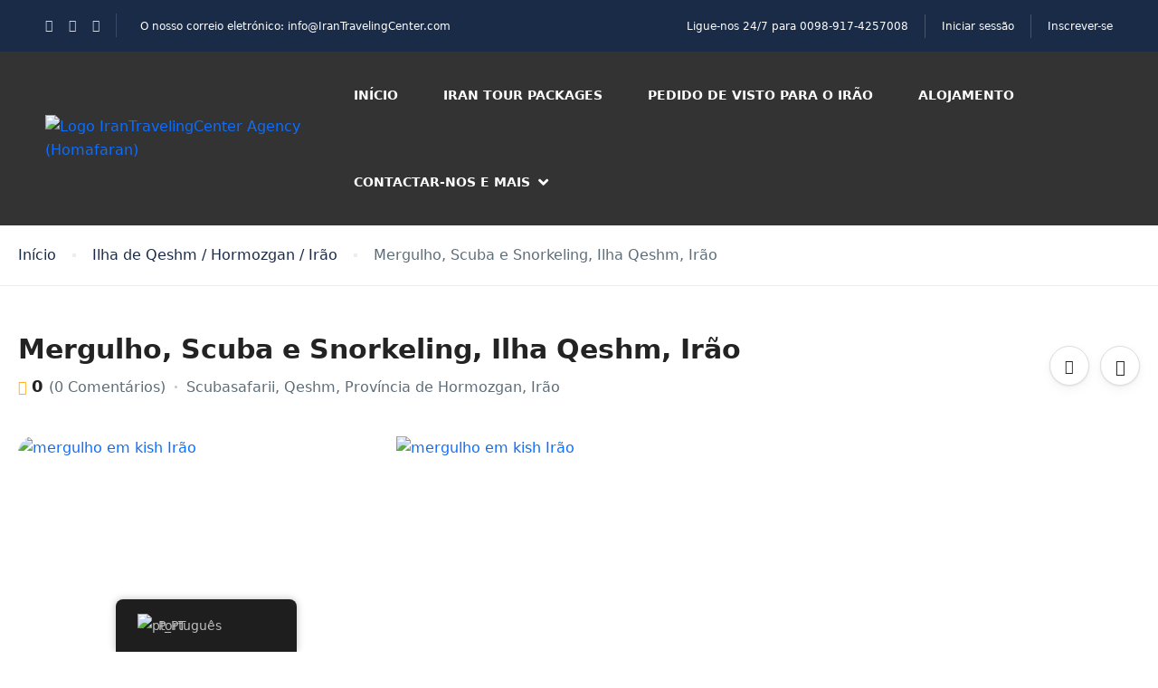

--- FILE ---
content_type: text/html; charset=UTF-8
request_url: https://irantravelingcenter.com/pt/st_actividade/diving-scuba-and-snorkeling-qeshm-island-iran/
body_size: 43073
content:
<!DOCTYPE html><html lang="pt-PT" prefix="og: https://ogp.me/ns#" ><head><script data-no-optimize="1">var litespeed_docref=sessionStorage.getItem("litespeed_docref");litespeed_docref&&(Object.defineProperty(document,"referrer",{get:function(){return litespeed_docref}}),sessionStorage.removeItem("litespeed_docref"));</script> <meta charset="UTF-8"><meta name="viewport"
content="width=device-width, height=device-height, initial-scale=1, maximum-scale=2, minimum-scale=1 , user-scalable=0"><meta name="theme-color" content="#ED8323"/><meta http-equiv="x-ua-compatible" content="IE=edge"><meta name="traveler" content="3.2.4"/><link rel="profile" href="http://gmpg.org/xfn/11"><link rel="pingback" href="https://irantravelingcenter.com/xmlrpc.php"><title>Diving, Scuba and Snorkeling, Qeshm Island, Iran - Iran Traveling Center | Best Iran Tours &amp; Visa Services</title><link rel="canonical" href="https://irantravelingcenter.com/pt/st_actividade/diving-scuba-and-snorkeling-qeshm-island-iran/" /><meta property="og:locale" content="pt_PT" /><meta property="og:type" content="article" /><meta property="og:title" content="Diving, Scuba and Snorkeling, Qeshm Island, Iran - Iran Traveling Center | Best Iran Tours &amp; Visa Services" /><meta property="og:description" content="Qeshm Island is a true gem in the Persian Gulf, and for diving enthusiasts, it&#8217;s a paradise waiting to be explored. With its warm, crystal-clear waters, diverse marine life, and stunning coral reefs, Qeshm offers a variety of diving and snorkeling experiences for all levels, from beginners to seasoned professionals. Here&#8217;s a glimpse into the [&hellip;]" /><meta property="og:url" content="https://irantravelingcenter.com/pt/st_actividade/diving-scuba-and-snorkeling-qeshm-island-iran/" /><meta property="og:site_name" content="Iran Traveling Center | Best Iran Tours &amp; Visa Services" /><meta property="og:image" content="https://irantravelingcenter.com/wp-content/uploads/2024/01/image-2140.jpeg" /><meta property="og:image:width" content="707" /><meta property="og:image:height" content="702" /><meta property="og:image:type" content="image/jpeg" /><meta name="twitter:card" content="summary_large_image" /><meta name="twitter:label1" content="Tempo estimado de leitura" /><meta name="twitter:data1" content="2 minutos" /> <script type="application/ld+json" class="yoast-schema-graph">{
    "@context": "https:\/\/schema.org",
    "@graph": [
        {
            "@type": "WebPage",
            "@id": "https:\/\/irantravelingcenter.com\/st_activity\/diving-scuba-and-snorkeling-qeshm-island-iran\/",
            "url": "https:\/\/irantravelingcenter.com\/st_activity\/diving-scuba-and-snorkeling-qeshm-island-iran\/",
            "name": "Diving, Scuba and Snorkeling, Qeshm Island, Iran - Iran Traveling Center | Best Iran Tours &amp; Visa Services",
            "isPartOf": {
                "@id": "https:\/\/irantravelingcenter.com\/#website"
            },
            "primaryImageOfPage": {
                "@id": "https:\/\/irantravelingcenter.com\/st_activity\/diving-scuba-and-snorkeling-qeshm-island-iran\/#primaryimage"
            },
            "image": {
                "@id": "https:\/\/irantravelingcenter.com\/st_activity\/diving-scuba-and-snorkeling-qeshm-island-iran\/#primaryimage"
            },
            "thumbnailUrl": "https:\/\/irantravelingcenter.com\/wp-content\/uploads\/2024\/01\/image-2140.jpeg",
            "datePublished": "2024-01-29T06:27:11+00:00",
            "breadcrumb": {
                "@id": "https:\/\/irantravelingcenter.com\/st_activity\/diving-scuba-and-snorkeling-qeshm-island-iran\/#breadcrumb"
            },
            "inLanguage": "pt-PT",
            "potentialAction": [
                {
                    "@type": "ReadAction",
                    "target": [
                        "https:\/\/irantravelingcenter.com\/st_activity\/diving-scuba-and-snorkeling-qeshm-island-iran\/"
                    ]
                }
            ]
        },
        {
            "@type": "ImageObject",
            "inLanguage": "pt-PT",
            "@id": "https:\/\/irantravelingcenter.com\/st_activity\/diving-scuba-and-snorkeling-qeshm-island-iran\/#primaryimage",
            "url": "https:\/\/irantravelingcenter.com\/wp-content\/uploads\/2024\/01\/image-2140.jpeg",
            "contentUrl": "https:\/\/irantravelingcenter.com\/wp-content\/uploads\/2024\/01\/image-2140.jpeg",
            "width": 707,
            "height": 702,
            "caption": "scuba diving kish Iran"
        },
        {
            "@type": "BreadcrumbList",
            "@id": "https:\/\/irantravelingcenter.com\/st_activity\/diving-scuba-and-snorkeling-qeshm-island-iran\/#breadcrumb",
            "itemListElement": [
                {
                    "@type": "ListItem",
                    "position": 1,
                    "name": "In\u00edcio",
                    "item": "https:\/\/irantravelingcenter.com\/"
                },
                {
                    "@type": "ListItem",
                    "position": 2,
                    "name": "Mergulho, Scuba e Snorkeling, Ilha Qeshm, Ir\u00e3o"
                }
            ]
        },
        {
            "@type": "WebSite",
            "@id": "https:\/\/irantravelingcenter.com\/#website",
            "url": "https:\/\/irantravelingcenter.com\/",
            "name": "Iran Traveling Center | Iran Tours & Visa Services",
            "description": "Plan Your Trip to Iran \u2013 Visa, Hotels &amp; Attractions",
            "publisher": {
                "@id": "https:\/\/irantravelingcenter.com\/#organization"
            },
            "alternateName": "Travel to Iran",
            "potentialAction": [
                {
                    "@type": "SearchAction",
                    "target": {
                        "@type": "EntryPoint",
                        "urlTemplate": "https:\/\/irantravelingcenter.com\/?s={search_term_string}"
                    },
                    "query-input": {
                        "@type": "PropertyValueSpecification",
                        "valueRequired": true,
                        "valueName": "search_term_string"
                    }
                }
            ],
            "inLanguage": "pt-PT"
        },
        {
            "@type": "Organization",
            "@id": "https:\/\/irantravelingcenter.com\/#organization",
            "name": "Centro de viagens para o Ir\u00e3o",
            "alternateName": "Travel to Iran",
            "url": "https:\/\/irantravelingcenter.com\/",
            "logo": {
                "@type": "ImageObject",
                "inLanguage": "pt-PT",
                "@id": "https:\/\/irantravelingcenter.com\/#\/schema\/logo\/image\/",
                "url": "https:\/\/irantravelingcenter.com\/wp-content\/uploads\/2025\/05\/Logo-ITC-modified.png",
                "contentUrl": "https:\/\/irantravelingcenter.com\/wp-content\/uploads\/2025\/05\/Logo-ITC-modified.png",
                "width": 227,
                "height": 227,
                "caption": "Iran Traveling Center"
            },
            "image": {
                "@id": "https:\/\/irantravelingcenter.com\/#\/schema\/logo\/image\/"
            }
        }
    ]
}</script> <title>Diving, Scuba and Snorkeling, Qeshm Island, Iran - Iran Traveling Center | Best Iran Tours &amp; Visa Services</title><meta name="robots" content="follow, index, max-snippet:-1, max-video-preview:-1, max-image-preview:large"/><link rel="canonical" href="https://irantravelingcenter.com/pt/st_actividade/diving-scuba-and-snorkeling-qeshm-island-iran/" /><meta property="og:locale" content="pt_PT" /><meta property="og:type" content="article" /><meta property="og:title" content="Diving, Scuba and Snorkeling, Qeshm Island, Iran - Iran Traveling Center | Best Iran Tours &amp; Visa Services" /><meta property="og:description" content="Qeshm Island is a true gem in the Persian Gulf, and for diving enthusiasts, it&#8217;s a paradise waiting to be explored. With its warm, crystal-clear waters, diverse marine life, and stunning coral reefs, Qeshm offers a variety of diving and snorkeling experiences for all levels, from beginners to seasoned professionals. Here&#8217;s a glimpse into the [&hellip;]" /><meta property="og:url" content="https://irantravelingcenter.com/pt/st_actividade/diving-scuba-and-snorkeling-qeshm-island-iran/" /><meta property="og:site_name" content="Iran Traveling Center | Best Iran Tours &amp; Visa Services" /><meta property="og:image" content="https://irantravelingcenter.com/wp-content/uploads/2024/01/image-2140.jpeg" /><meta property="og:image:secure_url" content="https://irantravelingcenter.com/wp-content/uploads/2024/01/image-2140.jpeg" /><meta property="og:image:width" content="707" /><meta property="og:image:height" content="702" /><meta property="og:image:alt" content="mergulho em kish Irão" /><meta property="og:image:type" content="image/jpeg" /><meta name="twitter:card" content="summary_large_image" /><meta name="twitter:title" content="Diving, Scuba and Snorkeling, Qeshm Island, Iran - Iran Traveling Center | Best Iran Tours &amp; Visa Services" /><meta name="twitter:description" content="Qeshm Island is a true gem in the Persian Gulf, and for diving enthusiasts, it&#8217;s a paradise waiting to be explored. With its warm, crystal-clear waters, diverse marine life, and stunning coral reefs, Qeshm offers a variety of diving and snorkeling experiences for all levels, from beginners to seasoned professionals. Here&#8217;s a glimpse into the [&hellip;]" /><meta name="twitter:image" content="https://irantravelingcenter.com/wp-content/uploads/2024/01/image-2140.jpeg" /> <script type="application/ld+json" class="rank-math-schema">{
    "@context": "https:\/\/schema.org",
    "@graph": [
        {
            "@type": "BreadcrumbList",
            "@id": "https:\/\/irantravelingcenter.com\/pt\/st_actividade\/diving-scuba-and-snorkeling-qeshm-island-iran\/#breadcrumb",
            "itemListElement": [
                {
                    "@type": "ListItem",
                    "position": "1",
                    "item": {
                        "@id": "https:\/\/irantravelingcenter.com\/pt",
                        "name": "In\u00edcio"
                    }
                },
                {
                    "@type": "ListItem",
                    "position": "2",
                    "item": {
                        "@id": "https:\/\/irantravelingcenter.com\/pt\/st_actividade\/diving-scuba-and-snorkeling-qeshm-island-iran\/",
                        "name": "Mergulho, Scuba e Snorkeling, Ilha Qeshm, Ir\u00e3o"
                    }
                }
            ]
        }
    ]
}</script> <link rel='dns-prefetch' href='//maps.googleapis.com' /><link rel='dns-prefetch' href='//apis.google.com' /><link rel='dns-prefetch' href='//www.googletagmanager.com' /><link rel='dns-prefetch' href='//fonts.googleapis.com' /><link rel='dns-prefetch' href='//maxst.icons8.com' /><link rel='dns-prefetch' href='//cdnjs.cloudflare.com' /><style id='wp-img-auto-sizes-contain-inline-css' type='text/css'>img:is([sizes=auto i],[sizes^="auto," i]){contain-intrinsic-size:3000px 1500px}
/*# sourceURL=wp-img-auto-sizes-contain-inline-css */</style><link data-optimized="2" rel="stylesheet" href="https://irantravelingcenter.com/wp-content/litespeed/css/715e963585731a1768b48fc1a907d12e.css?ver=251b2" /><style id='classic-theme-styles-inline-css' type='text/css'>/*! This file is auto-generated */
.wp-block-button__link{color:#fff;background-color:#32373c;border-radius:9999px;box-shadow:none;text-decoration:none;padding:calc(.667em + 2px) calc(1.333em + 2px);font-size:1.125em}.wp-block-file__button{background:#32373c;color:#fff;text-decoration:none}
/*# sourceURL=/wp-includes/css/classic-themes.min.css */</style><style id='global-styles-inline-css' type='text/css'>:root{--wp--preset--aspect-ratio--square: 1;--wp--preset--aspect-ratio--4-3: 4/3;--wp--preset--aspect-ratio--3-4: 3/4;--wp--preset--aspect-ratio--3-2: 3/2;--wp--preset--aspect-ratio--2-3: 2/3;--wp--preset--aspect-ratio--16-9: 16/9;--wp--preset--aspect-ratio--9-16: 9/16;--wp--preset--color--black: #000000;--wp--preset--color--cyan-bluish-gray: #abb8c3;--wp--preset--color--white: #ffffff;--wp--preset--color--pale-pink: #f78da7;--wp--preset--color--vivid-red: #cf2e2e;--wp--preset--color--luminous-vivid-orange: #ff6900;--wp--preset--color--luminous-vivid-amber: #fcb900;--wp--preset--color--light-green-cyan: #7bdcb5;--wp--preset--color--vivid-green-cyan: #00d084;--wp--preset--color--pale-cyan-blue: #8ed1fc;--wp--preset--color--vivid-cyan-blue: #0693e3;--wp--preset--color--vivid-purple: #9b51e0;--wp--preset--gradient--vivid-cyan-blue-to-vivid-purple: linear-gradient(135deg,rgb(6,147,227) 0%,rgb(155,81,224) 100%);--wp--preset--gradient--light-green-cyan-to-vivid-green-cyan: linear-gradient(135deg,rgb(122,220,180) 0%,rgb(0,208,130) 100%);--wp--preset--gradient--luminous-vivid-amber-to-luminous-vivid-orange: linear-gradient(135deg,rgb(252,185,0) 0%,rgb(255,105,0) 100%);--wp--preset--gradient--luminous-vivid-orange-to-vivid-red: linear-gradient(135deg,rgb(255,105,0) 0%,rgb(207,46,46) 100%);--wp--preset--gradient--very-light-gray-to-cyan-bluish-gray: linear-gradient(135deg,rgb(238,238,238) 0%,rgb(169,184,195) 100%);--wp--preset--gradient--cool-to-warm-spectrum: linear-gradient(135deg,rgb(74,234,220) 0%,rgb(151,120,209) 20%,rgb(207,42,186) 40%,rgb(238,44,130) 60%,rgb(251,105,98) 80%,rgb(254,248,76) 100%);--wp--preset--gradient--blush-light-purple: linear-gradient(135deg,rgb(255,206,236) 0%,rgb(152,150,240) 100%);--wp--preset--gradient--blush-bordeaux: linear-gradient(135deg,rgb(254,205,165) 0%,rgb(254,45,45) 50%,rgb(107,0,62) 100%);--wp--preset--gradient--luminous-dusk: linear-gradient(135deg,rgb(255,203,112) 0%,rgb(199,81,192) 50%,rgb(65,88,208) 100%);--wp--preset--gradient--pale-ocean: linear-gradient(135deg,rgb(255,245,203) 0%,rgb(182,227,212) 50%,rgb(51,167,181) 100%);--wp--preset--gradient--electric-grass: linear-gradient(135deg,rgb(202,248,128) 0%,rgb(113,206,126) 100%);--wp--preset--gradient--midnight: linear-gradient(135deg,rgb(2,3,129) 0%,rgb(40,116,252) 100%);--wp--preset--font-size--small: 13px;--wp--preset--font-size--medium: 20px;--wp--preset--font-size--large: 36px;--wp--preset--font-size--x-large: 42px;--wp--preset--spacing--20: 0.44rem;--wp--preset--spacing--30: 0.67rem;--wp--preset--spacing--40: 1rem;--wp--preset--spacing--50: 1.5rem;--wp--preset--spacing--60: 2.25rem;--wp--preset--spacing--70: 3.38rem;--wp--preset--spacing--80: 5.06rem;--wp--preset--shadow--natural: 6px 6px 9px rgba(0, 0, 0, 0.2);--wp--preset--shadow--deep: 12px 12px 50px rgba(0, 0, 0, 0.4);--wp--preset--shadow--sharp: 6px 6px 0px rgba(0, 0, 0, 0.2);--wp--preset--shadow--outlined: 6px 6px 0px -3px rgb(255, 255, 255), 6px 6px rgb(0, 0, 0);--wp--preset--shadow--crisp: 6px 6px 0px rgb(0, 0, 0);}:where(.is-layout-flex){gap: 0.5em;}:where(.is-layout-grid){gap: 0.5em;}body .is-layout-flex{display: flex;}.is-layout-flex{flex-wrap: wrap;align-items: center;}.is-layout-flex > :is(*, div){margin: 0;}body .is-layout-grid{display: grid;}.is-layout-grid > :is(*, div){margin: 0;}:where(.wp-block-columns.is-layout-flex){gap: 2em;}:where(.wp-block-columns.is-layout-grid){gap: 2em;}:where(.wp-block-post-template.is-layout-flex){gap: 1.25em;}:where(.wp-block-post-template.is-layout-grid){gap: 1.25em;}.has-black-color{color: var(--wp--preset--color--black) !important;}.has-cyan-bluish-gray-color{color: var(--wp--preset--color--cyan-bluish-gray) !important;}.has-white-color{color: var(--wp--preset--color--white) !important;}.has-pale-pink-color{color: var(--wp--preset--color--pale-pink) !important;}.has-vivid-red-color{color: var(--wp--preset--color--vivid-red) !important;}.has-luminous-vivid-orange-color{color: var(--wp--preset--color--luminous-vivid-orange) !important;}.has-luminous-vivid-amber-color{color: var(--wp--preset--color--luminous-vivid-amber) !important;}.has-light-green-cyan-color{color: var(--wp--preset--color--light-green-cyan) !important;}.has-vivid-green-cyan-color{color: var(--wp--preset--color--vivid-green-cyan) !important;}.has-pale-cyan-blue-color{color: var(--wp--preset--color--pale-cyan-blue) !important;}.has-vivid-cyan-blue-color{color: var(--wp--preset--color--vivid-cyan-blue) !important;}.has-vivid-purple-color{color: var(--wp--preset--color--vivid-purple) !important;}.has-black-background-color{background-color: var(--wp--preset--color--black) !important;}.has-cyan-bluish-gray-background-color{background-color: var(--wp--preset--color--cyan-bluish-gray) !important;}.has-white-background-color{background-color: var(--wp--preset--color--white) !important;}.has-pale-pink-background-color{background-color: var(--wp--preset--color--pale-pink) !important;}.has-vivid-red-background-color{background-color: var(--wp--preset--color--vivid-red) !important;}.has-luminous-vivid-orange-background-color{background-color: var(--wp--preset--color--luminous-vivid-orange) !important;}.has-luminous-vivid-amber-background-color{background-color: var(--wp--preset--color--luminous-vivid-amber) !important;}.has-light-green-cyan-background-color{background-color: var(--wp--preset--color--light-green-cyan) !important;}.has-vivid-green-cyan-background-color{background-color: var(--wp--preset--color--vivid-green-cyan) !important;}.has-pale-cyan-blue-background-color{background-color: var(--wp--preset--color--pale-cyan-blue) !important;}.has-vivid-cyan-blue-background-color{background-color: var(--wp--preset--color--vivid-cyan-blue) !important;}.has-vivid-purple-background-color{background-color: var(--wp--preset--color--vivid-purple) !important;}.has-black-border-color{border-color: var(--wp--preset--color--black) !important;}.has-cyan-bluish-gray-border-color{border-color: var(--wp--preset--color--cyan-bluish-gray) !important;}.has-white-border-color{border-color: var(--wp--preset--color--white) !important;}.has-pale-pink-border-color{border-color: var(--wp--preset--color--pale-pink) !important;}.has-vivid-red-border-color{border-color: var(--wp--preset--color--vivid-red) !important;}.has-luminous-vivid-orange-border-color{border-color: var(--wp--preset--color--luminous-vivid-orange) !important;}.has-luminous-vivid-amber-border-color{border-color: var(--wp--preset--color--luminous-vivid-amber) !important;}.has-light-green-cyan-border-color{border-color: var(--wp--preset--color--light-green-cyan) !important;}.has-vivid-green-cyan-border-color{border-color: var(--wp--preset--color--vivid-green-cyan) !important;}.has-pale-cyan-blue-border-color{border-color: var(--wp--preset--color--pale-cyan-blue) !important;}.has-vivid-cyan-blue-border-color{border-color: var(--wp--preset--color--vivid-cyan-blue) !important;}.has-vivid-purple-border-color{border-color: var(--wp--preset--color--vivid-purple) !important;}.has-vivid-cyan-blue-to-vivid-purple-gradient-background{background: var(--wp--preset--gradient--vivid-cyan-blue-to-vivid-purple) !important;}.has-light-green-cyan-to-vivid-green-cyan-gradient-background{background: var(--wp--preset--gradient--light-green-cyan-to-vivid-green-cyan) !important;}.has-luminous-vivid-amber-to-luminous-vivid-orange-gradient-background{background: var(--wp--preset--gradient--luminous-vivid-amber-to-luminous-vivid-orange) !important;}.has-luminous-vivid-orange-to-vivid-red-gradient-background{background: var(--wp--preset--gradient--luminous-vivid-orange-to-vivid-red) !important;}.has-very-light-gray-to-cyan-bluish-gray-gradient-background{background: var(--wp--preset--gradient--very-light-gray-to-cyan-bluish-gray) !important;}.has-cool-to-warm-spectrum-gradient-background{background: var(--wp--preset--gradient--cool-to-warm-spectrum) !important;}.has-blush-light-purple-gradient-background{background: var(--wp--preset--gradient--blush-light-purple) !important;}.has-blush-bordeaux-gradient-background{background: var(--wp--preset--gradient--blush-bordeaux) !important;}.has-luminous-dusk-gradient-background{background: var(--wp--preset--gradient--luminous-dusk) !important;}.has-pale-ocean-gradient-background{background: var(--wp--preset--gradient--pale-ocean) !important;}.has-electric-grass-gradient-background{background: var(--wp--preset--gradient--electric-grass) !important;}.has-midnight-gradient-background{background: var(--wp--preset--gradient--midnight) !important;}.has-small-font-size{font-size: var(--wp--preset--font-size--small) !important;}.has-medium-font-size{font-size: var(--wp--preset--font-size--medium) !important;}.has-large-font-size{font-size: var(--wp--preset--font-size--large) !important;}.has-x-large-font-size{font-size: var(--wp--preset--font-size--x-large) !important;}
:where(.wp-block-post-template.is-layout-flex){gap: 1.25em;}:where(.wp-block-post-template.is-layout-grid){gap: 1.25em;}
:where(.wp-block-term-template.is-layout-flex){gap: 1.25em;}:where(.wp-block-term-template.is-layout-grid){gap: 1.25em;}
:where(.wp-block-columns.is-layout-flex){gap: 2em;}:where(.wp-block-columns.is-layout-grid){gap: 2em;}
:root :where(.wp-block-pullquote){font-size: 1.5em;line-height: 1.6;}
/*# sourceURL=global-styles-inline-css */</style><style id='woocommerce-inline-inline-css' type='text/css'>.woocommerce form .form-row .required { visibility: visible; }
/*# sourceURL=woocommerce-inline-inline-css */</style><link rel='stylesheet' id='awesome-line-awesome-css-css' href='https://maxst.icons8.com/vue-static/landings/line-awesome/line-awesome/1.1.0/css/line-awesome.min.css?ver=4774098547decfcdbe5ac8a2e2d85432' type='text/css' media='all' /><link rel='stylesheet' id='font-awesome-css-css' href='https://cdnjs.cloudflare.com/ajax/libs/font-awesome/5.12.0/css/all.min.css?ver=3.4.7' type='text/css' media='all' /> <script id="jquery-core-js-extra" type="litespeed/javascript">var list_location={"list":"\"\""};var st_params={"theme_url":"https://irantravelingcenter.com/wp-content/themes/traveler","locale_fullcalendar":"pt","caculator_price_single_ajax":"on","site_url":"https://irantravelingcenter.com","load_price":"https://irantravelingcenter.com","ajax_url":"https://irantravelingcenter.com/wp-admin/admin-ajax.php","loading_url":"https://irantravelingcenter.com/wp-admin/images/wpspin_light.gif","st_search_nonce":"1875e6c713","facebook_enable":"on","facbook_app_id":"RBKANUDGJN6KY7WQ","booking_currency_precision":"2","thousand_separator":".","decimal_separator":",","currency_symbol":"$","currency_position":"right","currency_rtl_support":"","free_text":"Free","date_format":"mm/dd/yyyy","date_format_calendar":"mm/dd/yyyy","time_format":"12h","mk_my_location":"https://irantravelingcenter.com/wp-content/themes/traveler/img/my_location.png","locale":"pt_PT","header_bgr":"","text_refresh":"Refresh","date_fomat":"MM/DD/YYYY","text_loading":"Loading...","text_no_more":"No More","weather_api_key":"a82498aa9918914fa4ac5ba584a7e623","no_vacancy":"No vacancies","unlimited_vacancy":"Unlimited","a_vacancy":"a vacancy","more_vacancy":"vacancies","utm":"https://shinetheme.com/utm/utm.gif","_s":"4823468124","mclusmap":"https://irantravelingcenter.com/wp-content/themes/traveler/v2/images/icon_map/ico_gruop_location.svg","icon_contact_map":"https://irantravelingcenter.com/wp-content/themes/traveler/v2/images/markers/ico_location_3.png","text_adult":"Adult","text_adults":"Adults","text_child":"Children","text_childs":"Childrens","text_price":"Price","text_origin_price":"Origin Price","text_unavailable":"Not Available ","text_available":"Available ","text_adult_price":"Adult Price ","text_child_price":"Child Price ","text_infant_price":"Infant Price","text_update":"Update ","token_mapbox":"pk.eyJ1IjoidGhvYWluZ28iLCJhIjoiY2p3dTE4bDFtMDAweTQ5cm5rMXA5anUwMSJ9.RkIx76muBIvcZ5HDb2g0Bw","text_rtl_mapbox":"","st_icon_mapbox":"http://travelerdemo.wpengine.com/wp-content/uploads/st_uploadfont/activity.png","text_use_this_media":"Use this media","text_select_image":"Select Image","text_confirm_delete_item":"Are you sure want to delete this item?","text_process_cancel":"You cancelled the process","start_at_text":"Start at","end_at_text":"End at"};var st_list_map_params={"mk_my_location":"https://irantravelingcenter.com/wp-content/themes/traveler/img/my_location.png","text_my_location":"3000 m radius","text_no_result":"No Result","cluster_0":"\u003Cdiv class='cluster cluster-1'\u003ECLUSTER_COUNT\u003C/div\u003E","cluster_20":"\u003Cdiv class='cluster cluster-2'\u003ECLUSTER_COUNT\u003C/div\u003E","cluster_50":"\u003Cdiv class='cluster cluster-3'\u003ECLUSTER_COUNT\u003C/div\u003E","cluster_m1":"https://irantravelingcenter.com/wp-content/themes/traveler/img/map/m1.png","cluster_m2":"https://irantravelingcenter.com/wp-content/themes/traveler/img/map/m2.png","cluster_m3":"https://irantravelingcenter.com/wp-content/themes/traveler/img/map/m3.png","cluster_m4":"https://irantravelingcenter.com/wp-content/themes/traveler/img/map/m4.png","cluster_m5":"https://irantravelingcenter.com/wp-content/themes/traveler/img/map/m5.png","icon_full_screen":"https://irantravelingcenter.com/wp-content/themes/traveler/v2/images/icon_map/ico_fullscreen.svg","icon_my_location":"https://irantravelingcenter.com/wp-content/themes/traveler/v2/images/icon_map/ico_location.svg","icon_my_style":"https://irantravelingcenter.com/wp-content/themes/traveler/v2/images/icon_map/ico_view_maps.svg","icon_zoom_out":"https://irantravelingcenter.com/wp-content/themes/traveler/v2/images/icon_map/ico_maps_zoom-out.svg","icon_zoom_in":"https://irantravelingcenter.com/wp-content/themes/traveler/v2/images/icon_map/ico_maps_zoom_in.svg","icon_close":"https://irantravelingcenter.com/wp-content/themes/traveler/v2/images/icon_map/icon_close.svg"};var st_checkout_text={"without_pp":"Submit Request","with_pp":"Booking Now","validate_form":"Please fill all required fields","error_accept_term":"Please accept our terms and conditions","email_validate":"Email is not valid","adult_price":"Adult","child_price":"Child","infant_price":"Infant","adult":"Adult","child":"Child","infant":"Infant","price":"Price","origin_price":"Origin Price","text_unavailable":"Not Available: "};var st_timezone={"timezone_string":""};var locale_daterangepicker={"direction":"ltr","applyLabel":"Apply","cancelLabel":"Cancel","fromLabel":"From","toLabel":"To","customRangeLabel":"Custom","daysOfWeek":["Su","Mo","Tu","We","Th","Fr","Sa"],"monthNames":["January","February","March","April","May","June","July","August","September","October","November","December"],"firstDay":"0","today":"Today"};var st_list_map_params={"mk_my_location":"https://irantravelingcenter.com/wp-content/themes/traveler/img/my_location.png","text_my_location":"3000 m radius","text_no_result":"No Result","cluster_0":"\u003Cdiv class='cluster cluster-1'\u003ECLUSTER_COUNT\u003C/div\u003E","cluster_20":"\u003Cdiv class='cluster cluster-2'\u003ECLUSTER_COUNT\u003C/div\u003E","cluster_50":"\u003Cdiv class='cluster cluster-3'\u003ECLUSTER_COUNT\u003C/div\u003E","cluster_m1":"https://irantravelingcenter.com/wp-content/themes/traveler/img/map/m1.png","cluster_m2":"https://irantravelingcenter.com/wp-content/themes/traveler/img/map/m2.png","cluster_m3":"https://irantravelingcenter.com/wp-content/themes/traveler/img/map/m3.png","cluster_m4":"https://irantravelingcenter.com/wp-content/themes/traveler/img/map/m4.png","cluster_m5":"https://irantravelingcenter.com/wp-content/themes/traveler/img/map/m5.png","icon_full_screen":"https://irantravelingcenter.com/wp-content/themes/traveler/v2/images/icon_map/ico_fullscreen.svg","icon_my_location":"https://irantravelingcenter.com/wp-content/themes/traveler/v2/images/icon_map/ico_location.svg","icon_my_style":"https://irantravelingcenter.com/wp-content/themes/traveler/v2/images/icon_map/ico_view_maps.svg","icon_zoom_out":"https://irantravelingcenter.com/wp-content/themes/traveler/v2/images/icon_map/ico_maps_zoom-out.svg","icon_zoom_in":"https://irantravelingcenter.com/wp-content/themes/traveler/v2/images/icon_map/ico_maps_zoom_in.svg","icon_close":"https://irantravelingcenter.com/wp-content/themes/traveler/v2/images/icon_map/icon_close.svg"};var st_config_partner={"text_er_image_format":""};var st_hotel_localize={"booking_required_adult":"Please select adult number","booking_required_children":"Please select children number","booking_required_adult_children":"Please select Adult and  Children number","room":"Room","is_aoc_fail":"Please select the ages of children","is_not_select_date":"Please select Check-in and Check-out date","is_not_select_check_in_date":"Please select Check-in date","is_not_select_check_out_date":"Please select Check-out date","is_host_name_fail":"Please provide Host Name(s)"};var st_icon_picker={"icon_list":["fa-glass","fa-music","fa-search","fa-envelope-o","fa-heart","fa-star","fa-star-o","fa-user","fa-film","fa-th-large","fa-th","fa-th-list","fa-check","fa-remove","fa-close","fa-times","fa-search-plus","fa-search-minus","fa-power-off","fa-signal","fa-gear","fa-cog","fa-trash-o","fa-home","fa-file-o","fa-clock-o","fa-road","fa-download","fa-arrow-circle-o-down","fa-arrow-circle-o-up","fa-inbox","fa-play-circle-o","fa-rotate-right","fa-repeat","fa-refresh","fa-list-alt","fa-lock","fa-flag","fa-headphones","fa-volume-off","fa-volume-down","fa-volume-up","fa-qrcode","fa-barcode","fa-tag","fa-tags","fa-book","fa-bookmark","fa-print","fa-camera","fa-font","fa-bold","fa-italic","fa-text-height","fa-text-width","fa-align-left","fa-align-center","fa-align-right","fa-align-justify","fa-list","fa-dedent","fa-outdent","fa-indent","fa-video-camera","fa-photo","fa-image","fa-picture-o","fa-pencil","fa-map-marker","fa-adjust","fa-tint","fa-edit","fa-pencil-square-o","fa-share-square-o","fa-check-square-o","fa-arrows","fa-step-backward","fa-fast-backward","fa-backward","fa-play","fa-pause","fa-stop","fa-forward","fa-fast-forward","fa-step-forward","fa-eject","fa-chevron-left","fa-chevron-right","fa-plus-circle","fa-minus-circle","fa-times-circle","fa-check-circle","fa-question-circle","fa-info-circle","fa-crosshairs","fa-times-circle-o","fa-check-circle-o","fa-ban","fa-arrow-left","fa-arrow-right","fa-arrow-up","fa-arrow-down","fa-mail-forward","fa-share","fa-expand","fa-compress","fa-plus","fa-minus","fa-asterisk","fa-exclamation-circle","fa-gift","fa-leaf","fa-fire","fa-eye","fa-eye-slash","fa-warning","fa-exclamation-triangle","fa-plane","fa-calendar","fa-random","fa-comment","fa-magnet","fa-chevron-up","fa-chevron-down","fa-retweet","fa-shopping-cart","fa-folder","fa-folder-open","fa-arrows-v","fa-arrows-h","fa-bar-chart-o","fa-bar-chart","fa-twitter-square","fa-facebook-square","fa-camera-retro","fa-key","fa-gears","fa-cogs","fa-comments","fa-thumbs-o-up","fa-thumbs-o-down","fa-star-half","fa-heart-o","fa-sign-out","fa-linkedin-square","fa-thumb-tack","fa-external-link","fa-sign-in","fa-trophy","fa-github-square","fa-upload","fa-lemon-o","fa-phone","fa-square-o","fa-bookmark-o","fa-phone-square","fa-twitter","fa-facebook-f","fa-facebook","fa-github","fa-unlock","fa-credit-card","fa-feed","fa-rss","fa-hdd-o","fa-bullhorn","fa-bell","fa-certificate","fa-hand-o-right","fa-hand-o-left","fa-hand-o-up","fa-hand-o-down","fa-arrow-circle-left","fa-arrow-circle-right","fa-arrow-circle-up","fa-arrow-circle-down","fa-globe","fa-wrench","fa-tasks","fa-filter","fa-briefcase","fa-arrows-alt","fa-group","fa-users","fa-chain","fa-link","fa-cloud","fa-flask","fa-cut","fa-scissors","fa-copy","fa-files-o","fa-paperclip","fa-save","fa-floppy-o","fa-square","fa-navicon","fa-reorder","fa-bars","fa-list-ul","fa-list-ol","fa-strikethrough","fa-underline","fa-table","fa-magic","fa-truck","fa-pinterest","fa-pinterest-square","fa-google-plus-square","fa-google-plus","fa-money","fa-caret-down","fa-caret-up","fa-caret-left","fa-caret-right","fa-columns","fa-unsorted","fa-sort","fa-sort-down","fa-sort-desc","fa-sort-up","fa-sort-asc","fa-envelope","fa-linkedin","fa-rotate-left","fa-undo","fa-legal","fa-gavel","fa-dashboard","fa-tachometer","fa-comment-o","fa-comments-o","fa-flash","fa-bolt","fa-sitemap","fa-umbrella","fa-paste","fa-clipboard","fa-lightbulb-o","fa-exchange","fa-cloud-download","fa-cloud-upload","fa-user-md","fa-stethoscope","fa-suitcase","fa-bell-o","fa-coffee","fa-cutlery","fa-file-text-o","fa-building-o","fa-hospital-o","fa-ambulance","fa-medkit","fa-fighter-jet","fa-beer","fa-h-square","fa-plus-square","fa-angle-double-left","fa-angle-double-right","fa-angle-double-up","fa-angle-double-down","fa-angle-left","fa-angle-right","fa-angle-up","fa-angle-down","fa-desktop","fa-laptop","fa-tablet","fa-mobile-phone","fa-mobile","fa-circle-o","fa-quote-left","fa-quote-right","fa-spinner","fa-circle","fa-mail-reply","fa-reply","fa-github-alt","fa-folder-o","fa-folder-open-o","fa-smile-o","fa-frown-o","fa-meh-o","fa-gamepad","fa-keyboard-o","fa-flag-o","fa-flag-checkered","fa-terminal","fa-code","fa-mail-reply-all","fa-reply-all","fa-star-half-empty","fa-star-half-full","fa-star-half-o","fa-location-arrow","fa-crop","fa-code-fork","fa-unlink","fa-chain-broken","fa-question","fa-info","fa-exclamation","fa-superscript","fa-subscript","fa-eraser","fa-puzzle-piece","fa-microphone","fa-microphone-slash","fa-shield","fa-calendar-o","fa-fire-extinguisher","fa-rocket","fa-maxcdn","fa-chevron-circle-left","fa-chevron-circle-right","fa-chevron-circle-up","fa-chevron-circle-down","fa-html5","fa-css3","fa-anchor","fa-unlock-alt","fa-bullseye","fa-ellipsis-h","fa-ellipsis-v","fa-rss-square","fa-play-circle","fa-ticket","fa-minus-square","fa-minus-square-o","fa-level-up","fa-level-down","fa-check-square","fa-pencil-square","fa-external-link-square","fa-share-square","fa-compass","fa-toggle-down","fa-caret-square-o-down","fa-toggle-up","fa-caret-square-o-up","fa-toggle-right","fa-caret-square-o-right","fa-euro","fa-eur","fa-gbp","fa-dollar","fa-usd","fa-rupee","fa-inr","fa-cny","fa-rmb","fa-yen","fa-jpy","fa-ruble","fa-rouble","fa-rub","fa-won","fa-krw","fa-bitcoin","fa-btc","fa-file","fa-file-text","fa-sort-alpha-asc","fa-sort-alpha-desc","fa-sort-amount-asc","fa-sort-amount-desc","fa-sort-numeric-asc","fa-sort-numeric-desc","fa-thumbs-up","fa-thumbs-down","fa-youtube-square","fa-youtube","fa-xing","fa-xing-square","fa-youtube-play","fa-dropbox","fa-stack-overflow","fa-instagram","fa-flickr","fa-adn","fa-bitbucket","fa-bitbucket-square","fa-tumblr","fa-tumblr-square","fa-long-arrow-down","fa-long-arrow-up","fa-long-arrow-left","fa-long-arrow-right","fa-apple","fa-windows","fa-android","fa-linux","fa-dribbble","fa-skype","fa-foursquare","fa-trello","fa-female","fa-male","fa-gittip","fa-gratipay","fa-sun-o","fa-moon-o","fa-archive","fa-bug","fa-vk","fa-weibo","fa-renren","fa-pagelines","fa-stack-exchange","fa-arrow-circle-o-right","fa-arrow-circle-o-left","fa-toggle-left","fa-caret-square-o-left","fa-dot-circle-o","fa-wheelchair","fa-vimeo-square","fa-turkish-lira","fa-try","fa-plus-square-o","fa-space-shuttle","fa-slack","fa-envelope-square","fa-wordpress","fa-openid","fa-institution","fa-bank","fa-university","fa-mortar-board","fa-graduation-cap","fa-yahoo","fa-google","fa-reddit","fa-reddit-square","fa-stumbleupon-circle","fa-stumbleupon","fa-delicious","fa-digg","fa-pied-piper","fa-pied-piper-alt","fa-drupal","fa-joomla","fa-language","fa-fax","fa-building","fa-child","fa-paw","fa-spoon","fa-cube","fa-cubes","fa-behance","fa-behance-square","fa-steam","fa-steam-square","fa-recycle","fa-automobile","fa-car","fa-cab","fa-taxi","fa-tree","fa-spotify","fa-deviantart","fa-soundcloud","fa-database","fa-file-pdf-o","fa-file-word-o","fa-file-excel-o","fa-file-powerpoint-o","fa-file-photo-o","fa-file-picture-o","fa-file-image-o","fa-file-zip-o","fa-file-archive-o","fa-file-sound-o","fa-file-audio-o","fa-file-movie-o","fa-file-video-o","fa-file-code-o","fa-vine","fa-codepen","fa-jsfiddle","fa-life-bouy","fa-life-buoy","fa-life-saver","fa-support","fa-life-ring","fa-circle-o-notch","fa-ra","fa-rebel","fa-ge","fa-empire","fa-git-square","fa-git","fa-y-combinator-square","fa-yc-square","fa-hacker-news","fa-tencent-weibo","fa-qq","fa-wechat","fa-weixin","fa-send","fa-paper-plane","fa-send-o","fa-paper-plane-o","fa-history","fa-circle-thin","fa-header","fa-paragraph","fa-sliders","fa-share-alt","fa-share-alt-square","fa-bomb","fa-soccer-ball-o","fa-futbol-o","fa-tty","fa-binoculars","fa-plug","fa-slideshare","fa-twitch","fa-yelp","fa-newspaper-o","fa-wifi","fa-calculator","fa-paypal","fa-google-wallet","fa-cc-visa","fa-cc-mastercard","fa-cc-discover","fa-cc-amex","fa-cc-paypal","fa-cc-stripe","fa-bell-slash","fa-bell-slash-o","fa-trash","fa-copyright","fa-at","fa-eyedropper","fa-paint-brush","fa-birthday-cake","fa-area-chart","fa-pie-chart","fa-line-chart","fa-lastfm","fa-lastfm-square","fa-toggle-off","fa-toggle-on","fa-bicycle","fa-bus","fa-ioxhost","fa-angellist","fa-cc","fa-shekel","fa-sheqel","fa-ils","fa-meanpath","fa-buysellads","fa-connectdevelop","fa-dashcube","fa-forumbee","fa-leanpub","fa-sellsy","fa-shirtsinbulk","fa-simplybuilt","fa-skyatlas","fa-cart-plus","fa-cart-arrow-down","fa-diamond","fa-ship","fa-user-secret","fa-motorcycle","fa-street-view","fa-heartbeat","fa-venus","fa-mars","fa-mercury","fa-intersex","fa-transgender","fa-transgender-alt","fa-venus-double","fa-mars-double","fa-venus-mars","fa-mars-stroke","fa-mars-stroke-v","fa-mars-stroke-h","fa-neuter","fa-genderless","fa-facebook-official","fa-pinterest-p","fa-whatsapp","fa-server","fa-user-plus","fa-user-times","fa-hotel","fa-bed","fa-viacoin","fa-train","fa-subway","fa-medium","fa-yc","fa-y-combinator","fa-optin-monster","fa-opencart","fa-expeditedssl","fa-battery-4","fa-battery-full","fa-battery-3","fa-battery-three-quarters","fa-battery-2","fa-battery-half","fa-battery-1","fa-battery-quarter","fa-battery-0","fa-battery-empty","fa-mouse-pointer","fa-i-cursor","fa-object-group","fa-object-ungroup","fa-sticky-note","fa-sticky-note-o","fa-cc-jcb","fa-cc-diners-club","fa-clone","fa-balance-scale","fa-hourglass-o","fa-hourglass-1","fa-hourglass-start","fa-hourglass-2","fa-hourglass-half","fa-hourglass-3","fa-hourglass-end","fa-hourglass","fa-hand-grab-o","fa-hand-rock-o","fa-hand-stop-o","fa-hand-paper-o","fa-hand-scissors-o","fa-hand-lizard-o","fa-hand-spock-o","fa-hand-pointer-o","fa-hand-peace-o","fa-trademark","fa-registered","fa-creative-commons","fa-gg","fa-gg-circle","fa-tripadvisor","fa-odnoklassniki","fa-odnoklassniki-square","fa-get-pocket","fa-wikipedia-w","fa-safari","fa-chrome","fa-firefox","fa-opera","fa-internet-explorer","fa-tv","fa-television","fa-contao","fa-500px","fa-amazon","fa-calendar-plus-o","fa-calendar-minus-o","fa-calendar-times-o","fa-calendar-check-o","fa-industry","fa-map-pin","fa-map-signs","fa-map-o","fa-map","fa-commenting","fa-commenting-o","fa-houzz","fa-vimeo","fa-black-tie","fa-fonticons","fa-reddit-alien","fa-edge","fa-credit-card-alt","fa-codiepie","fa-modx","fa-fort-awesome","fa-usb","fa-product-hunt","fa-mixcloud","fa-scribd","fa-pause-circle","fa-pause-circle-o","fa-stop-circle","fa-stop-circle-o","fa-shopping-bag","fa-shopping-basket","fa-hashtag","fa-bluetooth","fa-bluetooth-b","fa-percent","fa-gitlab","fa-wpbeginner","fa-wpforms","fa-envira","fa-universal-access","fa-wheelchair-alt","fa-question-circle-o","fa-blind","fa-audio-description","fa-volume-control-phone","fa-braille","fa-assistive-listening-systems","fa-asl-interpreting","fa-american-sign-language-interpreting","fa-deafness","fa-hard-of-hearing","fa-deaf","fa-glide","fa-glide-g","fa-signing","fa-sign-language","fa-low-vision","fa-viadeo","fa-viadeo-square","fa-snapchat","fa-snapchat-ghost","fa-snapchat-square"]};var st_timezone={"timezone_string":""};var st_social_params={"google_client_id":"279159914253-lgqi4tsbe4jjq37un2bcmecaeprq7l2s.apps.googleusercontent.com"}</script> <script type="litespeed/javascript" data-src="https://irantravelingcenter.com/wp-includes/js/jquery/jquery.min.js" id="jquery-core-js"></script> <script id="image-watermark-no-right-click-js-before" type="litespeed/javascript">var iwArgsNoRightClick={"rightclick":"Y","draganddrop":"Y","devtools":"Y","enableToast":"Y","toastMessage":"This content is protected"}</script> <script id="wc-add-to-cart-js-extra" type="litespeed/javascript">var wc_add_to_cart_params={"ajax_url":"/wp-admin/admin-ajax.php","wc_ajax_url":"https://irantravelingcenter.com/pt/?wc-ajax=%%endpoint%%","i18n_view_cart":"Ver carrinho","cart_url":"https://irantravelingcenter.com/pt","is_cart":"","cart_redirect_after_add":"no"}</script> <script id="woocommerce-js-extra" type="litespeed/javascript">var woocommerce_params={"ajax_url":"/wp-admin/admin-ajax.php","wc_ajax_url":"https://irantravelingcenter.com/pt/?wc-ajax=%%endpoint%%","i18n_password_show":"Show password","i18n_password_hide":"Hide password"}</script> <script id="trp-language-cookie-js-extra" type="litespeed/javascript">var trp_language_cookie_data={"abs_home":"https://irantravelingcenter.com","url_slugs":{"en_US":"en","es_ES":"es","ja":"ja","de_DE":"de","ar":"ar","fr_FR":"fr","pt_PT":"pt","zh_CN":"zh","ru_RU":"ru","it_IT":"it","ko_KR":"ko","tr_TR":"tr","da_DK":"da","bg_BG":"bg","cs_CZ":"cs","el":"el","fi":"fi","he_IL":"he","hu_HU":"hu","id_ID":"id","hy":"hy"},"cookie_name":"trp_language","cookie_age":"30","cookie_path":"/","default_language":"en_US","publish_languages":["en_US","es_ES","ja","de_DE","ar","fr_FR","pt_PT","zh_CN","ru_RU","it_IT","ko_KR","tr_TR","da_DK","bg_BG","cs_CZ","el","fi","he_IL","hu_HU","id_ID","hy"],"trp_ald_ajax_url":"https://irantravelingcenter.com/wp-content/plugins/translatepress-business/add-ons-pro/automatic-language-detection/includes/trp-ald-ajax.php","detection_method":"browser-ip","popup_option":"popup","popup_type":"normal_popup","popup_textarea":"We've detected you might be speaking a different language. Do you want to change to:","popup_textarea_change_button":"Change Language","popup_textarea_close_button":"Close and do not switch language","iso_codes":{"en_US":"en","es_ES":"es","ja":"ja","de_DE":"de","ar":"ar","fr_FR":"fr","pt_PT":"pt","zh_CN":"zh-CN","ru_RU":"ru","it_IT":"it","ko_KR":"ko","tr_TR":"tr","da_DK":"da","bg_BG":"bg","cs_CZ":"cs","el":"el","fi":"fi","he_IL":"he","hu_HU":"hu","id_ID":"id","hy":"hy"},"language_urls":{"en_US":"https://irantravelingcenter.com/st_activity/diving-scuba-and-snorkeling-qeshm-island-iran/","es_ES":"https://irantravelingcenter.com/es/st_actividad/buceo-y-snorkel-isla-de-qeshm-iran/","ja":"https://irantravelingcenter.com/ja/%e6%b4%bb%e5%8b%95/diving-scuba-and-snorkeling-qeshm-island-iran/","de_DE":"https://irantravelingcenter.com/de/st_aktivitat/tauchen-tauchen-und-schnorcheln-qeshm-insel-iran/","ar":"https://irantravelingcenter.com/ar/st_%d8%a3%d9%86%d8%b4%d8%b7%d8%a9/diving-scuba-and-snorkeling-qeshm-island-iran/","fr_FR":"https://irantravelingcenter.com/fr/st_activite/diving-scuba-and-snorkeling-qeshm-island-iran/","pt_PT":"https://irantravelingcenter.com/pt/st_actividade/diving-scuba-and-snorkeling-qeshm-island-iran/","zh_CN":"https://irantravelingcenter.com/zh/st_activity/diving-scuba-and-snorkeling-qeshm-island-iran/","ru_RU":"https://irantravelingcenter.com/ru/st_activity/diving-scuba-and-snorkeling-qeshm-island-iran/","it_IT":"https://irantravelingcenter.com/it/st_attivita/diving-scuba-and-snorkeling-qeshm-island-iran/","ko_KR":"https://irantravelingcenter.com/ko/st_activity/diving-scuba-and-snorkeling-qeshm-island-iran/","tr_TR":"https://irantravelingcenter.com/tr/st_activity/diving-scuba-and-snorkeling-qeshm-island-iran/","da_DK":"https://irantravelingcenter.com/da/st_activity/diving-scuba-and-snorkeling-qeshm-island-iran/","bg_BG":"https://irantravelingcenter.com/bg/st_activity/diving-scuba-and-snorkeling-qeshm-island-iran/","cs_CZ":"https://irantravelingcenter.com/cs/st_activity/diving-scuba-and-snorkeling-qeshm-island-iran/","el":"https://irantravelingcenter.com/el/st_activity/diving-scuba-and-snorkeling-qeshm-island-iran/","fi":"https://irantravelingcenter.com/fi/st_activity/diving-scuba-and-snorkeling-qeshm-island-iran/","he_IL":"https://irantravelingcenter.com/he/st_activity/diving-scuba-and-snorkeling-qeshm-island-iran/","hu_HU":"https://irantravelingcenter.com/hu/st_activity/diving-scuba-and-snorkeling-qeshm-island-iran/","id_ID":"https://irantravelingcenter.com/id/st_activity/diving-scuba-and-snorkeling-qeshm-island-iran/","hy":"https://irantravelingcenter.com/hy/st_activity/diving-scuba-and-snorkeling-qeshm-island-iran/"},"english_name":{"en_US":"English","es_ES":"Espa\u00f1ol","ja":"\u65e5\u672c\u8a9e","de_DE":"Deutsch","ar":"\u0627\u0644\u0639\u0631\u0628\u064a\u0629","fr_FR":"Fran\u00e7ais","pt_PT":"Portugu\u00eas","zh_CN":"\u7b80\u4f53\u4e2d\u6587","ru_RU":"\u0420\u0443\u0441\u0441\u043a\u0438\u0439","it_IT":"Italiano","ko_KR":"\ud55c\uad6d\uc5b4","tr_TR":"T\u00fcrk\u00e7e","da_DK":"Dansk","bg_BG":"\u0411\u044a\u043b\u0433\u0430\u0440\u0441\u043a\u0438","cs_CZ":"\u010ce\u0161tina","el":"\u0395\u03bb\u03bb\u03b7\u03bd\u03b9\u03ba\u03ac","fi":"Suomi","he_IL":"\u05e2\u05b4\u05d1\u05b0\u05e8\u05b4\u05d9\u05ea","hu_HU":"Magyar","id_ID":"Bahasa Indonesia","hy":"\u0540\u0561\u0575\u0565\u0580\u0565\u0576"},"is_iphone_user_check":""}</script> <script type="litespeed/javascript" data-src="https://maps.googleapis.com/maps/api/js?libraries=places&amp;key=AIzaSyDGDiPHN_tDfRq1m5iltJd38pWgLR71pVc" id="map-js"></script> <script type="litespeed/javascript" data-src="https://apis.google.com/js/api:client.js?ver=4774098547decfcdbe5ac8a2e2d85432" id="google-api-client-js"></script> <script type="litespeed/javascript" data-src="https://apis.google.com/js/api.js?ver=4774098547decfcdbe5ac8a2e2d85432" id="google-api-js"></script> 
 <script type="litespeed/javascript" data-src="https://www.googletagmanager.com/gtag/js?id=G-PTGRRZR3R9" id="google_gtagjs-js"></script> <script id="google_gtagjs-js-after" type="litespeed/javascript">window.dataLayer=window.dataLayer||[];function gtag(){dataLayer.push(arguments)}
gtag("set","linker",{"domains":["irantravelingcenter.com"]});gtag("js",new Date());gtag("set","developer_id.dZTNiMT",!0);gtag("config","G-PTGRRZR3R9")</script> <meta name="generator" content="Site Kit by Google 1.170.0" />
 <script type="litespeed/javascript" data-src="https://www.googletagmanager.com/gtag/js?id=AW-1060366812"></script> <script type="litespeed/javascript">window.dataLayer=window.dataLayer||[];function gtag(){dataLayer.push(arguments)}
gtag('js',new Date());gtag('config','AW-1060366812')</script>  <script type="application/ld+json">{
    "@context": "https:\/\/schema.org",
    "@type": "BreadcrumbList",
    "itemListElement": [
        {
            "@type": "ListItem",
            "position": 1,
            "item": {
                "@id": "https:\/\/irantravelingcenter.com\/",
                "name": "In\u00edcio"
            }
        },
        {
            "@type": "ListItem",
            "position": 2,
            "item": {
                "@id": "https:\/\/irantravelingcenter.com\/pt\/st_actividade\/diving-scuba-and-snorkeling-qeshm-island-iran\/",
                "name": "Mergulho, Scuba e Snorkeling, Ilha Qeshm, Ir\u00e3o"
            }
        }
    ]
}</script> <link rel="alternate" hreflang="en-US" href="https://irantravelingcenter.com/st_activity/diving-scuba-and-snorkeling-qeshm-island-iran/"/><link rel="alternate" hreflang="es-ES" href="https://irantravelingcenter.com/es/st_actividad/buceo-y-snorkel-isla-de-qeshm-iran/"/><link rel="alternate" hreflang="ja" href="https://irantravelingcenter.com/ja/%e6%b4%bb%e5%8b%95/diving-scuba-and-snorkeling-qeshm-island-iran/"/><link rel="alternate" hreflang="de-DE" href="https://irantravelingcenter.com/de/st_aktivitat/tauchen-tauchen-und-schnorcheln-qeshm-insel-iran/"/><link rel="alternate" hreflang="ar" href="https://irantravelingcenter.com/ar/st_%d8%a3%d9%86%d8%b4%d8%b7%d8%a9/diving-scuba-and-snorkeling-qeshm-island-iran/"/><link rel="alternate" hreflang="fr-FR" href="https://irantravelingcenter.com/fr/st_activite/diving-scuba-and-snorkeling-qeshm-island-iran/"/><link rel="alternate" hreflang="pt-PT" href="https://irantravelingcenter.com/pt/st_actividade/diving-scuba-and-snorkeling-qeshm-island-iran/"/><link rel="alternate" hreflang="zh-CN" href="https://irantravelingcenter.com/zh/st_activity/diving-scuba-and-snorkeling-qeshm-island-iran/"/><link rel="alternate" hreflang="ru-RU" href="https://irantravelingcenter.com/ru/st_activity/diving-scuba-and-snorkeling-qeshm-island-iran/"/><link rel="alternate" hreflang="it-IT" href="https://irantravelingcenter.com/it/st_attivita/diving-scuba-and-snorkeling-qeshm-island-iran/"/><link rel="alternate" hreflang="ko-KR" href="https://irantravelingcenter.com/ko/st_activity/diving-scuba-and-snorkeling-qeshm-island-iran/"/><link rel="alternate" hreflang="tr-TR" href="https://irantravelingcenter.com/tr/st_activity/diving-scuba-and-snorkeling-qeshm-island-iran/"/><link rel="alternate" hreflang="da-DK" href="https://irantravelingcenter.com/da/st_activity/diving-scuba-and-snorkeling-qeshm-island-iran/"/><link rel="alternate" hreflang="bg-BG" href="https://irantravelingcenter.com/bg/st_activity/diving-scuba-and-snorkeling-qeshm-island-iran/"/><link rel="alternate" hreflang="cs-CZ" href="https://irantravelingcenter.com/cs/st_activity/diving-scuba-and-snorkeling-qeshm-island-iran/"/><link rel="alternate" hreflang="el" href="https://irantravelingcenter.com/el/st_activity/diving-scuba-and-snorkeling-qeshm-island-iran/"/><link rel="alternate" hreflang="fi" href="https://irantravelingcenter.com/fi/st_activity/diving-scuba-and-snorkeling-qeshm-island-iran/"/><link rel="alternate" hreflang="he-IL" href="https://irantravelingcenter.com/he/st_activity/diving-scuba-and-snorkeling-qeshm-island-iran/"/><link rel="alternate" hreflang="hu-HU" href="https://irantravelingcenter.com/hu/st_activity/diving-scuba-and-snorkeling-qeshm-island-iran/"/><link rel="alternate" hreflang="id-ID" href="https://irantravelingcenter.com/id/st_activity/diving-scuba-and-snorkeling-qeshm-island-iran/"/><link rel="alternate" hreflang="hy" href="https://irantravelingcenter.com/hy/st_activity/diving-scuba-and-snorkeling-qeshm-island-iran/"/><link rel="alternate" hreflang="en" href="https://irantravelingcenter.com/st_activity/diving-scuba-and-snorkeling-qeshm-island-iran/"/><link rel="alternate" hreflang="es" href="https://irantravelingcenter.com/es/st_actividad/buceo-y-snorkel-isla-de-qeshm-iran/"/><link rel="alternate" hreflang="de" href="https://irantravelingcenter.com/de/st_aktivitat/tauchen-tauchen-und-schnorcheln-qeshm-insel-iran/"/><link rel="alternate" hreflang="fr" href="https://irantravelingcenter.com/fr/st_activite/diving-scuba-and-snorkeling-qeshm-island-iran/"/><link rel="alternate" hreflang="pt" href="https://irantravelingcenter.com/pt/st_actividade/diving-scuba-and-snorkeling-qeshm-island-iran/"/><link rel="alternate" hreflang="zh" href="https://irantravelingcenter.com/zh/st_activity/diving-scuba-and-snorkeling-qeshm-island-iran/"/><link rel="alternate" hreflang="ru" href="https://irantravelingcenter.com/ru/st_activity/diving-scuba-and-snorkeling-qeshm-island-iran/"/><link rel="alternate" hreflang="it" href="https://irantravelingcenter.com/it/st_attivita/diving-scuba-and-snorkeling-qeshm-island-iran/"/><link rel="alternate" hreflang="ko" href="https://irantravelingcenter.com/ko/st_activity/diving-scuba-and-snorkeling-qeshm-island-iran/"/><link rel="alternate" hreflang="tr" href="https://irantravelingcenter.com/tr/st_activity/diving-scuba-and-snorkeling-qeshm-island-iran/"/><link rel="alternate" hreflang="da" href="https://irantravelingcenter.com/da/st_activity/diving-scuba-and-snorkeling-qeshm-island-iran/"/><link rel="alternate" hreflang="bg" href="https://irantravelingcenter.com/bg/st_activity/diving-scuba-and-snorkeling-qeshm-island-iran/"/><link rel="alternate" hreflang="cs" href="https://irantravelingcenter.com/cs/st_activity/diving-scuba-and-snorkeling-qeshm-island-iran/"/><link rel="alternate" hreflang="he" href="https://irantravelingcenter.com/he/st_activity/diving-scuba-and-snorkeling-qeshm-island-iran/"/><link rel="alternate" hreflang="hu" href="https://irantravelingcenter.com/hu/st_activity/diving-scuba-and-snorkeling-qeshm-island-iran/"/><link rel="alternate" hreflang="id" href="https://irantravelingcenter.com/id/st_activity/diving-scuba-and-snorkeling-qeshm-island-iran/"/>
<noscript><style>.woocommerce-product-gallery{ opacity: 1 !important; }</style></noscript><meta name="generator" content="Elementor 3.34.2; features: e_font_icon_svg, additional_custom_breakpoints; settings: css_print_method-external, google_font-enabled, font_display-swap"><style>.e-con.e-parent:nth-of-type(n+4):not(.e-lazyloaded):not(.e-no-lazyload),
				.e-con.e-parent:nth-of-type(n+4):not(.e-lazyloaded):not(.e-no-lazyload) * {
					background-image: none !important;
				}
				@media screen and (max-height: 1024px) {
					.e-con.e-parent:nth-of-type(n+3):not(.e-lazyloaded):not(.e-no-lazyload),
					.e-con.e-parent:nth-of-type(n+3):not(.e-lazyloaded):not(.e-no-lazyload) * {
						background-image: none !important;
					}
				}
				@media screen and (max-height: 640px) {
					.e-con.e-parent:nth-of-type(n+2):not(.e-lazyloaded):not(.e-no-lazyload),
					.e-con.e-parent:nth-of-type(n+2):not(.e-lazyloaded):not(.e-no-lazyload) * {
						background-image: none !important;
					}
				}</style><style id="st_custom_css_php">@media screen and (max-width: 782px) {
	html {
	margin-top: 0px !important;
	}
		.logged-in #header {
	margin-top: 0;
	}
}

:root {
	--main-color: #5191FA;
	--body-color: #232323;
	--link-color: #1A2B48;
	--link-color-hover: rgba(81,145,250,0.9);
	--grey-color: #5E6D77;
	--heading-color: #232323;
	--light-grey-color: #EAEEF3;
	--orange-color: #FA5636;
}

	.booking-item-rating .fa ,
	.booking-item.booking-item-small .booking-item-rating-stars,
	.comment-form .add_rating,
	.booking-item-payment .booking-item-rating-stars .fa-star,
	.st-item-rating .fa,
	li  .fa-star , li  .fa-star-o , li  .fa-star-half-o,
	.st-icheck-item label .fa,
	.single-st_hotel #st-content-wrapper .st-stars i,
	.service-list-wrapper .item .st-stars i,
	.services-item.item-elementor .item .content-item .st-stars .stt-icon,
	.st-hotel-result .item-service .thumb .booking-item-rating-stars li i {
		color:#FA5636;
	}

.feature_class , .featured-image .featured{
	background: #ed0925 !important;
}

.search-result-page.st-rental .item-service .featured-image .featured:after,
body.single.single-location .st-overview-content.st_tab_service .st-content-over .st-tab-service-content #rental-search-result .featured-image .featured::after {
	border-bottom: 29px solid #ed0925;
}
.room-item .content .btn-show-price, .room-item .content .show-detail , .btn, .wp-block-search__button ,
#gotop , .form-submit .submit{
	background: #5191FA;
	color:#FFF;
}
.room-item .content .btn-show-price:hover, .room-item .content .show-detail:hover ,  .btn:hover, .wp-block-search__button:hover ,
#gotop:hover , .form-submit .submit:hover{
	background: rgba(81,145,250,0.9);
	color:#FFF;
}
.feature_class::before {
	border-color: #ed0925 #ed0925 transparent transparent;
}
.feature_class::after {
	border-color: #ed0925 transparent #ed0925 #ed0925;
}
.featured_single .feature_class::before {
	border-color: transparent #ed0925 transparent transparent;
}
.item-nearby .st_featured::before {
	border-color: transparent transparent #ed0925 #ed0925;
}
.item-nearby .st_featured::after {
	border-color: #ed0925 #ed0925 #ed0925 transparent  ;
}

.st_sale_class {
	background-color: #3366cc;
}
.st_sale_class.st_sale_paper * {color: #3366cc }
.st_sale_class .st_star_label_sale_div::after,.st_sale_label_1::before{
	border-color: #3366cc transparent transparent #3366cc ;
}

.btn.active.focus, .btn.active:focus, .btn.focus, .btn:active.focus, .btn:active:focus, .btn:focus {
	outline: none;
}

.st_sale_class .st_star_label_sale_div::after {
	border-color: #3366cc}</style>
<style type="text/css" id="st_custom_css"></style>
<style type="text/css" id="st_enable_javascript">.search-tabs-bg > .tabbable >.tab-content > .tab-pane{display: none; opacity: 0;}.search-tabs-bg > .tabbable >.tab-content > .tab-pane.active{display: block;opacity: 1;}.search-tabs-to-top { margin-top: -120px;}</style><style></style><link rel="icon" href="https://irantravelingcenter.com/wp-content/uploads/2019/05/ITC-512--32x32.png" sizes="32x32" /><link rel="icon" href="https://irantravelingcenter.com/wp-content/uploads/2019/05/ITC-512--192x192.png" sizes="192x192" /><link rel="apple-touch-icon" href="https://irantravelingcenter.com/wp-content/uploads/2019/05/ITC-512--180x180.png" /><meta name="msapplication-TileImage" content="https://irantravelingcenter.com/wp-content/uploads/2019/05/ITC-512--270x270.png" /><style>body{
                
            }</style>
<!--[if lt IE 9]> <script src="https://oss.maxcdn.com/html5shiv/3.7.2/html5shiv.min.js"></script> <script src="https://oss.maxcdn.com/respond/1.4.2/respond.min.js"></script> <![endif]--> <script src="https://apis.google.com/js/platform.js" async defer></script> <meta name="google-signin-client_id" content="279159914253-lgqi4tsbe4jjq37un2bcmecaeprq7l2s.apps.googleusercontent.com"> <script type="litespeed/javascript">window.liveSettings={api_key:"add61db096874b2b8e165774c8613f62"}</script> <script type="litespeed/javascript" data-src="//cdn.transifex.com/live.js"></script></head><body class="wp-singular st_activity-template-default single single-st_activity postid-37036 wp-custom-logo wp-theme-traveler  st-header-2 body-header-elementor-2 st-mod-style theme-traveler woocommerce-no-js translatepress-pt_PT ally-default menu_style1 topbar_position_default search_enable_preload elementor-default elementor-kit-9669 currency-usd"><header id="header"><div id="topbar"><div class="topbar-left"><ul class="st-list socials"><li>
<a href="" target="_self"><i class="fa fa-facebook"></i></a><a href="#" target="_self"><i class="fa fa-linkedin"></i></a><a href="#" target="_self"><i class="fa fa-google-plus"></i></a></li></ul><ul class="st-list topbar-items"><li class="d-none d-sm-none d-md-inline-block"><a href="" target="_self"><i class=""></i>O nosso correio eletrónico: info@IranTravelingCenter.com</a></li></ul></div><div class="topbar-right"><ul class="st-list socials"><li></li></ul><ul class="st-list topbar-items"><li class="d-none d-sm-none d-md-inline-block topbar-item link-item">
<a href="" class="login">Ligue-nos 24/7 para 0098-917-4257008</a></li><li class="topbar-item login-item">
<a href="#" class="login" data-bs-toggle="modal"
data-bs-target="#st-login-form" data-no-translation="" data-trp-gettext="">Iniciar sessão</a></li><li class="topbar-item signup-item">
<a href="#" class="signup" data-bs-toggle="modal"
data-bs-target="#st-register-form" data-no-translation="" data-trp-gettext="">Inscrever-se</a></li></ul></div></div><div class="header header-sticky-menu d-flex justify-content-between align-items-center">
<a href="#" class="toggle-menu">
<i class="input-icon st-border-radius field-icon fa"><svg width="24px" height="24px" viewbox="0 0 24 24" version="1.1" xmlns="http://www.w3.org/2000/svg" xmlns:xlink="http://www.w3.org/1999/xlink">
<defs></defs>
<g id="Ico_off_menu" stroke="none" stroke-width="1" fill="none" fill-rule="evenodd" stroke-linecap="round" stroke-linejoin="round">
<g stroke="#fff" stroke-width="1.5">
<g id="navigation-menu-4">
<rect id="Rectangle-path" x="0.75" y="0.753" width="22.5" height="22.5" rx="1.5"></rect>
<path d="M6.75,7.503 L17.25,7.503"></path>
<path d="M6.75,12.003 L17.25,12.003"></path>
<path d="M6.75,16.503 L17.25,16.503"></path>
</g>
</g>
</g>
</svg></i>        </a><div class="header-left d-flex align-items-center">
<a href="https://irantravelingcenter.com/pt/" class="logo d-none d-sm-none d-lg-block" rel="home"><img data-lazyloaded="1" src="[data-uri]" fetchpriority="high" width="227" height="227" data-src="https://irantravelingcenter.com/wp-content/uploads/2025/05/Logo-ITC-modified.png" class="custom-logo" alt="Logo IranTravelingCenter Agency (Homafaran)" decoding="async" data-srcset="https://irantravelingcenter.com/wp-content/uploads/2025/05/Logo-ITC-modified.png 227w, https://irantravelingcenter.com/wp-content/uploads/2025/05/Logo-ITC-modified-300x300.png 300w, https://irantravelingcenter.com/wp-content/uploads/2025/05/Logo-ITC-modified-1024x1024.png 1024w, https://irantravelingcenter.com/wp-content/uploads/2025/05/Logo-ITC-modified-150x150.png 150w, https://irantravelingcenter.com/wp-content/uploads/2025/05/Logo-ITC-modified-768x768.png 768w, https://irantravelingcenter.com/wp-content/uploads/2025/05/Logo-ITC-modified-1536x1536.png 1536w, https://irantravelingcenter.com/wp-content/uploads/2025/05/Logo-ITC-modified-2048x2048.png 2048w, https://irantravelingcenter.com/wp-content/uploads/2025/05/Logo-ITC-modified-600x600.png 600w, https://irantravelingcenter.com/wp-content/uploads/2025/05/Logo-ITC-modified-100x100.png 100w" data-sizes="(max-width: 227px) 100vw, 227px" /></a>
<a href="https://irantravelingcenter.com/pt/" class="logo d-block  d-lg-none">
<img data-lazyloaded="1" src="[data-uri]" width="227" height="227" data-src="https://irantravelingcenter.com/wp-content/uploads/2025/05/Logo-ITC-modified.png" class="attachment-full size-full" alt="Logo IranTravelingCenter Agency (Homafaran)" decoding="async" data-srcset="https://irantravelingcenter.com/wp-content/uploads/2025/05/Logo-ITC-modified.png 227w, https://irantravelingcenter.com/wp-content/uploads/2025/05/Logo-ITC-modified-300x300.png 300w, https://irantravelingcenter.com/wp-content/uploads/2025/05/Logo-ITC-modified-1024x1024.png 1024w, https://irantravelingcenter.com/wp-content/uploads/2025/05/Logo-ITC-modified-150x150.png 150w, https://irantravelingcenter.com/wp-content/uploads/2025/05/Logo-ITC-modified-768x768.png 768w, https://irantravelingcenter.com/wp-content/uploads/2025/05/Logo-ITC-modified-1536x1536.png 1536w, https://irantravelingcenter.com/wp-content/uploads/2025/05/Logo-ITC-modified-2048x2048.png 2048w, https://irantravelingcenter.com/wp-content/uploads/2025/05/Logo-ITC-modified-600x600.png 600w, https://irantravelingcenter.com/wp-content/uploads/2025/05/Logo-ITC-modified-100x100.png 100w" data-sizes="(max-width: 227px) 100vw, 227px" />			</a><nav id="st-main-menu">
<a href="#" class="back-menu"><i class="fas fa-angle-left"></i></i></a><ul id="main-menu" class="menu main-menu"><li id="menu-item-9527" class="menu-item menu-item-type-post_type menu-item-object-page menu-item-home menu-item-9527 item-mega-menu menu-item-mega-parent menu-item-mega-column-4"><a class="" href="https://irantravelingcenter.com/pt">Início</a></li><li id="menu-item-10753" class="menu-item menu-item-type-post_type menu-item-object-page menu-item-10753 item-mega-menu"><a class="" href="https://irantravelingcenter.com/pt/viagens-e-pacotes-de-viagem-para-o-irao/">Iran Tour Packages</a></li><li id="menu-item-10743" class="menu-item menu-item-type-post_type menu-item-object-page menu-item-10743 item-mega-menu"><a class="" href="https://irantravelingcenter.com/pt/iran_visa-2/">Pedido de visto para o Irão</a></li><li id="menu-item-10482" class="menu-item menu-item-type-post_type menu-item-object-page menu-item-10482 item-mega-menu"><a class="" href="https://irantravelingcenter.com/pt/hoteis-no-ira-2/">Alojamento</a></li><li id="menu-item-9542" class="menu-item menu-item-type-post_type menu-item-object-page menu-item-has-children menu-item-9542 item-mega-menu"><a class="" href="https://irantravelingcenter.com/pt/contacto/">Contactar-nos e mais<i class='fa fa-angle-down'></i></a><ul class="menu-dropdown"><li id="menu-item-11844" class="menu-item menu-item-type-post_type menu-item-object-page menu-item-11844 item-mega-menu"><a class="" href="https://irantravelingcenter.com/pt/amostra-pagina-3/">Locais a visitar</a></li><li id="menu-item-10752" class="menu-item menu-item-type-post_type menu-item-object-page menu-item-10752 item-mega-menu"><a class="" href="https://irantravelingcenter.com/pt/actividades-diarias-de-curta-duracao-no-irao/">Actividades a solo</a></li><li id="menu-item-10745" class="menu-item menu-item-type-post_type menu-item-object-page menu-item-10745 item-mega-menu"><a class="" href="https://irantravelingcenter.com/pt/aluguer-de-automoveis-no-ira/">Aluguer de automóveis</a></li><li id="menu-item-9566" class="menu-item menu-item-type-post_type menu-item-object-page menu-item-9566 item-mega-menu"><a class="" href="https://irantravelingcenter.com/pt/tornar-se-especialista-local/">Tornar-se especialista local</a></li><li id="menu-item-9530" class="menu-item menu-item-type-post_type menu-item-object-page menu-item-9530 item-mega-menu"><a class="" href="https://irantravelingcenter.com/pt/sobre-nos/">Sobre nós</a></li><li id="menu-item-9565" class="menu-item menu-item-type-post_type menu-item-object-page menu-item-9565 item-mega-menu"><a class="" href="https://irantravelingcenter.com/pt/perguntas-frequentes/">FAQs</a></li></ul></li><li class="topbar-item login-item">
<a href="#" class="login"  data-bs-toggle="modal"
data-bs-target="#st-login-form" data-no-translation="" data-trp-gettext="">Iniciar sessão</a></li><li class="topbar-item signup-item">
<a href="#" class="signup"  data-bs-toggle="modal"
data-bs-target="#st-register-form" data-no-translation="" data-trp-gettext="">Inscrever-se</a></li></ul></nav></div><div class="header-right"></div></div></header><div id="st-content-wrapper" class="st-style-4 st-style-elementor st-single-tour st-single-activity-4"><div class="st-breadcrumb hidden-xs  d-none d-sm-block"><div class="container"><ul><li><a href="https://irantravelingcenter.com/pt" data-no-translation="" data-trp-gettext="">Início</a></li><li><a href="https://irantravelingcenter.com/pt/atividade-do-esquema-de-pesquisa-da-barra-lateral/?location_id=11652&#038;location_name=Qeshm%20Island%20/%20Hormozgan%20/%20Iran">Ilha de Qeshm / Hormozgan / Irão</a></li><li class="active">Mergulho, Scuba e Snorkeling, Ilha Qeshm, Irão</li></ul></div></div><div class="container st-single-service-content"><div class="st-service-header2 d-flex align-self-start justify-content-between"><div class="left"><h1 class="st-heading">Mergulho, Scuba e Snorkeling, Ilha Qeshm, Irão</h1><div class="sub-heading"><div class="d-inline-block d-sm-flex align-items-center"><div class="st-review-score"><div class="head d-inline-block d-sm-flex justify-content-between align-items-center clearfix"><div class="left"><div class="reviews" itemprop="starRating" itemscope itemtype="https://schema.org/Rating">
<i class="stt-icon-star1"></i>
<span class="rate" itemprop="ratingValue">
0								</span>
<span class="summary">
(0 Comentários)
</span></div></div></div></div>
<span class="st-dot"></span><div class="st-address">
Scubasafarii, Qeshm, Província de Hormozgan, Irão</div></div></div></div><div class="right d-flex align-items-center"><div class="st-video"></div><div class="shares dropdown">
<a href="#" class="share-item social-share">
<i class="stt-icon stt-icon-share"></i>
</a><ul class="share-wrapper"><li><a class="facebook"
href="https://www.facebook.com/sharer/sharer.php?u=https://irantravelingcenter.com/pt/st_actividade/diving-scuba-and-snorkeling-qeshm-island-iran/&amp;title=Diving, Scuba and Snorkeling, Qeshm Island, Iran"
target="_blank" rel="noopener" original-title="Facebook"><i class="fab fa-facebook-f"></i></a></li><li><a class="twitter"
href="https://x.com/share?url=https://irantravelingcenter.com/pt/st_actividade/diving-scuba-and-snorkeling-qeshm-island-iran/&amp;title=Diving, Scuba and Snorkeling, Qeshm Island, Iran"
target="_blank" rel="noopener" original-title="Twitter"><i class="fab fa-x-twitter"></i></a></li><li><a class="no-open pinterest"
href="http://pinterest.com/pin/create/bookmarklet/?url=https://irantravelingcenter.com/pt/st_actividade/diving-scuba-and-snorkeling-qeshm-island-iran/&is_video=false&description=Diving, Scuba and Snorkeling, Qeshm Island, Iran&media=https://irantravelingcenter.com/wp-content/uploads/2024/01/image-2140.jpeg"
target="_blank" rel="noopener" original-title="Pinterest"><i class="fab fa-pinterest-p"></i></a></li><li><a class="linkedin"
href="https://www.linkedin.com/shareArticle?mini=true&amp;url=https://irantravelingcenter.com/pt/st_actividade/diving-scuba-and-snorkeling-qeshm-island-iran/&amp;title=Diving, Scuba and Snorkeling, Qeshm Island, Iran"
target="_blank" rel="noopener" original-title="LinkedIn"><i class="fab fa-linkedin-in"></i></a></li></ul></div><div class="wistlist-single">
<a href="#" class="login" data-bs-toggle="modal" data-bs-target="#st-login-form"><div class="service-add-wishlist" title="Adicionar à lista de desejos" data-no-translation-title="">
<span class="stt-icon stt-icon-heart1"></span><div class="lds-dual-ring"></div></div>
</a></div></div></div><div class="st-gallery st-border-radius style-masonry"><div class="st-list-item-gallery">
<a href="https://irantravelingcenter.com/wp-content/uploads/2024/01/image-2139.jpeg" data-elementor-open-lightbox="no" class="item-gallery">
<img data-lazyloaded="1" src="[data-uri]" width="225" height="222" data-src="https://irantravelingcenter.com/wp-content/uploads/2024/01/image-2139.jpeg" alt="mergulho em kish Irão">
</a>
<a href="https://irantravelingcenter.com/wp-content/uploads/2024/01/image-2140.jpeg" data-elementor-open-lightbox="no" class="item-gallery">
<img data-lazyloaded="1" src="[data-uri]" width="707" height="702" data-src="https://irantravelingcenter.com/wp-content/uploads/2024/01/image-2140.jpeg" alt="mergulho em kish Irão">
</a></div><div class="shares dropdown"><div class="btn-group">
<a href="#st-gallery-popup" class="btn btn-transparent has-icon radius st-gallery-popup"><span class="stt-icon stt-icon-category"></span>Todas as fotografias</a><div id="st-gallery-popup" class="hidden">
<a href="https://irantravelingcenter.com/wp-content/uploads/2024/01/image-2139.jpeg" data-no-translation="" data-trp-gettext="">Galeria</a><a href="https://irantravelingcenter.com/wp-content/uploads/2024/01/image-2140.jpeg" data-no-translation="" data-trp-gettext="">Galeria</a></div></div></div></div></div><div class="container st-single-service-content"><div class="row"><div class="col-12 col-sm-12 col-md-12 col-lg-8"><div class="st-hotel-content"><div class="hotel-target-book-mobile d-flex justify-content-between align-items-center"><div class="price-wrapper"><div id="mobile-price">
De:<span class="price"><span class="text-lg lh1em item"> 0,00$</span></span></div><div class="st-review-booking-form"><div class="st-review-box-top d-flex align-items-center">
<i class="stt-icon-star1"></i><div class="review-score">
0</div><div class="review-score-base text-center">
<span>(0 avaliação)</span></div></div></div></div>
<a href=""
class="btn-v2 btn-primary btn-mpopup btn-green">
Inquérito                                    </a></div></div><div class="st-service-feature"><div class="row"><div class="col-6 col-sm-6 col-md-3"><div class="item d-flex align-items-lg-center"><div class="icon">
<i class="stt-icon-clock"></i></div><div class="info"><div class="name" data-no-translation="" data-trp-gettext="">Duração</div><p class="value">
5 horas</p></div></div></div><div class="col-6 col-sm-6 col-md-3"><div class="item d-flex align-items-lg-center"><div class="icon">
<i class="stt-icon-close"></i></div><div class="info"><div class="name" data-no-translation="" data-trp-gettext="">Cancelamento</div><p class="value">
Não Cancelar</p></div></div></div><div class="col-6 col-sm-6 col-md-3"><div class="item d-flex align-items-lg-center"><div class="icon">
<i class="stt-icon-user2"></i></div><div class="info"><div class="name" data-no-translation="" data-trp-gettext="">Tamanho do grupo</div><p class="value">
Pessoas 10</p></div></div></div><div class="col-6 col-sm-6 col-md-3"><div class="item d-flex align-items-lg-center"><div class="icon">
<i class="stt-icon-language"></i></div><div class="info"><div class="name" data-no-translation="" data-trp-gettext="">Línguas</div><p class="value">
___</p></div></div></div></div></div><div class="st-hr"></div><div class="st-description" id="st-description"><h2 class="st-heading-section">
Sobre esta atividade</h2><div class="presented-response-container ng-tns-c3437612405-16"><div class="response-container-content ng-tns-c3437612405-16"><div class="response-content ng-trigger ng-trigger-responsePopulation ng-tns-c3437612405-16"><div class="markdown markdown-main-panel" dir="ltr"><p data-sourcepos="1:1-1:317"><strong>Ilha de Qeshm</strong> is a true gem in the Persian Gulf, and for diving enthusiasts, it&#8217;s a paradise waiting to be explored. With its warm, crystal-clear waters, diverse marine life, and stunning coral reefs, Qeshm offers a variety of diving and snorkeling experiences for all levels, from beginners to seasoned professionals.</p><p data-sourcepos="3:1-3:52">Here&#8217;s a glimpse into the underwater world of Qeshm:</p><p data-sourcepos="5:1-5:17"><strong>Scuba Diving:</strong></p><ul data-sourcepos="7:1-16:0"><li data-sourcepos="7:1-13:35"><strong>Dive sites:</strong><ul data-sourcepos="8:5-13:35"><li data-sourcepos="8:5-8:94">Hara Protected Area: Home to vibrant coral formations, colorful fish, and even dolphins.</li><li data-sourcepos="9:5-9:74">Hengam Island: Renowned for its unique underwater canyons and caves.</li><li data-sourcepos="10:5-13:35">Naz Islands: A haven for turtles, stingrays, and sharks.<div class="attachment-container search-images"></div></li></ul></li><li data-sourcepos="14:1-14:185"><strong>Marine life:</strong> Expect to encounter a kaleidoscope of underwater creatures, including angelfish, butterflyfish,clownfish, sea turtles, dolphins, and even the occasional whale shark.</li><li data-sourcepos="15:1-16:0"><strong>Dive conditions:</strong> The water temperature in Qeshm ranges from 22°C to 29°C, making it comfortable for diving year-round. Visibility is generally excellent, reaching up to 30 meters.</li></ul><p data-sourcepos="17:1-17:15"><strong>Snorkeling:</strong></p><ul data-sourcepos="19:1-23:0"><li data-sourcepos="19:1-23:0"><strong>Snorkeling spots:</strong><ul data-sourcepos="20:5-23:0"><li data-sourcepos="20:5-20:79">Shark Bay: A shallow bay teeming with colorful fish and coral formations.</li><li data-sourcepos="21:5-21:107">Chah Kuh: A natural pool with crystal-clear waters, perfect for snorkeling and observing marine life.</li><li data-sourcepos="22:5-23:0">Qeshm Old Town: Explore the underwater ruins of an ancient city, offering a unique snorkeling experience.</li></ul></li></ul><div class="dynamic-carousel-wrapper"><div class="attachment-container search-images"></div></div><ul data-sourcepos="26:1-27:0"><li data-sourcepos="26:1-27:0"><strong>Marine life:</strong> While snorkeling, you can expect to see a variety of fish, including butterflyfish, parrotfish, and wrasses, as well as colorful coral reefs and other underwater invertebrates.</li></ul><p data-sourcepos="28:1-28:62"><strong>Tips for planning your diving or snorkeling trip to Qeshm:</strong></p><ul data-sourcepos="30:1-34:0"><li data-sourcepos="30:1-30:158"><strong>Melhor altura para visitar:</strong> The best diving and snorkeling conditions in Qeshm are from March to May and September to November when the water is warm and clear.</li><li data-sourcepos="31:1-31:168"><strong>Choose a reputable dive operator:</strong> Make sure to choose a certified and experienced dive operator that provides quality equipment and adheres to safety regulations.</li><li data-sourcepos="32:1-32:159"><strong>Get certified:</strong> If you&#8217;re a beginner, consider getting certified in open water diving before your trip. Many dive operators in Qeshm offer diving courses.</li><li data-sourcepos="33:1-34:0"><strong>Respect the marine environment:</strong> Be mindful of your surroundings and avoid touching or damaging coral reefs or marine life.</li></ul><p data-sourcepos="35:1-35:323">Whether you&#8217;re a seasoned diver seeking underwater adventures or a curious snorkeler wanting to peek into the ocean&#8217;s wonders, Qeshm Island has something for everyone. So, pack your swimsuit, grab your mask and fins, and get ready to experience the magic of the underwater world in this captivating Iranian island paradise.</p></div><div class="response-footer ng-tns-c2177317109-15 gap complete"><div class="sources-list-container"></div></div></div></div></div><div class="response-container-footer ng-tns-c3437612405-16 visd-patch"><div class="actions-container-v2 ng-star-inserted"><div class="buttons-container-v2 ng-star-inserted"></div></div></div></div><div id="st-attributes"><div class="st-hr"></div></div><div class="st-map-wrapper"><div class="st-hr large"></div><div class="st-flex space-between"><h2 class="st-heading-section" data-no-translation="" data-trp-gettext="">Localização da atividade</h2><div class="c-grey  d-flex align-items-center">
<i class="stt-icon-location1"></i>Scubasafarii, Qeshm, Província de Hormozgan, Irão</div></div><div class="st-map"><div class="google-map gmap3" id="list_map"
data-data_show='{"1":{"id":37284,"name":"Diving, Scuba and Snorkeling, Hormuz Island, Iran","post_type":"st_activity","lat":"26.9284294","lng":"56.25352410000001","icon_mk":"http:\/\/travelerdemo.wpengine.com\/wp-content\/uploads\/st_uploadfont\/activity.png","content_html":"<div class=\"item-service-map\"><div class=\"thumb\"><a href=\"https:\/\/irantravelingcenter.com\/pt\/st_actividade\/diving-scuba-and-snorkeling-hormuz-island-iran\/\"><img src=\"https:\/\/irantravelingcenter.com\/wp-content\/uploads\/2024\/01\/image-2255.jpeg\" alt=\"Diving, Scuba and Snorkeling, Hormuz Island, Iran\" class=\"img-responsive\"  style =\"width: 150px;height:120px;object-fit: cover;\"\/>        <\/a><\/div><div class=\"content\"><h4 class=\"service-title\"><a href=\"#\">Diving, Scuba and Snorkeling, Hormuz Island, Iran<\/a><\/h4><p class=\"service-location\"><\/p><\/div><\/div>"},"2":{"id":31572,"name":"Valley of Stars, Qeshm","post_type":"st_activity","lat":"26.8698874","lng":"56.12265359999999","icon_mk":"http:\/\/travelerdemo.wpengine.com\/wp-content\/uploads\/st_uploadfont\/activity.png","content_html":"<div class=\"item-service-map\"><div class=\"thumb\"><a href=\"https:\/\/irantravelingcenter.com\/pt\/st_actividade\/valley-of-stars-qeshm\/\"><img src=\"https:\/\/irantravelingcenter.com\/wp-content\/uploads\/2023\/12\/image-2501.jpeg\" alt=\"Valley of Stars, Qeshm\" class=\"img-responsive\"  style =\"width: 150px;height:120px;object-fit: cover;\"\/>        <\/a><\/div><div class=\"content\"><h4 class=\"service-title\"><a href=\"#\">Valley of Stars, Qeshm<\/a><\/h4><p class=\"service-location\"><\/p><\/div><\/div>"},"3":{"id":31607,"name":"Paragliding and Kite Surfing on Qeshm Island, Qeshm","post_type":"st_activity","lat":"26.8176914","lng":"56.1067516","icon_mk":"http:\/\/travelerdemo.wpengine.com\/wp-content\/uploads\/st_uploadfont\/activity.png","content_html":"<div class=\"item-service-map\"><div class=\"thumb\"><a href=\"https:\/\/irantravelingcenter.com\/pt\/st_actividade\/paragliding-and-kite-surfing-on-qeshm-island-qeshm\/\"><img src=\"https:\/\/irantravelingcenter.com\/wp-content\/uploads\/2023\/12\/image-2513.jpeg\" alt=\"Paragliding and Kite Surfing on Qeshm Island, Qeshm\" class=\"img-responsive\"  style =\"width: 150px;height:120px;object-fit: cover;\"\/>        <\/a><\/div><div class=\"content\"><h4 class=\"service-title\"><a href=\"#\">Paragliding and Kite Surfing on Qeshm Island, Qeshm<\/a><\/h4><p class=\"service-location\"><\/p><\/div><\/div>"},"4":{"id":39846,"name":"Khajeh Ata Festival Bandar Abbas","post_type":"st_activity","lat":"27.1874506","lng":"56.3449965","icon_mk":"http:\/\/travelerdemo.wpengine.com\/wp-content\/uploads\/st_uploadfont\/activity.png","content_html":"<div class=\"item-service-map\"><div class=\"thumb\"><a href=\"https:\/\/irantravelingcenter.com\/pt\/st_actividade\/khajeh-ata-festival-bandar-abbas\/\"><img src=\"https:\/\/irantravelingcenter.com\/wp-content\/uploads\/2025\/01\/IMG_0691.jpg\" alt=\"Khajeh Ata Festival Bandar Abbas\" class=\"img-responsive\"  style =\"width: 150px;height:120px;object-fit: cover;\"\/>        <\/a><\/div><div class=\"content\"><h4 class=\"service-title\"><a href=\"#\">Khajeh Ata Festival Bandar Abbas<\/a><\/h4><p class=\"service-location\"><\/p><\/div><\/div>"},"5":{"id":31594,"name":"Hengam Island, Qeshm","post_type":"st_activity","lat":"26.6535714","lng":"55.8801898","icon_mk":"http:\/\/travelerdemo.wpengine.com\/wp-content\/uploads\/st_uploadfont\/activity.png","content_html":"<div class=\"item-service-map\"><div class=\"thumb\"><a href=\"https:\/\/irantravelingcenter.com\/pt\/st_actividade\/ilha-de-hengam-qeshm\/\"><img src=\"https:\/\/irantravelingcenter.com\/wp-content\/uploads\/2023\/12\/image-2495.jpeg\" alt=\"Hengam Island, Qeshm\" class=\"img-responsive\"  style =\"width: 150px;height:120px;object-fit: cover;\"\/>        <\/a><\/div><div class=\"content\"><h4 class=\"service-title\"><a href=\"#\">Hengam Island, Qeshm<\/a><\/h4><p class=\"service-location\"><\/p><\/div><\/div>"},"6":{"id":37036,"name":"Diving, Scuba and Snorkeling, Qeshm Island, Iran","post_type":"st_hotel","lat":"26.9299877","lng":"56.26610059999999","icon_mk":"http:\/\/travelerdemo.wpengine.com\/wp-content\/uploads\/st_uploadfont\/activity.png","content_html":"<div class=\"item-service-map\"><div class=\"thumb\"><a href=\"\"><img src=\"https:\/\/irantravelingcenter.com\/wp-content\/uploads\/2024\/01\/image-2140.jpeg\" alt=\"Diving, Scuba and Snorkeling, Qeshm Island, Iran\" class=\"img-responsive\"  style =\"width: 150px;height:120px;object-fit: cover;\"\/>        <\/a><\/div><div class=\"content\"><h4 class=\"service-title\"><a href=\"#\">Diving, Scuba and Snorkeling, Qeshm Island, Iran<\/a><\/h4><p class=\"service-location\"><\/p><\/div><\/div>"}}'
data-lat="26.9299877"
data-lng="56.26610059999999"
data-icon="http://travelerdemo.wpengine.com/wp-content/uploads/st_uploadfont/activity.png"
data-zoom="13" data-disablecontrol="true"
data-street_views="off"
data-showcustomcontrol="true"
data-style="normal"></div></div></div><div class="st-section-single" id="st-reviews"><h2 class="st-heading-section">
Comentários</h2><div id="reviews" class="st-reviews"><div class="st-review-form"><div class="information-review"><div class="review-box"><div class="st-review-box-top"><div class="infor-avg-wrapper d-flex text-center align-items-center align-self-center flex-column"><div class="review-avg d-flex text-center align-items-center">
<i class="stt-icon-star1"></i><div class="review-score">
0<span class="per-total">/5</span></div></div><div class="review-score-text" data-no-translation="" data-trp-gettext="">Não classificado</div><div class="review-score-base text-center">
<span>
(0 Comentários)
</span></div></div></div><div class="st-summany d-flex flex-wrap justify-content-between"><div class="item d-flex align-items-center justify-content-between"><div class="label">
Excelente</div><div class="progress"><div class="percent green"
style="width: 0%;"></div></div><div class="number text-end">0</div></div><div class="item d-flex align-items-center justify-content-between"><div class="label">
Muito bom</div><div class="progress"><div class="percent darkgreen"
style="width: 0%;"></div></div><div class="number text-end">0</div></div><div class="item d-flex align-items-center justify-content-between"><div class="label">
Média</div><div class="progress"><div class="percent yellow"
style="width: 0%;"></div></div><div class="number text-end">0</div></div><div class="item d-flex align-items-center justify-content-between"><div class="label">
Pobres</div><div class="progress"><div class="percent orange"
style="width: 0%;"></div></div><div class="number text-end">0</div></div><div class="item d-flex align-items-center justify-content-between"><div class="label">
Terrível</div><div class="progress"><div class="percent red"
style="width: 0%;"></div></div><div class="number text-end">0</div></div></div></div></div></div><div class="review-pagination"><div class="summary text-center">
0 comentários sobre esta atividade                    - Mostrando 1 para 0</div><div id="reviews" class="review-list"></div></div><div id="write-review"><h4 class="heading">
<a href="#" class="toggle-section c-main f16"
data-target="st-review-form">Escrever um comentário                            <i class="stt-icon-arrow-down"></i>
</a></h4><div id="respond" class="comment-respond st-border-radius comment-respond" data-toggle-section="st-review-form"
style="display: none"><h3 id="reply-title" class="comment-reply-title">Deixar um comentário <small><a rel="nofollow" id="cancel-comment-reply-link" href="/pt/st_activity/diving-scuba-and-snorkeling-qeshm-island-iran/#respond" style="display:none;" data-no-translation="" data-trp-gettext="">Cancelar resposta</a></small></h3><form action="https://irantravelingcenter.com/wp-comments-post.php" method="post" id="commentform" class="comment-form review-form" novalidate data-trp-original-action="https://irantravelingcenter.com/wp-comments-post.php"><p class="comment-notes"><span id="email-notes" data-no-translation="" data-trp-gettext="">O seu endereço de correio eletrónico não será publicado.</span> Campos obrigatórios marcados com <span class="required">*</span></p><div class="form-wrapper"><div class="row"><div class="col-xs-12 col-sm-6"><div class="form-group">
<input type="text" class="form-control"
name="author"
placeholder="Nome *" data-no-translation-placeholder=""></div></div><div class="col-xs-12 col-sm-6"><div class="form-group">
<input type="email" class="form-control"
name="email"
placeholder="Correio eletrónico *" data-no-translation-placeholder=""></div></div><div class="col-xs-12"><div class="form-group">
<input type="text" class="form-control"
name="comment_title"
placeholder="Título *" data-no-translation-placeholder=""></div></div></div><div class="row"><div class="col-xs-12 col-md-4 col-md-push-8"><div class="form-group review-items has-matchHeight"><div class="item">
<label>Dormir</label>
<input class="st_review_stats" type="hidden"
name="st_review_stats[Sleep]"><div class="rates">
<i class="fas fa-smile grey"></i><i class="fas fa-smile grey"></i><i class="fas fa-smile grey"></i><i class="fas fa-smile grey"></i><i class="fas fa-smile grey"></i></div></div><div class="item">
<label>Localização</label>
<input class="st_review_stats" type="hidden"
name="st_review_stats[Location]"><div class="rates">
<i class="fas fa-smile grey"></i><i class="fas fa-smile grey"></i><i class="fas fa-smile grey"></i><i class="fas fa-smile grey"></i><i class="fas fa-smile grey"></i></div></div><div class="item">
<label>Serviço</label>
<input class="st_review_stats" type="hidden"
name="st_review_stats[Service]"><div class="rates">
<i class="fas fa-smile grey"></i><i class="fas fa-smile grey"></i><i class="fas fa-smile grey"></i><i class="fas fa-smile grey"></i><i class="fas fa-smile grey"></i></div></div><div class="item">
<label>Limpeza</label>
<input class="st_review_stats" type="hidden"
name="st_review_stats[Cleanliness]"><div class="rates">
<i class="fas fa-smile grey"></i><i class="fas fa-smile grey"></i><i class="fas fa-smile grey"></i><i class="fas fa-smile grey"></i><i class="fas fa-smile grey"></i></div></div><div class="item">
<label>Quarto(s)</label>
<input class="st_review_stats" type="hidden"
name="st_review_stats[Room(s)]"><div class="rates">
<i class="fas fa-smile grey"></i><i class="fas fa-smile grey"></i><i class="fas fa-smile grey"></i><i class="fas fa-smile grey"></i><i class="fas fa-smile grey"></i></div></div></div></div><div class="col-xs-12 col-md-8 col-md-pull-4"><div class="form-group"><textarea name="comment"
							class="form-control has-matchHeight"
							placeholder="Conteúdo *" data-no-translation-placeholder=""></textarea></div></div></div></div><p class="form-submit"><input name="submit" type="submit" id="submit" class="submit" value="Publicar comentário" data-no-translation-value="" /> <input type='hidden' name='comment_post_ID' value='37036' id='comment_post_ID' />
<input type='hidden' name='comment_parent' id='comment_parent' value='0' /></p><input type="hidden" name="trp-form-language" value="pt"/></form></div></div></div></div><div class="stoped-scroll-section"></div></div><div class="col-12 col-sm-12 col-md-12 col-lg-4"><div class="widgets sticky-top"><div class="fixed-on-mobile st-fixed-form-booking" data-screen="992px"><div class="close-icon hide">
<i class="input-icon st-border-radius field-icon fa"><svg width="24px" height="24px" viewbox="0 0 24 24" version="1.1" xmlns="http://www.w3.org/2000/svg" xmlns:xlink="http://www.w3.org/1999/xlink">
<defs></defs>
<g id="Ico_close" stroke="none" stroke-width="1" fill="none" fill-rule="evenodd" stroke-linecap="round" stroke-linejoin="round">
<g stroke="#1A2B48" stroke-width="1.5">
<g id="close">
<path d="M0.75,23.249 L23.25,0.749"></path>
<path d="M23.25,23.249 L0.75,0.749"></path>
</g>
</g>
</g>
</svg></i></div><div class="st-form-book-wrapper relative"><div class="form-booking-price"><div class="st-form-head-book st-service-header2 d-flex justify-content-between align-items-center"><div class="st-price-origin d-flex align-self-end">
<span class="st-unit align-self-end">
De:                </span>
<span class="price d-flex align-content-end flex-column"><span class="text-lg lh1em item"> 0,00$</span></span></div><div class="st-review-score"><div class="head d-flex justify-content-between align-items-center clearfix"><div class="left"><div class="reviews" itemprop="starRating" itemscope itemtype="https://schema.org/Rating">
<i class="stt-icon-star1"></i>
<span class="rate" itemprop="ratingValue">
0                                </span>
<span class="summary">
(0 Comentários)
</span></div></div></div></div></div></div><div class="inquiry-v2"><form id="form-booking-inpage" method="post" action="#booking-request" class="activity-booking-form" data-trp-original-action="#booking-request">
<input type="hidden" name="action" value="activity_add_to_cart">
<input type="hidden" name="item_id" value="37036">
<input style="display:none;" type="submit" class="btn btn-default btn-send-message" data-id="37036" name="st_send_message" value="Enviar mensagem" data-no-translation-value="">
<input type="hidden" name="trp-form-language" value="pt"/></form><div class="owner-info st-sent-mail-customer"><div class="loader-wrapper"><div class="st-loader"></div></div><div class="media form-st-send-mail"><form class="st_send-mail-form" method="GET" action="" data-trp-original-action="">
<input type="hidden" name="id_service" value="37036">
<input type="hidden" name="type_service" value="Atividade" data-no-translation-value="">
<input type="hidden" name="name_service" value="Diving, Scuba and Snorkeling, Qeshm Island, Iran">
<input type="hidden" name="email_owl" value="persiantraveler@gmail.com"><div class="form-wrapper"><div class="row"><div class="col-md-12 col-xs-12"><div class="form-group">
<input type="text" required class="form-control" name="name_st" placeholder="Nome *" data-no-translation-placeholder=""></div><div class="form-group">
<input type="email" required class="form-control" name="email_st" placeholder="Correio eletrónico *" data-no-translation-placeholder=""></div><div class="form-group">
<input type="tel" required class="form-control" name="phone_st" placeholder="Telefone *" data-no-translation-placeholder=""></div><div class="form-group st_note_send_email"><textarea name="content_st" class="form-control" placeholder="Nota *" data-no-translation-placeholder=""></textarea></div></div></div><div class="text-center">
<input id="submit" type="submit"  name="submit" class="btn btn-primary btn-green upper font-small sent-email-st" value="Enviar" data-no-translation-value=""></div><div class="message-wrapper-sendemail mt30"></div></div>
<input type="hidden" name="trp-form-language" value="pt"/></form></div></div></div></div><div class="owner-info d-none d-sm-block widget-box st-border-radius"><h4 class="heading" data-no-translation="" data-trp-gettext="">Proprietário</h4><div class="media d-flex align-items-center"><div class="media-left">
<a href="https://irantravelingcenter.com/pt/author/itcadmin0/">
<img data-lazyloaded="1" src="[data-uri]" alt='mergulho em kish Irão' data-src='https://irantravelingcenter.com/wp-content/litespeed/avatar/5f34b53792aadcdab5733319e5fcd1ff.jpg?ver=1768953140' data-srcset='https://irantravelingcenter.com/wp-content/litespeed/avatar/0bbcdc7c5abb656b9e51b9c2103a6d82.jpg?ver=1768953140 2x' class='avatar avatar-90 photo' height='90' width='90' decoding='async'/>            </a></div><div class="media-body"><h4 class="media-heading">
<a
href="https://irantravelingcenter.com/pt/author/itcadmin0/"
class="author-link">Ismail</a></h4><p data-no-translation="" data-trp-gettext="">Membro desde 2023</p></div></div><div class="question-author"><div class="st_ask_question text-center">
<a href="" class="login btn btn-primary" data-bs-toggle="modal" data-bs-target="#st-login-form" data-no-translation="" data-trp-gettext="">Fazer uma pergunta</a></div></div></div><div class="d-none d-sm-block widget-box st-information-contact st-border-radius"><h4 class="heading" data-no-translation="" data-trp-gettext="">Informações Contacto</h4><div class="media"><h5 class="infor-heading">
Correio eletrónico</h5><p>
info@IranTravelingCenter.com</p><h5 class="infor-heading">
Telefone</h5><p>
0098-917-4257008</p></div></div></div></div></div></div><div class="st-relate st-hotel-room-content"><div class="relate-rooms"><div class="st-hr"></div><h2 class="st-heading-section" data-no-translation="" data-trp-gettext="">Explorar outras opções</h2><div class="row inner service-list-wrapper service-tour"><div class="owl-carousel st-owl-slider" data-items="4" data-margin="24" data-responsive="{&quot;992&quot;:{&quot;items&quot;:4},&quot;768&quot;:{&quot;items&quot;:2},&quot;0&quot;:{&quot;items&quot;:1}}"><div class="item-slide"><div class="services-item grid item-elementor" itemscope itemtype="https://schema.org/Event"><div class="item service-border st-border-radius"><div class="featured-image"><div class="st-tag-feature-sale"></div>
<a href="#" class="login" data-bs-toggle="modal" data-bs-target="#st-login-form"><div class="service-add-wishlist" title="Adicionar à lista de desejos" data-no-translation-title="">
<i class="st-border-radius field-icon"><svg xmlns="http://www.w3.org/2000/svg" width="23" height="22" viewbox="0 0 23 22" fill="none">
<path fill-rule="evenodd" clip-rule="evenodd" d="M0.75 7.68998C0.75 4.18927 3.57229 1.34998 7.06 1.34998C8.79674 1.34998 10.3646 2.05596 11.5003 3.19469C12.6385 2.05561 14.2122 1.34998 15.94 1.34998C19.4277 1.34998 22.25 4.18927 22.25 7.68998C22.25 11.4395 20.5107 14.4001 18.4342 16.5276C16.3683 18.6443 13.9235 19.9861 12.3657 20.5186C12.0914 20.6147 11.7773 20.65 11.5 20.65C11.2227 20.65 10.9086 20.6147 10.6343 20.5186C9.07655 19.9861 6.63169 18.6443 4.56577 16.5276C2.48932 14.4001 0.75 11.4395 0.75 7.68998Z" fill="#232323" fill-opacity="0.3" stroke="white" stroke-width="1.5" stroke-linecap="round" stroke-linejoin="round"/>
</svg></i><div class="lds-dual-ring"></div></div>
</a>
<a href="https://irantravelingcenter.com/pt/st_actividade/khajeh-ata-festival-bandar-abbas/">
<img data-lazyloaded="1" src="[data-uri]" width="900" height="600" itemprop="image" data-src="https://irantravelingcenter.com/wp-content/uploads/2025/01/IMG_0691-900x600.jpg"
alt="Khajeh atta festival Bandar Abbas" class="image-feature st-hover-grow"/>
</a>
<a href="https://irantravelingcenter.com/pt/author/hassan/" target="_blank" title="Hassan"  class="service-avatar"><img data-lazyloaded="1" src="[data-uri]" alt='Khajeh atta festival Bandar Abbas' data-src='https://irantravelingcenter.com/wp-content/litespeed/avatar/3f7d6d4f7785ac5765b51d5c48f5086a.jpg?ver=1768953274' data-srcset='https://irantravelingcenter.com/wp-content/litespeed/avatar/fe4d218a09ebac6fb7d635c33cf7e5c5.jpg?ver=1768953274 2x' class='avatar avatar-70 photo' height='70' width='70' decoding='async'/></a></div><div class="content-item"><div class="sub-title st-address d-flex align-items-center" itemprop="location" itemscope itemtype="https://schema.org/Place">
<span itemprop="name"> <i class="stt-icon-location1"></i> Hormozgan Province, Bandar Abbas, Ghadir Blvd, Iran</span></div><div class="event-date d-none" itemprop="startDate" content="2026-01-21 02:49:07">2026-01-21 02:49:07</div><h3 class="title" itemprop="name">
<a href="https://irantravelingcenter.com/pt/st_actividade/khajeh-ata-festival-bandar-abbas/"
class="c-main">Khajeh Ata Festival Bandar Abbas</a></h3><div class="reviews" itemprop="aggregateRating" itemscope itemtype="https://schema.org/AggregateRating">
<i class="stt-icon-star1"></i>
<span class="rate" itemprop="ratingValue">
0                </span>
<span class="summary" itemprop="reviewCount">
(Nenhuma revisão)
</span></div><div class="event-date d-none" itemprop="startDate" content="2026-01-21 02:49:07">2026-01-21 02:49:07</div><div class="section-footer"><div class="price-wrapper price-wrapper-tour d-flex align-items-end justify-content-between">
<span class="price-tour">
<span class="price d-flex justify-content-around flex-column"><span class="sale-top"><span class="text-lg lh1em item"> 0,00$</span></span></span>
</span></div></div></div></div></div></div><div class="item-slide"><div class="services-item grid item-elementor" itemscope itemtype="https://schema.org/Event"><div class="item service-border st-border-radius"><div class="featured-image"><div class="st-tag-feature-sale"></div>
<a href="#" class="login" data-bs-toggle="modal" data-bs-target="#st-login-form"><div class="service-add-wishlist" title="Adicionar à lista de desejos" data-no-translation-title="">
<i class="st-border-radius field-icon"><svg xmlns="http://www.w3.org/2000/svg" width="23" height="22" viewbox="0 0 23 22" fill="none">
<path fill-rule="evenodd" clip-rule="evenodd" d="M0.75 7.68998C0.75 4.18927 3.57229 1.34998 7.06 1.34998C8.79674 1.34998 10.3646 2.05596 11.5003 3.19469C12.6385 2.05561 14.2122 1.34998 15.94 1.34998C19.4277 1.34998 22.25 4.18927 22.25 7.68998C22.25 11.4395 20.5107 14.4001 18.4342 16.5276C16.3683 18.6443 13.9235 19.9861 12.3657 20.5186C12.0914 20.6147 11.7773 20.65 11.5 20.65C11.2227 20.65 10.9086 20.6147 10.6343 20.5186C9.07655 19.9861 6.63169 18.6443 4.56577 16.5276C2.48932 14.4001 0.75 11.4395 0.75 7.68998Z" fill="#232323" fill-opacity="0.3" stroke="white" stroke-width="1.5" stroke-linecap="round" stroke-linejoin="round"/>
</svg></i><div class="lds-dual-ring"></div></div>
</a>
<a href="https://irantravelingcenter.com/pt/st_actividade/drag-race-f-14-tomcat-vs-lamborghini-huracan-kish-island/">
<img data-lazyloaded="1" src="[data-uri]" width="900" height="600" itemprop="image" data-src="https://irantravelingcenter.com/wp-content/uploads/2024/12/Grumman-F-14-Tomcat-Iran-Air-Force-2-900x600.jpg"
alt="Drag Race  F-14 Tomcat Lamborghini Huracan  Kish Island" class="image-feature st-hover-grow"/>
</a>
<a href="https://irantravelingcenter.com/pt/author/hassan/" target="_blank" title="Hassan"  class="service-avatar"><img data-lazyloaded="1" src="[data-uri]" alt='Drag Race  F-14 Tomcat Lamborghini Huracan  Kish Island' data-src='https://irantravelingcenter.com/wp-content/litespeed/avatar/3f7d6d4f7785ac5765b51d5c48f5086a.jpg?ver=1768953274' data-srcset='https://irantravelingcenter.com/wp-content/litespeed/avatar/fe4d218a09ebac6fb7d635c33cf7e5c5.jpg?ver=1768953274 2x' class='avatar avatar-70 photo' height='70' width='70' decoding='async'/></a></div><div class="content-item"><div class="sub-title st-address d-flex align-items-center" itemprop="location" itemscope itemtype="https://schema.org/Place">
<span itemprop="name"> <i class="stt-icon-location1"></i> Hormozgan Province, Kish, Airport Boulevard, Kish International Airport, Iran</span></div><div class="event-date d-none" itemprop="startDate" content="2026-01-21 02:49:07">2026-01-21 02:49:07</div><h3 class="title" itemprop="name">
<a href="https://irantravelingcenter.com/pt/st_actividade/drag-race-f-14-tomcat-vs-lamborghini-huracan-kish-island/"
class="c-main">Drag Race  F-14 Tomcat Lamborghini Huracan  Kish Island</a></h3><div class="reviews" itemprop="aggregateRating" itemscope itemtype="https://schema.org/AggregateRating">
<i class="stt-icon-star1"></i>
<span class="rate" itemprop="ratingValue">
0                </span>
<span class="summary" itemprop="reviewCount">
(Nenhuma revisão)
</span></div><div class="event-date d-none" itemprop="startDate" content="2026-01-21 02:49:07">2026-01-21 02:49:07</div><div class="section-footer"><div class="price-wrapper price-wrapper-tour d-flex align-items-end justify-content-between">
<span class="price-tour">
<span class="price d-flex justify-content-around flex-column"><span class="sale-top"><span class="text-lg lh1em item"> 0,00$</span></span></span>
</span></div></div></div></div></div></div><div class="item-slide"><div class="services-item grid item-elementor" itemscope itemtype="https://schema.org/Event"><div class="item service-border st-border-radius"><div class="featured-image"><div class="st-tag-feature-sale"><div class="featured">
Em destaque</div></div>
<a href="#" class="login" data-bs-toggle="modal" data-bs-target="#st-login-form"><div class="service-add-wishlist" title="Adicionar à lista de desejos" data-no-translation-title="">
<i class="st-border-radius field-icon"><svg xmlns="http://www.w3.org/2000/svg" width="23" height="22" viewbox="0 0 23 22" fill="none">
<path fill-rule="evenodd" clip-rule="evenodd" d="M0.75 7.68998C0.75 4.18927 3.57229 1.34998 7.06 1.34998C8.79674 1.34998 10.3646 2.05596 11.5003 3.19469C12.6385 2.05561 14.2122 1.34998 15.94 1.34998C19.4277 1.34998 22.25 4.18927 22.25 7.68998C22.25 11.4395 20.5107 14.4001 18.4342 16.5276C16.3683 18.6443 13.9235 19.9861 12.3657 20.5186C12.0914 20.6147 11.7773 20.65 11.5 20.65C11.2227 20.65 10.9086 20.6147 10.6343 20.5186C9.07655 19.9861 6.63169 18.6443 4.56577 16.5276C2.48932 14.4001 0.75 11.4395 0.75 7.68998Z" fill="#232323" fill-opacity="0.3" stroke="white" stroke-width="1.5" stroke-linecap="round" stroke-linejoin="round"/>
</svg></i><div class="lds-dual-ring"></div></div>
</a>
<a href="https://irantravelingcenter.com/pt/st_actividade/mergulho-com-escafandro-e-snorkeling-chabahar-ira/">
<img data-lazyloaded="1" src="[data-uri]" width="900" height="600" itemprop="image" data-src="https://irantravelingcenter.com/wp-content/uploads/2024/01/image-2274-900x600.jpeg"
alt="Irão Chabahar Mergulho Golfo Pérsico" class="image-feature st-hover-grow"/>
</a>
<a href="https://irantravelingcenter.com/pt/author/itcadmin0/" target="_blank" title="Ismail"  class="service-avatar"><img data-lazyloaded="1" src="[data-uri]" alt='Irão Chabahar Mergulho Golfo Pérsico' data-src='https://irantravelingcenter.com/wp-content/litespeed/avatar/6191ffaf7698a05d609f81f259fa6357.jpg?ver=1768952973' data-srcset='https://irantravelingcenter.com/wp-content/litespeed/avatar/f05463f6461308c5e32410d8788fc600.jpg?ver=1768952973 2x' class='avatar avatar-70 photo' height='70' width='70' decoding='async'/></a></div><div class="content-item"><div class="sub-title st-address d-flex align-items-center" itemprop="location" itemscope itemtype="https://schema.org/Place">
<span itemprop="name"> <i class="stt-icon-location1"></i> Chabahar Diving Cottage, Chah Bahar, província do Sistão e do Baluchistão, Irão</span></div><div class="event-date d-none" itemprop="startDate" content="2026-01-21 02:49:07">2026-01-21 02:49:07</div><h3 class="title" itemprop="name">
<a href="https://irantravelingcenter.com/pt/st_actividade/mergulho-com-escafandro-e-snorkeling-chabahar-ira/"
class="c-main">Mergulho, Scuba e Snorkeling, Chabahar, Irão</a></h3><div class="reviews" itemprop="aggregateRating" itemscope itemtype="https://schema.org/AggregateRating">
<i class="stt-icon-star1"></i>
<span class="rate" itemprop="ratingValue">
0                </span>
<span class="summary" itemprop="reviewCount">
(Nenhuma revisão)
</span></div><div class="event-date d-none" itemprop="startDate" content="2026-01-21 02:49:07">2026-01-21 02:49:07</div><div class="section-footer"><div class="price-wrapper price-wrapper-tour d-flex align-items-end justify-content-between">
<span class="price-tour">
<span class="price d-flex justify-content-around flex-column"><span class="sale-top"><span class="text-lg lh1em item"> 0,00$</span></span></span>
</span>
<span class="unit"><i class="input-icon st-border-radius field-icon fa"><svg height="16px" width="16px" version="1.1" xmlns="http://www.w3.org/2000/svg" xmlns:xlink="http://www.w3.org/1999/xlink" x="0px" y="0px"
viewbox="0 0 24 24" style="enable-background:new 0 0 24 24;" xml:space="preserve"><g fill="#5E6D77">
<path d="M12,23.25C5.797,23.25,0.75,18.203,0.75,12C0.75,5.797,5.797,0.75,12,0.75c6.203,0,11.25,5.047,11.25,11.25        C23.25,18.203,18.203,23.25,12,23.25z M12,2.25c-5.376,0-9.75,4.374-9.75,9.75s4.374,9.75,9.75,9.75s9.75-4.374,9.75-9.75        S17.376,2.25,12,2.25z"/>
<path d="M15.75,16.5c-0.2,0-0.389-0.078-0.53-0.22l-2.25-2.25c-0.302,0.145-0.632,0.22-0.969,0.22c-1.241,0-2.25-1.009-2.25-2.25        c0-0.96,0.615-1.808,1.5-2.121V5.25c0-0.414,0.336-0.75,0.75-0.75s0.75,0.336,0.75,0.75v4.629c0.885,0.314,1.5,1.162,1.5,2.121        c0,0.338-0.075,0.668-0.22,0.969l2.25,2.25c0.292,0.292,0.292,0.768,0,1.061C16.139,16.422,15.95,16.5,15.75,16.5z M12,11.25        c-0.414,0-0.75,0.336-0.75,0.75s0.336,0.75,0.75,0.75s0.75-0.336,0.75-0.75S12.414,11.25,12,11.25z"/>
</g>
</svg></i>5 horas</span></div></div></div></div></div></div><div class="item-slide"><div class="services-item grid item-elementor" itemscope itemtype="https://schema.org/Event"><div class="item service-border st-border-radius"><div class="featured-image"><div class="st-tag-feature-sale"><div class="featured">
Em destaque</div></div>
<a href="#" class="login" data-bs-toggle="modal" data-bs-target="#st-login-form"><div class="service-add-wishlist" title="Adicionar à lista de desejos" data-no-translation-title="">
<i class="st-border-radius field-icon"><svg xmlns="http://www.w3.org/2000/svg" width="23" height="22" viewbox="0 0 23 22" fill="none">
<path fill-rule="evenodd" clip-rule="evenodd" d="M0.75 7.68998C0.75 4.18927 3.57229 1.34998 7.06 1.34998C8.79674 1.34998 10.3646 2.05596 11.5003 3.19469C12.6385 2.05561 14.2122 1.34998 15.94 1.34998C19.4277 1.34998 22.25 4.18927 22.25 7.68998C22.25 11.4395 20.5107 14.4001 18.4342 16.5276C16.3683 18.6443 13.9235 19.9861 12.3657 20.5186C12.0914 20.6147 11.7773 20.65 11.5 20.65C11.2227 20.65 10.9086 20.6147 10.6343 20.5186C9.07655 19.9861 6.63169 18.6443 4.56577 16.5276C2.48932 14.4001 0.75 11.4395 0.75 7.68998Z" fill="#232323" fill-opacity="0.3" stroke="white" stroke-width="1.5" stroke-linecap="round" stroke-linejoin="round"/>
</svg></i><div class="lds-dual-ring"></div></div>
</a>
<a href="https://irantravelingcenter.com/pt/st_actividade/diving-scuba-and-snorkeling-hormuz-island-iran/">
<img data-lazyloaded="1" src="[data-uri]" width="900" height="600" itemprop="image" data-src="https://irantravelingcenter.com/wp-content/uploads/2024/01/image-2255-900x600.jpeg"
alt="Qeshm Irão mergulho Golfo Pérsico" class="image-feature st-hover-grow"/>
</a>
<a href="https://irantravelingcenter.com/pt/author/itcadmin0/" target="_blank" title="Ismail"  class="service-avatar"><img data-lazyloaded="1" src="[data-uri]" alt='Qeshm Irão mergulho Golfo Pérsico' data-src='https://irantravelingcenter.com/wp-content/litespeed/avatar/6191ffaf7698a05d609f81f259fa6357.jpg?ver=1768952973' data-srcset='https://irantravelingcenter.com/wp-content/litespeed/avatar/f05463f6461308c5e32410d8788fc600.jpg?ver=1768952973 2x' class='avatar avatar-70 photo' height='70' width='70' decoding='async'/></a></div><div class="content-item"><div class="sub-title st-address d-flex align-items-center" itemprop="location" itemscope itemtype="https://schema.org/Place">
<span itemprop="name"> <i class="stt-icon-location1"></i> Mergulho no Golfo Pérsico Centerتفریحات دریایی, Qeshm, Província de Hormozgan, Irão</span></div><div class="event-date d-none" itemprop="startDate" content="2026-01-21 02:49:07">2026-01-21 02:49:07</div><h3 class="title" itemprop="name">
<a href="https://irantravelingcenter.com/pt/st_actividade/diving-scuba-and-snorkeling-hormuz-island-iran/"
class="c-main">Mergulho, Scuba e Snorkeling, Ilha de Hormuz, Irão</a></h3><div class="reviews" itemprop="aggregateRating" itemscope itemtype="https://schema.org/AggregateRating">
<i class="stt-icon-star1"></i>
<span class="rate" itemprop="ratingValue">
0                </span>
<span class="summary" itemprop="reviewCount">
(Nenhuma revisão)
</span></div><div class="event-date d-none" itemprop="startDate" content="2026-01-21 02:49:07">2026-01-21 02:49:07</div><div class="section-footer"><div class="price-wrapper price-wrapper-tour d-flex align-items-end justify-content-between">
<span class="price-tour">
<span class="price d-flex justify-content-around flex-column"><span class="sale-top"><span class="text-lg lh1em item"> 0,00$</span></span></span>
</span>
<span class="unit"><i class="input-icon st-border-radius field-icon fa"><svg height="16px" width="16px" version="1.1" xmlns="http://www.w3.org/2000/svg" xmlns:xlink="http://www.w3.org/1999/xlink" x="0px" y="0px"
viewbox="0 0 24 24" style="enable-background:new 0 0 24 24;" xml:space="preserve"><g fill="#5E6D77">
<path d="M12,23.25C5.797,23.25,0.75,18.203,0.75,12C0.75,5.797,5.797,0.75,12,0.75c6.203,0,11.25,5.047,11.25,11.25        C23.25,18.203,18.203,23.25,12,23.25z M12,2.25c-5.376,0-9.75,4.374-9.75,9.75s4.374,9.75,9.75,9.75s9.75-4.374,9.75-9.75        S17.376,2.25,12,2.25z"/>
<path d="M15.75,16.5c-0.2,0-0.389-0.078-0.53-0.22l-2.25-2.25c-0.302,0.145-0.632,0.22-0.969,0.22c-1.241,0-2.25-1.009-2.25-2.25        c0-0.96,0.615-1.808,1.5-2.121V5.25c0-0.414,0.336-0.75,0.75-0.75s0.75,0.336,0.75,0.75v4.629c0.885,0.314,1.5,1.162,1.5,2.121        c0,0.338-0.075,0.668-0.22,0.969l2.25,2.25c0.292,0.292,0.292,0.768,0,1.061C16.139,16.422,15.95,16.5,15.75,16.5z M12,11.25        c-0.414,0-0.75,0.336-0.75,0.75s0.336,0.75,0.75,0.75s0.75-0.336,0.75-0.75S12.414,11.25,12,11.25z"/>
</g>
</svg></i>5 horas</span></div></div></div></div></div></div><div class="item-slide"><div class="services-item grid item-elementor" itemscope itemtype="https://schema.org/Event"><div class="item service-border st-border-radius"><div class="featured-image"><div class="st-tag-feature-sale"><div class="featured">
Em destaque</div></div>
<a href="#" class="login" data-bs-toggle="modal" data-bs-target="#st-login-form"><div class="service-add-wishlist" title="Adicionar à lista de desejos" data-no-translation-title="">
<i class="st-border-radius field-icon"><svg xmlns="http://www.w3.org/2000/svg" width="23" height="22" viewbox="0 0 23 22" fill="none">
<path fill-rule="evenodd" clip-rule="evenodd" d="M0.75 7.68998C0.75 4.18927 3.57229 1.34998 7.06 1.34998C8.79674 1.34998 10.3646 2.05596 11.5003 3.19469C12.6385 2.05561 14.2122 1.34998 15.94 1.34998C19.4277 1.34998 22.25 4.18927 22.25 7.68998C22.25 11.4395 20.5107 14.4001 18.4342 16.5276C16.3683 18.6443 13.9235 19.9861 12.3657 20.5186C12.0914 20.6147 11.7773 20.65 11.5 20.65C11.2227 20.65 10.9086 20.6147 10.6343 20.5186C9.07655 19.9861 6.63169 18.6443 4.56577 16.5276C2.48932 14.4001 0.75 11.4395 0.75 7.68998Z" fill="#232323" fill-opacity="0.3" stroke="white" stroke-width="1.5" stroke-linecap="round" stroke-linejoin="round"/>
</svg></i><div class="lds-dual-ring"></div></div>
</a>
<a href="https://irantravelingcenter.com/pt/st_actividade/maranjab-desert-kashan-2/">
<img data-lazyloaded="1" src="[data-uri]" width="900" height="600" itemprop="image" data-src="https://irantravelingcenter.com/wp-content/uploads/2024/01/image-2245-900x600.jpeg"
alt="Deserto do Maranjab Irão" class="image-feature st-hover-grow"/>
</a>
<a href="https://irantravelingcenter.com/pt/author/itcadmin0/" target="_blank" title="Ismail"  class="service-avatar"><img data-lazyloaded="1" src="[data-uri]" alt='Deserto do Maranjab Irão' data-src='https://irantravelingcenter.com/wp-content/litespeed/avatar/6191ffaf7698a05d609f81f259fa6357.jpg?ver=1768952973' data-srcset='https://irantravelingcenter.com/wp-content/litespeed/avatar/f05463f6461308c5e32410d8788fc600.jpg?ver=1768952973 2x' class='avatar avatar-70 photo' height='70' width='70' decoding='async'/></a></div><div class="content-item"><div class="sub-title st-address d-flex align-items-center" itemprop="location" itemscope itemtype="https://schema.org/Place">
<span itemprop="name"> <i class="stt-icon-location1"></i> Deserto do Maranjab, Irão</span></div><div class="event-date d-none" itemprop="startDate" content="2026-01-21 02:49:07">2026-01-21 02:49:07</div><h3 class="title" itemprop="name">
<a href="https://irantravelingcenter.com/pt/st_actividade/maranjab-desert-kashan-2/"
class="c-main">Deserto de Maranjab, Kashan</a></h3><div class="reviews" itemprop="aggregateRating" itemscope itemtype="https://schema.org/AggregateRating">
<i class="stt-icon-star1"></i>
<span class="rate" itemprop="ratingValue">
0                </span>
<span class="summary" itemprop="reviewCount">
(Nenhuma revisão)
</span></div><div class="event-date d-none" itemprop="startDate" content="2026-01-21 02:49:07">2026-01-21 02:49:07</div><div class="section-footer"><div class="price-wrapper price-wrapper-tour d-flex align-items-end justify-content-between">
<span class="price-tour">
<span class="price d-flex justify-content-around flex-column"><span class="sale-top"><span class="text-lg lh1em item"> 0,00$</span></span></span>
</span>
<span class="unit"><i class="input-icon st-border-radius field-icon fa"><svg height="16px" width="16px" version="1.1" xmlns="http://www.w3.org/2000/svg" xmlns:xlink="http://www.w3.org/1999/xlink" x="0px" y="0px"
viewbox="0 0 24 24" style="enable-background:new 0 0 24 24;" xml:space="preserve"><g fill="#5E6D77">
<path d="M12,23.25C5.797,23.25,0.75,18.203,0.75,12C0.75,5.797,5.797,0.75,12,0.75c6.203,0,11.25,5.047,11.25,11.25        C23.25,18.203,18.203,23.25,12,23.25z M12,2.25c-5.376,0-9.75,4.374-9.75,9.75s4.374,9.75,9.75,9.75s9.75-4.374,9.75-9.75        S17.376,2.25,12,2.25z"/>
<path d="M15.75,16.5c-0.2,0-0.389-0.078-0.53-0.22l-2.25-2.25c-0.302,0.145-0.632,0.22-0.969,0.22c-1.241,0-2.25-1.009-2.25-2.25        c0-0.96,0.615-1.808,1.5-2.121V5.25c0-0.414,0.336-0.75,0.75-0.75s0.75,0.336,0.75,0.75v4.629c0.885,0.314,1.5,1.162,1.5,2.121        c0,0.338-0.075,0.668-0.22,0.969l2.25,2.25c0.292,0.292,0.292,0.768,0,1.061C16.139,16.422,15.95,16.5,15.75,16.5z M12,11.25        c-0.414,0-0.75,0.336-0.75,0.75s0.336,0.75,0.75,0.75s0.75-0.336,0.75-0.75S12.414,11.25,12,11.25z"/>
</g>
</svg></i>5 horas</span></div></div></div></div></div></div><div class="item-slide"><div class="services-item grid item-elementor" itemscope itemtype="https://schema.org/Event"><div class="item service-border st-border-radius"><div class="featured-image"><div class="st-tag-feature-sale"><div class="featured">
Em destaque</div></div>
<a href="#" class="login" data-bs-toggle="modal" data-bs-target="#st-login-form"><div class="service-add-wishlist" title="Adicionar à lista de desejos" data-no-translation-title="">
<i class="st-border-radius field-icon"><svg xmlns="http://www.w3.org/2000/svg" width="23" height="22" viewbox="0 0 23 22" fill="none">
<path fill-rule="evenodd" clip-rule="evenodd" d="M0.75 7.68998C0.75 4.18927 3.57229 1.34998 7.06 1.34998C8.79674 1.34998 10.3646 2.05596 11.5003 3.19469C12.6385 2.05561 14.2122 1.34998 15.94 1.34998C19.4277 1.34998 22.25 4.18927 22.25 7.68998C22.25 11.4395 20.5107 14.4001 18.4342 16.5276C16.3683 18.6443 13.9235 19.9861 12.3657 20.5186C12.0914 20.6147 11.7773 20.65 11.5 20.65C11.2227 20.65 10.9086 20.6147 10.6343 20.5186C9.07655 19.9861 6.63169 18.6443 4.56577 16.5276C2.48932 14.4001 0.75 11.4395 0.75 7.68998Z" fill="#232323" fill-opacity="0.3" stroke="white" stroke-width="1.5" stroke-linecap="round" stroke-linejoin="round"/>
</svg></i><div class="lds-dual-ring"></div></div>
</a>
<a href="https://irantravelingcenter.com/pt/st_actividade/o-deserto-de-shahdad-kerman/">
<img data-lazyloaded="1" src="[data-uri]" width="900" height="600" itemprop="image" data-src="https://irantravelingcenter.com/wp-content/uploads/2024/01/image-2229-900x600.jpeg"
alt="O deserto de Shahdad Kerman Irão" class="image-feature st-hover-grow"/>
</a>
<a href="https://irantravelingcenter.com/pt/author/itcadmin0/" target="_blank" title="Ismail"  class="service-avatar"><img data-lazyloaded="1" src="[data-uri]" alt='O deserto de Shahdad Kerman Irão' data-src='https://irantravelingcenter.com/wp-content/litespeed/avatar/6191ffaf7698a05d609f81f259fa6357.jpg?ver=1768952973' data-srcset='https://irantravelingcenter.com/wp-content/litespeed/avatar/f05463f6461308c5e32410d8788fc600.jpg?ver=1768952973 2x' class='avatar avatar-70 photo' height='70' width='70' decoding='async'/></a></div><div class="content-item"><div class="sub-title st-address d-flex align-items-center" itemprop="location" itemscope itemtype="https://schema.org/Place">
<span itemprop="name"> <i class="stt-icon-location1"></i> Acampamento no deserto de Shahdad, Malekābād, província de Kerman, Irão</span></div><div class="event-date d-none" itemprop="startDate" content="2026-01-21 02:49:07">2026-01-21 02:49:07</div><h3 class="title" itemprop="name">
<a href="https://irantravelingcenter.com/pt/st_actividade/o-deserto-de-shahdad-kerman/"
class="c-main">O deserto de Shahdad, Kerman</a></h3><div class="reviews" itemprop="aggregateRating" itemscope itemtype="https://schema.org/AggregateRating">
<i class="stt-icon-star1"></i>
<span class="rate" itemprop="ratingValue">
0                </span>
<span class="summary" itemprop="reviewCount">
(Nenhuma revisão)
</span></div><div class="event-date d-none" itemprop="startDate" content="2026-01-21 02:49:07">2026-01-21 02:49:07</div><div class="section-footer"><div class="price-wrapper price-wrapper-tour d-flex align-items-end justify-content-between">
<span class="price-tour">
<span class="price d-flex justify-content-around flex-column"><span class="sale-top"><span class="text-lg lh1em item"> 0,00$</span></span></span>
</span>
<span class="unit"><i class="input-icon st-border-radius field-icon fa"><svg height="16px" width="16px" version="1.1" xmlns="http://www.w3.org/2000/svg" xmlns:xlink="http://www.w3.org/1999/xlink" x="0px" y="0px"
viewbox="0 0 24 24" style="enable-background:new 0 0 24 24;" xml:space="preserve"><g fill="#5E6D77">
<path d="M12,23.25C5.797,23.25,0.75,18.203,0.75,12C0.75,5.797,5.797,0.75,12,0.75c6.203,0,11.25,5.047,11.25,11.25        C23.25,18.203,18.203,23.25,12,23.25z M12,2.25c-5.376,0-9.75,4.374-9.75,9.75s4.374,9.75,9.75,9.75s9.75-4.374,9.75-9.75        S17.376,2.25,12,2.25z"/>
<path d="M15.75,16.5c-0.2,0-0.389-0.078-0.53-0.22l-2.25-2.25c-0.302,0.145-0.632,0.22-0.969,0.22c-1.241,0-2.25-1.009-2.25-2.25        c0-0.96,0.615-1.808,1.5-2.121V5.25c0-0.414,0.336-0.75,0.75-0.75s0.75,0.336,0.75,0.75v4.629c0.885,0.314,1.5,1.162,1.5,2.121        c0,0.338-0.075,0.668-0.22,0.969l2.25,2.25c0.292,0.292,0.292,0.768,0,1.061C16.139,16.422,15.95,16.5,15.75,16.5z M12,11.25        c-0.414,0-0.75,0.336-0.75,0.75s0.336,0.75,0.75,0.75s0.75-0.336,0.75-0.75S12.414,11.25,12,11.25z"/>
</g>
</svg></i>5 horas</span></div></div></div></div></div></div><div class="item-slide"><div class="services-item grid item-elementor" itemscope itemtype="https://schema.org/Event"><div class="item service-border st-border-radius"><div class="featured-image"><div class="st-tag-feature-sale"><div class="featured">
Em destaque</div></div>
<a href="#" class="login" data-bs-toggle="modal" data-bs-target="#st-login-form"><div class="service-add-wishlist" title="Adicionar à lista de desejos" data-no-translation-title="">
<i class="st-border-radius field-icon"><svg xmlns="http://www.w3.org/2000/svg" width="23" height="22" viewbox="0 0 23 22" fill="none">
<path fill-rule="evenodd" clip-rule="evenodd" d="M0.75 7.68998C0.75 4.18927 3.57229 1.34998 7.06 1.34998C8.79674 1.34998 10.3646 2.05596 11.5003 3.19469C12.6385 2.05561 14.2122 1.34998 15.94 1.34998C19.4277 1.34998 22.25 4.18927 22.25 7.68998C22.25 11.4395 20.5107 14.4001 18.4342 16.5276C16.3683 18.6443 13.9235 19.9861 12.3657 20.5186C12.0914 20.6147 11.7773 20.65 11.5 20.65C11.2227 20.65 10.9086 20.6147 10.6343 20.5186C9.07655 19.9861 6.63169 18.6443 4.56577 16.5276C2.48932 14.4001 0.75 11.4395 0.75 7.68998Z" fill="#232323" fill-opacity="0.3" stroke="white" stroke-width="1.5" stroke-linecap="round" stroke-linejoin="round"/>
</svg></i><div class="lds-dual-ring"></div></div>
</a>
<a href="https://irantravelingcenter.com/pt/st_actividade/mesr-deserto-areia-mar-deserto-isfahan/">
<img data-lazyloaded="1" src="[data-uri]" width="900" height="600" itemprop="image" data-src="https://irantravelingcenter.com/wp-content/uploads/2024/01/image-2213-900x600.jpeg"
alt="Deserto de Mesr (Deserto do Mar de Areia) Irão" class="image-feature st-hover-grow"/>
</a>
<a href="https://irantravelingcenter.com/pt/author/itcadmin0/" target="_blank" title="Ismail"  class="service-avatar"><img data-lazyloaded="1" src="[data-uri]" alt='Deserto de Mesr (Deserto do Mar de Areia) Irão' data-src='https://irantravelingcenter.com/wp-content/litespeed/avatar/6191ffaf7698a05d609f81f259fa6357.jpg?ver=1768952973' data-srcset='https://irantravelingcenter.com/wp-content/litespeed/avatar/f05463f6461308c5e32410d8788fc600.jpg?ver=1768952973 2x' class='avatar avatar-70 photo' height='70' width='70' decoding='async'/></a></div><div class="content-item"><div class="sub-title st-address d-flex align-items-center" itemprop="location" itemscope itemtype="https://schema.org/Place">
<span itemprop="name"> <i class="stt-icon-location1"></i> Deserto de Mesr, Mesr, província de Isfahan, Irão</span></div><div class="event-date d-none" itemprop="startDate" content="2026-01-21 02:49:07">2026-01-21 02:49:07</div><h3 class="title" itemprop="name">
<a href="https://irantravelingcenter.com/pt/st_actividade/mesr-deserto-areia-mar-deserto-isfahan/"
class="c-main">Deserto de Mesr (Deserto do Mar de Areia), Isfahan</a></h3><div class="reviews" itemprop="aggregateRating" itemscope itemtype="https://schema.org/AggregateRating">
<i class="stt-icon-star1"></i>
<span class="rate" itemprop="ratingValue">
0                </span>
<span class="summary" itemprop="reviewCount">
(Nenhuma revisão)
</span></div><div class="event-date d-none" itemprop="startDate" content="2026-01-21 02:49:07">2026-01-21 02:49:07</div><div class="section-footer"><div class="price-wrapper price-wrapper-tour d-flex align-items-end justify-content-between">
<span class="price-tour">
<span class="price d-flex justify-content-around flex-column"><span class="sale-top"><span class="text-lg lh1em item"> 0,00$</span></span></span>
</span>
<span class="unit"><i class="input-icon st-border-radius field-icon fa"><svg height="16px" width="16px" version="1.1" xmlns="http://www.w3.org/2000/svg" xmlns:xlink="http://www.w3.org/1999/xlink" x="0px" y="0px"
viewbox="0 0 24 24" style="enable-background:new 0 0 24 24;" xml:space="preserve"><g fill="#5E6D77">
<path d="M12,23.25C5.797,23.25,0.75,18.203,0.75,12C0.75,5.797,5.797,0.75,12,0.75c6.203,0,11.25,5.047,11.25,11.25        C23.25,18.203,18.203,23.25,12,23.25z M12,2.25c-5.376,0-9.75,4.374-9.75,9.75s4.374,9.75,9.75,9.75s9.75-4.374,9.75-9.75        S17.376,2.25,12,2.25z"/>
<path d="M15.75,16.5c-0.2,0-0.389-0.078-0.53-0.22l-2.25-2.25c-0.302,0.145-0.632,0.22-0.969,0.22c-1.241,0-2.25-1.009-2.25-2.25        c0-0.96,0.615-1.808,1.5-2.121V5.25c0-0.414,0.336-0.75,0.75-0.75s0.75,0.336,0.75,0.75v4.629c0.885,0.314,1.5,1.162,1.5,2.121        c0,0.338-0.075,0.668-0.22,0.969l2.25,2.25c0.292,0.292,0.292,0.768,0,1.061C16.139,16.422,15.95,16.5,15.75,16.5z M12,11.25        c-0.414,0-0.75,0.336-0.75,0.75s0.336,0.75,0.75,0.75s0.75-0.336,0.75-0.75S12.414,11.25,12,11.25z"/>
</g>
</svg></i>5 horas</span></div></div></div></div></div></div><div class="item-slide"><div class="services-item grid item-elementor" itemscope itemtype="https://schema.org/Event"><div class="item service-border st-border-radius"><div class="featured-image"><div class="st-tag-feature-sale"><div class="featured">
Em destaque</div></div>
<a href="#" class="login" data-bs-toggle="modal" data-bs-target="#st-login-form"><div class="service-add-wishlist" title="Adicionar à lista de desejos" data-no-translation-title="">
<i class="st-border-radius field-icon"><svg xmlns="http://www.w3.org/2000/svg" width="23" height="22" viewbox="0 0 23 22" fill="none">
<path fill-rule="evenodd" clip-rule="evenodd" d="M0.75 7.68998C0.75 4.18927 3.57229 1.34998 7.06 1.34998C8.79674 1.34998 10.3646 2.05596 11.5003 3.19469C12.6385 2.05561 14.2122 1.34998 15.94 1.34998C19.4277 1.34998 22.25 4.18927 22.25 7.68998C22.25 11.4395 20.5107 14.4001 18.4342 16.5276C16.3683 18.6443 13.9235 19.9861 12.3657 20.5186C12.0914 20.6147 11.7773 20.65 11.5 20.65C11.2227 20.65 10.9086 20.6147 10.6343 20.5186C9.07655 19.9861 6.63169 18.6443 4.56577 16.5276C2.48932 14.4001 0.75 11.4395 0.75 7.68998Z" fill="#232323" fill-opacity="0.3" stroke="white" stroke-width="1.5" stroke-linecap="round" stroke-linejoin="round"/>
</svg></i><div class="lds-dual-ring"></div></div>
</a>
<a href="https://irantravelingcenter.com/pt/st_actividade/dasht-e-kavir-grande-deserto-salgado-kerman/">
<img data-lazyloaded="1" src="[data-uri]" width="900" height="600" itemprop="image" data-src="https://irantravelingcenter.com/wp-content/uploads/2024/01/image-2209-900x600.jpeg"
alt="Dasht-e Kavir Irão Desertos" class="image-feature st-hover-grow"/>
</a>
<a href="https://irantravelingcenter.com/pt/author/itcadmin0/" target="_blank" title="Ismail"  class="service-avatar"><img data-lazyloaded="1" src="[data-uri]" alt='Dasht-e Kavir Irão Desertos' data-src='https://irantravelingcenter.com/wp-content/litespeed/avatar/6191ffaf7698a05d609f81f259fa6357.jpg?ver=1768952973' data-srcset='https://irantravelingcenter.com/wp-content/litespeed/avatar/f05463f6461308c5e32410d8788fc600.jpg?ver=1768952973 2x' class='avatar avatar-70 photo' height='70' width='70' decoding='async'/></a></div><div class="content-item"><div class="sub-title st-address d-flex align-items-center" itemprop="location" itemscope itemtype="https://schema.org/Place">
<span itemprop="name"> <i class="stt-icon-location1"></i> Dasht-e Kavir, Irão</span></div><div class="event-date d-none" itemprop="startDate" content="2026-01-21 02:49:07">2026-01-21 02:49:07</div><h3 class="title" itemprop="name">
<a href="https://irantravelingcenter.com/pt/st_actividade/dasht-e-kavir-grande-deserto-salgado-kerman/"
class="c-main">Dasht-e Kavir (Grande Deserto de Sal), Kerman</a></h3><div class="reviews" itemprop="aggregateRating" itemscope itemtype="https://schema.org/AggregateRating">
<i class="stt-icon-star1"></i>
<span class="rate" itemprop="ratingValue">
0                </span>
<span class="summary" itemprop="reviewCount">
(Nenhuma revisão)
</span></div><div class="event-date d-none" itemprop="startDate" content="2026-01-21 02:49:07">2026-01-21 02:49:07</div><div class="section-footer"><div class="price-wrapper price-wrapper-tour d-flex align-items-end justify-content-between">
<span class="price-tour">
<span class="price d-flex justify-content-around flex-column"><span class="sale-top"><span class="text-lg lh1em item"> 0,00$</span></span></span>
</span>
<span class="unit"><i class="input-icon st-border-radius field-icon fa"><svg height="16px" width="16px" version="1.1" xmlns="http://www.w3.org/2000/svg" xmlns:xlink="http://www.w3.org/1999/xlink" x="0px" y="0px"
viewbox="0 0 24 24" style="enable-background:new 0 0 24 24;" xml:space="preserve"><g fill="#5E6D77">
<path d="M12,23.25C5.797,23.25,0.75,18.203,0.75,12C0.75,5.797,5.797,0.75,12,0.75c6.203,0,11.25,5.047,11.25,11.25        C23.25,18.203,18.203,23.25,12,23.25z M12,2.25c-5.376,0-9.75,4.374-9.75,9.75s4.374,9.75,9.75,9.75s9.75-4.374,9.75-9.75        S17.376,2.25,12,2.25z"/>
<path d="M15.75,16.5c-0.2,0-0.389-0.078-0.53-0.22l-2.25-2.25c-0.302,0.145-0.632,0.22-0.969,0.22c-1.241,0-2.25-1.009-2.25-2.25        c0-0.96,0.615-1.808,1.5-2.121V5.25c0-0.414,0.336-0.75,0.75-0.75s0.75,0.336,0.75,0.75v4.629c0.885,0.314,1.5,1.162,1.5,2.121        c0,0.338-0.075,0.668-0.22,0.969l2.25,2.25c0.292,0.292,0.292,0.768,0,1.061C16.139,16.422,15.95,16.5,15.75,16.5z M12,11.25        c-0.414,0-0.75,0.336-0.75,0.75s0.336,0.75,0.75,0.75s0.75-0.336,0.75-0.75S12.414,11.25,12,11.25z"/>
</g>
</svg></i>5 horas</span></div></div></div></div></div></div></div></div></div></div></div></div><footer id="main-footer" class="clearfix"><div data-elementor-type="wp-page" data-elementor-id="7448" class="elementor elementor-7448" data-elementor-post-type="page"><section class="elementor-section elementor-top-section elementor-element elementor-element-42cf858d elementor-section-boxed elementor-section-height-default elementor-section-height-default" data-id="42cf858d" data-element_type="section" data-settings="{&quot;background_background&quot;:&quot;classic&quot;}"><div class="elementor-container elementor-column-gap-default"><div class="elementor-column elementor-col-50 elementor-top-column elementor-element elementor-element-36f233c6" data-id="36f233c6" data-element_type="column"><div class="elementor-widget-wrap elementor-element-populated"><section class="elementor-section elementor-inner-section elementor-element elementor-element-7d06b2c3 elementor-section-boxed elementor-section-height-default elementor-section-height-default" data-id="7d06b2c3" data-element_type="section"><div class="elementor-container elementor-column-gap-default"><div class="elementor-column elementor-col-50 elementor-inner-column elementor-element elementor-element-557c329b" data-id="557c329b" data-element_type="column"><div class="elementor-widget-wrap elementor-element-populated"><div class="elementor-element elementor-element-4b28e9d6 elementor-widget elementor-widget-image" data-id="4b28e9d6" data-element_type="widget" data-widget_type="image.default"><div class="elementor-widget-container">
<img data-lazyloaded="1" src="[data-uri]" data-src="http://traveler.ku/wp-content/uploads/2022/03/ico_email_subscribe-3.png" title="" alt="" loading="lazy" /></div></div></div></div><div class="elementor-column elementor-col-50 elementor-inner-column elementor-element elementor-element-71af8e25" data-id="71af8e25" data-element_type="column"><div class="elementor-widget-wrap elementor-element-populated"><div class="elementor-element elementor-element-624335c9 elementor-widget elementor-widget-heading" data-id="624335c9" data-element_type="widget" data-widget_type="heading.default"><div class="elementor-widget-container"><p class="elementor-heading-title elementor-size-default">Obter actualizações e muito mais</p></div></div><div class="elementor-element elementor-element-3a791076 elementor-widget elementor-widget-heading" data-id="3a791076" data-element_type="widget" data-widget_type="heading.default"><div class="elementor-widget-container"><p class="elementor-heading-title elementor-size-default">Pensamentos atenciosos na sua caixa de correio</p></div></div></div></div></div></section></div></div><div class="elementor-column elementor-col-50 elementor-top-column elementor-element elementor-element-b79f18f" data-id="b79f18f" data-element_type="column"><div class="elementor-widget-wrap elementor-element-populated"><div class="elementor-element elementor-element-a8ee36c elementor-widget elementor-widget-text-editor" data-id="a8ee36c" data-element_type="widget" data-widget_type="text-editor.default"><div class="elementor-widget-container"><p></p></div></div></div></div></div></section><section class="elementor-section elementor-top-section elementor-element elementor-element-2058fe22 elementor-section-boxed elementor-section-height-default elementor-section-height-default" data-id="2058fe22" data-element_type="section"><div class="elementor-container elementor-column-gap-default"><div class="elementor-column elementor-col-25 elementor-top-column elementor-element elementor-element-5aefe5b" data-id="5aefe5b" data-element_type="column"><div class="elementor-widget-wrap elementor-element-populated"><div class="elementor-element elementor-element-5e3aa76d elementor-widget elementor-widget-heading" data-id="5e3aa76d" data-element_type="widget" data-widget_type="heading.default"><div class="elementor-widget-container"><h4 class="elementor-heading-title elementor-size-default">PRECISA DE AJUDA?</h4></div></div><div class="elementor-element elementor-element-7c08f285 elementor-widget-divider--view-line elementor-widget elementor-widget-divider" data-id="7c08f285" data-element_type="widget" data-widget_type="divider.default"><div class="elementor-widget-container"><div class="elementor-divider">
<span class="elementor-divider-separator">
</span></div></div></div><section class="elementor-section elementor-inner-section elementor-element elementor-element-78dddaae elementor-section-boxed elementor-section-height-default elementor-section-height-default" data-id="78dddaae" data-element_type="section"><div class="elementor-container elementor-column-gap-default"><div class="elementor-column elementor-col-100 elementor-inner-column elementor-element elementor-element-16754027" data-id="16754027" data-element_type="column"><div class="elementor-widget-wrap elementor-element-populated"><div class="elementor-element elementor-element-10727e31 elementor-widget elementor-widget-heading" data-id="10727e31" data-element_type="widget" data-widget_type="heading.default"><div class="elementor-widget-container"><p class="elementor-heading-title elementor-size-default">Contactar-nos</p></div></div><div class="elementor-element elementor-element-36dc9337 elementor-widget elementor-widget-heading" data-id="36dc9337" data-element_type="widget" data-widget_type="heading.default"><div class="elementor-widget-container"><p class="elementor-heading-title elementor-size-default"><span class="elementor-heading-title elementor-size-default elementor-inline-editing pen" data-elementor-setting-key="title" data-pen-placeholder="Type Here...">00989174257008</span></p></div></div></div></div></div></section><section class="elementor-section elementor-inner-section elementor-element elementor-element-79867369 elementor-section-boxed elementor-section-height-default elementor-section-height-default" data-id="79867369" data-element_type="section"><div class="elementor-container elementor-column-gap-default"><div class="elementor-column elementor-col-100 elementor-inner-column elementor-element elementor-element-56d94c3c" data-id="56d94c3c" data-element_type="column"><div class="elementor-widget-wrap elementor-element-populated"><div class="elementor-element elementor-element-1cc11454 elementor-widget elementor-widget-heading" data-id="1cc11454" data-element_type="widget" data-widget_type="heading.default"><div class="elementor-widget-container"><p class="elementor-heading-title elementor-size-default">Email para nós</p></div></div><div class="elementor-element elementor-element-7d16619d elementor-widget elementor-widget-heading" data-id="7d16619d" data-element_type="widget" data-widget_type="heading.default"><div class="elementor-widget-container"><p class="elementor-heading-title elementor-size-default">info@irantravelingcenter.com</p></div></div></div></div></div></section><section class="elementor-section elementor-inner-section elementor-element elementor-element-783ab560 elementor-section-boxed elementor-section-height-default elementor-section-height-default" data-id="783ab560" data-element_type="section"><div class="elementor-container elementor-column-gap-default"><div class="elementor-column elementor-col-100 elementor-inner-column elementor-element elementor-element-5011d128" data-id="5011d128" data-element_type="column"><div class="elementor-widget-wrap elementor-element-populated"><div class="elementor-element elementor-element-7ead849d elementor-widget elementor-widget-heading" data-id="7ead849d" data-element_type="widget" data-widget_type="heading.default"><div class="elementor-widget-container"><p class="elementor-heading-title elementor-size-default">Siga-nos</p></div></div><div class="elementor-element elementor-element-4315d1e4 elementor-shape-circle e-grid-align-left elementor-grid-0 elementor-widget elementor-widget-social-icons" data-id="4315d1e4" data-element_type="widget" data-widget_type="social-icons.default"><div class="elementor-widget-container"><div class="elementor-social-icons-wrapper elementor-grid" role="list">
<span class="elementor-grid-item" role="listitem">
<a class="elementor-icon elementor-social-icon elementor-social-icon-facebook elementor-repeater-item-c1b832d" href="https://www.facebook.com/" target="_blank">
<span class="elementor-screen-only">Facebook</span>
<svg aria-hidden="true" class="e-font-icon-svg e-fab-facebook" viewbox="0 0 512 512" xmlns="http://www.w3.org/2000/svg"><path d="M504 256C504 119 393 8 256 8S8 119 8 256c0 123.78 90.69 226.38 209.25 245V327.69h-63V256h63v-54.64c0-62.15 37-96.48 93.67-96.48 27.14 0 55.52 4.84 55.52 4.84v61h-31.28c-30.8 0-40.41 19.12-40.41 38.73V256h68.78l-11 71.69h-57.78V501C413.31 482.38 504 379.78 504 256z"></path></svg>					</a>
</span>
<span class="elementor-grid-item" role="listitem">
<a class="elementor-icon elementor-social-icon elementor-social-icon-twitter elementor-repeater-item-2c2a7ad" href="https://twitter.com/home?lang=vi" target="_blank">
<span class="elementor-screen-only">Twitter</span>
<svg aria-hidden="true" class="e-font-icon-svg e-fab-twitter" viewbox="0 0 512 512" xmlns="http://www.w3.org/2000/svg"><path d="M459.37 151.716c.325 4.548.325 9.097.325 13.645 0 138.72-105.583 298.558-298.558 298.558-59.452 0-114.68-17.219-161.137-47.106 8.447.974 16.568 1.299 25.34 1.299 49.055 0 94.213-16.568 130.274-44.832-46.132-.975-84.792-31.188-98.112-72.772 6.498.974 12.995 1.624 19.818 1.624 9.421 0 18.843-1.3 27.614-3.573-48.081-9.747-84.143-51.98-84.143-102.985v-1.299c13.969 7.797 30.214 12.67 47.431 13.319-28.264-18.843-46.781-51.005-46.781-87.391 0-19.492 5.197-37.36 14.294-52.954 51.655 63.675 129.3 105.258 216.365 109.807-1.624-7.797-2.599-15.918-2.599-24.04 0-57.828 46.782-104.934 104.934-104.934 30.213 0 57.502 12.67 76.67 33.137 23.715-4.548 46.456-13.32 66.599-25.34-7.798 24.366-24.366 44.833-46.132 57.827 21.117-2.273 41.584-8.122 60.426-16.243-14.292 20.791-32.161 39.308-52.628 54.253z"></path></svg>					</a>
</span>
<span class="elementor-grid-item" role="listitem">
<a class="elementor-icon elementor-social-icon elementor-social-icon-youtube elementor-repeater-item-49e67d4" href="https://www.youtube.com/" target="_blank">
<span class="elementor-screen-only">Youtube</span>
<svg aria-hidden="true" class="e-font-icon-svg e-fab-youtube" viewbox="0 0 576 512" xmlns="http://www.w3.org/2000/svg"><path d="M549.655 124.083c-6.281-23.65-24.787-42.276-48.284-48.597C458.781 64 288 64 288 64S117.22 64 74.629 75.486c-23.497 6.322-42.003 24.947-48.284 48.597-11.412 42.867-11.412 132.305-11.412 132.305s0 89.438 11.412 132.305c6.281 23.65 24.787 41.5 48.284 47.821C117.22 448 288 448 288 448s170.78 0 213.371-11.486c23.497-6.321 42.003-24.171 48.284-47.821 11.412-42.867 11.412-132.305 11.412-132.305s0-89.438-11.412-132.305zm-317.51 213.508V175.185l142.739 81.205-142.739 81.201z"></path></svg>					</a>
</span></div></div></div></div></div></div></section></div></div><div class="elementor-column elementor-col-25 elementor-top-column elementor-element elementor-element-39116a3b" data-id="39116a3b" data-element_type="column"><div class="elementor-widget-wrap elementor-element-populated"><div class="elementor-element elementor-element-74e24a0f elementor-widget elementor-widget-heading" data-id="74e24a0f" data-element_type="widget" data-widget_type="heading.default"><div class="elementor-widget-container"><h4 class="elementor-heading-title elementor-size-default">About ITC</h4></div></div><div class="elementor-element elementor-element-59fd0685 elementor-widget-divider--view-line elementor-widget elementor-widget-divider" data-id="59fd0685" data-element_type="widget" data-widget_type="divider.default"><div class="elementor-widget-container"><div class="elementor-divider">
<span class="elementor-divider-separator">
</span></div></div></div><div class="elementor-element elementor-element-3de5d467 elementor-widget elementor-widget-heading" data-id="3de5d467" data-element_type="widget" data-widget_type="heading.default"><div class="elementor-widget-container"><p class="elementor-heading-title elementor-size-default"><a href="https://irantravelingcenter.com/en/about-us/">Sobre nós</a></p></div></div><div class="elementor-element elementor-element-47e3452f elementor-widget elementor-widget-heading" data-id="47e3452f" data-element_type="widget" data-widget_type="heading.default"><div class="elementor-widget-container"><p class="elementor-heading-title elementor-size-default"><a href="https://irantravelingcenter.com/pt/blog/">Blog</a></p></div></div><div class="elementor-element elementor-element-71d9985f elementor-widget elementor-widget-heading" data-id="71d9985f" data-element_type="widget" data-widget_type="heading.default"><div class="elementor-widget-container"><p class="elementor-heading-title elementor-size-default"><a href="#">Prémios</a></p></div></div><div class="elementor-element elementor-element-337857ab elementor-widget elementor-widget-heading" data-id="337857ab" data-element_type="widget" data-widget_type="heading.default"><div class="elementor-widget-container"><p class="elementor-heading-title elementor-size-default"><a href="#">Trabalhe connosco</a></p></div></div><div class="elementor-element elementor-element-29f493a2 elementor-widget elementor-widget-heading" data-id="29f493a2" data-element_type="widget" data-widget_type="heading.default"><div class="elementor-widget-container"><p class="elementor-heading-title elementor-size-default"><a href="#">Conheça a equipa</a></p></div></div></div></div><div class="elementor-column elementor-col-25 elementor-top-column elementor-element elementor-element-8d782a0" data-id="8d782a0" data-element_type="column"><div class="elementor-widget-wrap elementor-element-populated"><div class="elementor-element elementor-element-548a79ca elementor-widget elementor-widget-heading" data-id="548a79ca" data-element_type="widget" data-widget_type="heading.default"><div class="elementor-widget-container"><h4 class="elementor-heading-title elementor-size-default">EMPRESA</h4></div></div><div class="elementor-element elementor-element-6086b883 elementor-widget-divider--view-line elementor-widget elementor-widget-divider" data-id="6086b883" data-element_type="widget" data-widget_type="divider.default"><div class="elementor-widget-container"><div class="elementor-divider">
<span class="elementor-divider-separator">
</span></div></div></div><div class="elementor-element elementor-element-20b36b07 elementor-widget elementor-widget-heading" data-id="20b36b07" data-element_type="widget" data-widget_type="heading.default"><div class="elementor-widget-container"><p class="elementor-heading-title elementor-size-default"><a href="#">Conta</a></p></div></div><div class="elementor-element elementor-element-67275c70 elementor-widget elementor-widget-heading" data-id="67275c70" data-element_type="widget" data-widget_type="heading.default"><div class="elementor-widget-container"><p class="elementor-heading-title elementor-size-default"><a href="#">Jurídico</a></p></div></div><div class="elementor-element elementor-element-5448227a elementor-widget elementor-widget-heading" data-id="5448227a" data-element_type="widget" data-widget_type="heading.default"><div class="elementor-widget-container"><p class="elementor-heading-title elementor-size-default"><a href="#">Contacto</a></p></div></div><div class="elementor-element elementor-element-7c3002a9 elementor-widget elementor-widget-heading" data-id="7c3002a9" data-element_type="widget" data-widget_type="heading.default"><div class="elementor-widget-container"><p class="elementor-heading-title elementor-size-default"><a href="#">Programa de afiliados</a></p></div></div><div class="elementor-element elementor-element-5147e9a7 elementor-widget elementor-widget-heading" data-id="5147e9a7" data-element_type="widget" data-widget_type="heading.default"><div class="elementor-widget-container"><p class="elementor-heading-title elementor-size-default"><a href="#">Política de privacidade</a></p></div></div></div></div><div class="elementor-column elementor-col-25 elementor-top-column elementor-element elementor-element-1080c333" data-id="1080c333" data-element_type="column"><div class="elementor-widget-wrap elementor-element-populated"><div class="elementor-element elementor-element-11963006 elementor-widget elementor-widget-heading" data-id="11963006" data-element_type="widget" data-widget_type="heading.default"><div class="elementor-widget-container"><h4 class="elementor-heading-title elementor-size-default">DEFINIÇÕES</h4></div></div><div class="elementor-element elementor-element-3a33b1c7 elementor-widget elementor-widget-st_currency" data-id="3a33b1c7" data-element_type="widget" data-settings="{&quot;layout_style&quot;:&quot;style-1&quot;}" data-widget_type="st_currency.default"><div class="elementor-widget-container"><div class="st-currencies form-group  style-1">
<label class="d-block f14 c-grey font-normal" data-no-translation="" data-trp-gettext="">Moedas</label>
<select name="currency" class="form-select f14 select2-currencies"><option                     value="EUR"
data-target="/pt/st_activity/diving-scuba-and-snorkeling-qeshm-island-iran/?currency=EUR">
EUR</option><option  selected='selected'                    value="USD"
data-target="/pt/st_activity/diving-scuba-and-snorkeling-qeshm-island-iran/?currency=USD">
USD</option><option                     value="AUD"
data-target="/pt/st_activity/diving-scuba-and-snorkeling-qeshm-island-iran/?currency=AUD">
AUD</option>
</select></div></div></div><div class="elementor-element elementor-element-3273dd9f elementor-widget-divider--view-line elementor-widget elementor-widget-divider" data-id="3273dd9f" data-element_type="widget" data-widget_type="divider.default"><div class="elementor-widget-container"><div class="elementor-divider">
<span class="elementor-divider-separator">
</span></div></div></div></div></div></div></section></div></footer><div class="modal fade login-regiter-popup" id="st-login-form" tabindex="-1" role="dialog" aria-labelledby="st-login-form" aria-hidden="true"><div class="modal-dialog" role="document" style="max-width: 450px;"><div class="modal-content st-border-radius relative"><div class="loader-wrapper"><div class="st-loader"></div></div><div class="modal-header d-sm-flex d-md-flex justify-content-between align-items-center"><div class="modal-title" data-no-translation="" data-trp-gettext="">Iniciar sessão</div>
<button type="button" class="close" data-bs-dismiss="modal" aria-label="Fechar">
<i class="input-icon st-border-radius field-icon fa"><svg width="24px" height="24px" viewbox="0 0 24 24" version="1.1" xmlns="http://www.w3.org/2000/svg" xmlns:xlink="http://www.w3.org/1999/xlink">
<defs></defs>
<g id="Ico_close" stroke="none" stroke-width="1" fill="none" fill-rule="evenodd" stroke-linecap="round" stroke-linejoin="round">
<g stroke="#1A2B48" stroke-width="1.5">
<g id="close">
<path d="M0.75,23.249 L23.25,0.749"></path>
<path d="M23.25,23.249 L0.75,0.749"></path>
</g>
</g>
</g>
</svg></i>                </button></div><div class="modal-body relative"><div class="map-loading" style="display:none"></div><form action="#" class="form" method="post" data-trp-original-action="#">
<input type="hidden" name="st_theme_style" value="modern"/>
<input type="hidden" name="action" value="st_login_popup">
<input type="hidden" name="post_id" value="37036"><div class="form-group">
<input type="text" class="form-control st-border-radius" name="username" autocomplete="off"
placeholder="E-mail ou nome de utilizador" data-no-translation-placeholder="">
<i class="input-icon st-border-radius field-icon fa"><svg width="18px" viewbox="0 0 24 19" version="1.1" xmlns="http://www.w3.org/2000/svg" xmlns:xlink="http://www.w3.org/1999/xlink">
<defs></defs>
<g stroke="none" stroke-width="1" fill="none" fill-rule="evenodd" stroke-linecap="round" stroke-linejoin="round">
<g transform="translate(-912.000000, -220.000000)" stroke="#A0A9B2">
<g transform="translate(466.000000, 80.000000)">
<g transform="translate(30.000000, 119.000000)">
<g transform="translate(416.000000, 22.000000)">
<g id="ico_email_login_form">
<rect id="Rectangle-path" x="0.5" y="0.0101176471" width="23" height="16.9411765" rx="2"></rect>
<polyline points="22.911 0.626352941 12 10.0689412 1.089 0.626352941"></polyline>
</g>
</g>
</g>
</g>
</g>
</g>
</svg></i></div><div class="form-group field-password ic-view">
<input type="password" class="form-control st-border-radius" name="password" autocomplete="off"
placeholder="Palavra-passe" data-no-translation-placeholder="">
<i class="input-icon st-border-radius field-icon fa"><svg width="16px" viewbox="0 0 18 24" version="1.1" xmlns="http://www.w3.org/2000/svg" xmlns:xlink="http://www.w3.org/1999/xlink">
<defs></defs>
<g stroke="none" stroke-width="1" fill="none" fill-rule="evenodd" stroke-linecap="round" stroke-linejoin="round">
<g transform="translate(-918.000000, -307.000000)" stroke="#A0A9B2">
<g transform="translate(466.000000, 80.000000)">
<g transform="translate(30.000000, 209.000000)">
<g transform="translate(422.000000, 18.000000)">
<g id="ico_pass_login_form">
<path d="M3.5,6 C3.5,2.96243388 5.96243388,0.5 9,0.5 C12.0375661,0.5 14.5,2.96243388 14.5,6 L14.5,9.5"></path>
<path d="M17.5,11.5 C17.5,10.3954305 16.6045695,9.5 15.5,9.5 L2.5,9.5 C1.3954305,9.5 0.5,10.3954305 0.5,11.5 L0.5,21.5 C0.5,22.6045695 1.3954305,23.5 2.5,23.5 L15.5,23.5 C16.6045695,23.5 17.5,22.6045695 17.5,21.5 L17.5,11.5 Z"></path>
<circle  cx="9" cy="16.5" r="1.25"></circle>
</g>
</g>
</g>
</g>
</g>
</g>
</svg></i></div><div class="form-group st-border-radius">
<input type="submit" name="submit" class="form-submit"
value="Iniciar sessão" data-no-translation-value=""></div><div class="message-wrapper mt-2"></div><div class="mt-2 st-flex space-between st-icheck"><div class="st-icheck-item">
<label for="remember-me" class="c-grey">
<input type="checkbox" name="remember" id="remember-me"
value="1"> Lembrar-se de mim                                <span class="checkmark fcheckbox"></span>
</label></div>
<a href="#" class="st-link open-loss-password"
data-bs-dismiss="modal" data-bs-toggle="modal" data-bs-target="#st-forgot-form" data-no-translation="" data-trp-gettext="">Esqueceu-se da palavra-passe?</a></div><div class="advanced"><p class="text-center f14 c-grey" data-no-translation="" data-trp-gettext="">ou continuar com</p><div class="row"><div class="col-12">
<a onclick="return false" href="#"
class="btn_login_fb_link st_login_social_link" data-channel="facebook"><div class="st-login-facebook"><div
onlogin="startLoginWithFacebook()"
class="fb-login-button"
data-width="100%"
data-height="48px"
data-max-rows="1"
data-size="large"
login_text="Continuar com o Facebook"
data-scope="public_profile, email" data-no-translation-login_text=""></div></div>
</a></div><div class="col-12 col-sm-12"> <script src="https://accounts.google.com/gsi/client" async defer></script> <div id="buttonDiv"></div></div><div class="col-12">
<a href="https://irantravelingcenter.com/pt/social-login/twitter/"
onclick="return false"
class="btn_login_tw_link st_login_social_link" data-channel="twitter">
<span id="button-twitter">
<span class="icon">
<svg style="color: white" xmlns="http://www.w3.org/2000/svg" viewbox="0 0 512 512">
<path fill="white" d="M389.2 48h70.6L305.6 224.2 487 464H345L233.7 318.6 106.5 464H35.8L200.7 275.5 26.8 48H172.4L272.9 180.9 389.2 48zM364.4 421.8h39.1L151.1 88h-42L364.4 421.8z"/>
</svg>
</span>
<span class="text" data-no-translation="" data-trp-gettext="">Log in with X.com</span>
</span>
</a></div></div></div><div class="mt20 c-grey font-medium f14 text-center">
Não tem uma conta?                         <a href="#"
class="st-link open-signup" data-bs-dismiss="modal"
data-bs-toggle="modal" data-bs-target="#st-register-form" data-no-translation="" data-trp-gettext="">Inscrever-se</a></div>
<input type="hidden" name="trp-form-language" value="pt"/></form></div></div></div></div><div class="modal fade login-regiter-popup" id="st-register-form" tabindex="-1" role="dialog" aria-hidden="true"><div class="modal-dialog" role="document" style="max-width: 520px;"><div class="modal-content relative"><div class="loader-wrapper"><div class="st-loader"></div></div><div class="modal-header d-sm-flex d-md-flex justify-content-between align-items-center"><div class="modal-title" data-no-translation="" data-trp-gettext="">Inscrever-se</div>
<button type="button" class="close" data-bs-dismiss="modal" aria-label="Fechar">
<i class="input-icon st-border-radius field-icon fa"><svg width="24px" height="24px" viewbox="0 0 24 24" version="1.1" xmlns="http://www.w3.org/2000/svg" xmlns:xlink="http://www.w3.org/1999/xlink">
<defs></defs>
<g id="Ico_close" stroke="none" stroke-width="1" fill="none" fill-rule="evenodd" stroke-linecap="round" stroke-linejoin="round">
<g stroke="#1A2B48" stroke-width="1.5">
<g id="close">
<path d="M0.75,23.249 L23.25,0.749"></path>
<path d="M23.25,23.249 L0.75,0.749"></path>
</g>
</g>
</g>
</svg></i>                </button></div><div class="modal-body"><div class="map-loading" style="display:none"></div><form action="#" class="form" method="post" data-trp-original-action="#">
<input type="hidden" name="st_theme_style" value="modern"/>
<input type="hidden" name="action" value="st_registration_popup">
<input type="hidden" name="post_id" value="37036"><div class="form-group">
<input type="text" class="form-control" name="username" autocomplete="off"
placeholder="Nome de utilizador *" data-no-translation-placeholder="">
<i class="input-icon st-border-radius field-icon fa"><svg width="20px" viewbox="0 0 24 24" version="1.1" xmlns="http://www.w3.org/2000/svg" xmlns:xlink="http://www.w3.org/1999/xlink">
<defs></defs>
<g stroke="none" stroke-width="1" fill="none" fill-rule="evenodd" stroke-linecap="round" stroke-linejoin="round">
<g transform="translate(-912.000000, -207.000000)" stroke="#A0A9B2">
<g transform="translate(466.000000, 80.000000)">
<g transform="translate(30.000000, 109.000000)">
<g id="ico_username_form_signup" transform="translate(416.000000, 18.000000)">
<g id="Light">
<circle  cx="12" cy="12" r="11.5"></circle>
<path d="M8.338,6.592 C10.3777315,8.7056567 13.5128387,9.33602311 16.211,8.175"></path>
<circle  cx="12" cy="8.75" r="4.25"></circle>
<path d="M18.317,18.5 C17.1617209,16.0575309 14.7019114,14.4999182 12,14.4999182 C9.29808863,14.4999182 6.83827906,16.0575309 5.683,18.5"></path>
</g>
</g>
</g>
</g>
</g>
</g>
</svg></i></div><div class="form-group">
<input type="text" class="form-control" name="fullname" autocomplete="off"
placeholder="Nome completo" data-no-translation-placeholder="">
<i class="input-icon st-border-radius field-icon fa"><svg width="20px" viewbox="0 0 23 25" version="1.1" xmlns="http://www.w3.org/2000/svg" xmlns:xlink="http://www.w3.org/1999/xlink">
<defs></defs>
<g stroke="none" stroke-width="1" fill="none" fill-rule="evenodd" stroke-linecap="round" stroke-linejoin="round">
<g transform="translate(-914.000000, -295.000000)" stroke="#A0A9B2">
<g transform="translate(466.000000, 80.000000)">
<g transform="translate(30.000000, 199.000000)">
<g transform="translate(418.000000, 17.000000)">
<g id="ico_fullname_signup">
<path d="M14.5,23.5 L14.5,20.5 L15.5,20.5 C17.1568542,20.5 18.5,19.1568542 18.5,17.5 L18.5,14.5 L21.313,14.5 C21.4719994,14.4989403 21.6210158,14.4223193 21.7143842,14.2936169 C21.8077526,14.1649146 21.8343404,13.9994766 21.786,13.848 C19.912,8.048 18.555,1.813 12.366,0.681 C9.63567371,0.151893606 6.80836955,0.784892205 4.56430871,2.42770265 C2.32024786,4.07051309 0.862578016,6.57441697 0.542,9.337 C0.21983037,12.7556062 1.72416582,16.0907612 4.5,18.112 L4.5,23.5"></path>
<path d="M7.5,8 C7.49875423,6.44186837 8.69053402,5.14214837 10.2429354,5.00863533 C11.7953368,4.87512228 13.1915367,5.95226513 13.4563532,7.48772858 C13.7211696,9.02319203 12.7664402,10.5057921 11.259,10.9 C10.8242888,10.9952282 10.5108832,11.3751137 10.5,11.82 L10.5,13.5"></path>
<path d="M10.5,15.5 C10.6380712,15.5 10.75,15.6119288 10.75,15.75 C10.75,15.8880712 10.6380712,16 10.5,16 C10.3619288,16 10.25,15.8880712 10.25,15.75 C10.25,15.6119288 10.3619288,15.5 10.5,15.5"></path>
</g>
</g>
</g>
</g>
</g>
</g>
</svg></i></div><div class="form-group">
<input type="email" class="form-control" name="email" autocomplete="off"
placeholder="Correio eletrónico *" data-no-translation-placeholder="">
<i class="input-icon st-border-radius field-icon fa"><svg width="18px" viewbox="0 0 24 19" version="1.1" xmlns="http://www.w3.org/2000/svg" xmlns:xlink="http://www.w3.org/1999/xlink">
<defs></defs>
<g stroke="none" stroke-width="1" fill="none" fill-rule="evenodd" stroke-linecap="round" stroke-linejoin="round">
<g transform="translate(-912.000000, -220.000000)" stroke="#A0A9B2">
<g transform="translate(466.000000, 80.000000)">
<g transform="translate(30.000000, 119.000000)">
<g transform="translate(416.000000, 22.000000)">
<g id="ico_email_login_form">
<rect id="Rectangle-path" x="0.5" y="0.0101176471" width="23" height="16.9411765" rx="2"></rect>
<polyline points="22.911 0.626352941 12 10.0689412 1.089 0.626352941"></polyline>
</g>
</g>
</g>
</g>
</g>
</g>
</svg></i></div><div class="form-group field-password ic-view">
<input type="password" class="form-control" name="password" autocomplete="off"
placeholder="Palavra-passe *" data-no-translation-placeholder="">
<i class="input-icon st-border-radius field-icon fa"><svg width="16px" viewbox="0 0 18 24" version="1.1" xmlns="http://www.w3.org/2000/svg" xmlns:xlink="http://www.w3.org/1999/xlink">
<defs></defs>
<g stroke="none" stroke-width="1" fill="none" fill-rule="evenodd" stroke-linecap="round" stroke-linejoin="round">
<g transform="translate(-918.000000, -307.000000)" stroke="#A0A9B2">
<g transform="translate(466.000000, 80.000000)">
<g transform="translate(30.000000, 209.000000)">
<g transform="translate(422.000000, 18.000000)">
<g id="ico_pass_login_form">
<path d="M3.5,6 C3.5,2.96243388 5.96243388,0.5 9,0.5 C12.0375661,0.5 14.5,2.96243388 14.5,6 L14.5,9.5"></path>
<path d="M17.5,11.5 C17.5,10.3954305 16.6045695,9.5 15.5,9.5 L2.5,9.5 C1.3954305,9.5 0.5,10.3954305 0.5,11.5 L0.5,21.5 C0.5,22.6045695 1.3954305,23.5 2.5,23.5 L15.5,23.5 C16.6045695,23.5 17.5,22.6045695 17.5,21.5 L17.5,11.5 Z"></path>
<circle  cx="9" cy="16.5" r="1.25"></circle>
</g>
</g>
</g>
</g>
</g>
</g>
</svg></i></div><div class="form-group"><p class="f14 c-grey" data-no-translation="" data-trp-gettext="">Selecionar o tipo de utilizador</p>
<label class="block" for="normal-user">
<input checked id="normal-user" type="radio" class="mr5" name="register_as"
value="normal"> <span class="c-main" data-bs-toggle="tooltip" data-placement="right"
title="Utilizado para reservar serviços" data-no-translation="" data-trp-gettext="" data-no-translation-title="">Utilizador normal</span>
</label>
<label class="block" for="partner-user">
<input id="partner-user" type="radio" class="mr5" name="register_as"
value="partner">
<span class="c-main" data-bs-toggle="tooltip" data-placement="right"
title="Utilizado para serviços de carregamento e reserva" data-no-translation="" data-trp-gettext="" data-no-translation-title="">Utilizador parceiro</span>
</label></div><div class="form-group st-icheck-item">
<label for="reg-term">
<input id="reg-term" type="checkbox" name="term"
class="mr5"> Li e aceito os <a class="st-link" href="">Termos e Política de Privacidade</a>                            <span class="checkmark fcheckbox"></span>
</label></div><div class="form-group">
<input type="submit" name="submit" class="form-submit"
value="Inscrever-se" data-no-translation-value=""></div><div class="message-wrapper mt-2"></div><div class="advanced"><div class="row"><div class="col-xs-12 col-sm-12">
<a onclick="return false" href="#"
class="btn_login_fb_link st_login_social_link" data-channel="facebook"><div class="st-login-facebook"><div
onlogin="startLoginWithFacebook()"
class="fb-login-button"
data-width="100%"
data-height="48px"
data-max-rows="1"
data-size="large"
login_text="Continuar com o Facebook"
data-scope="public_profile, email" data-no-translation-login_text=""></div></div>
</a></div><div class="col-12 col-sm-12"> <script src="https://accounts.google.com/gsi/client" async defer></script> <div id="buttonDiv"></div></div><div class="col-xs-12 col-sm-12">
<a href="https://irantravelingcenter.com/pt/social-login/twitter/"
onclick="return false"
class="btn_login_tw_link st_login_social_link" data-channel="twitter">
<span id="button-twitter">
<span class="icon">
<svg style="color: white" xmlns="http://www.w3.org/2000/svg" viewbox="0 0 512 512">
<path fill="white" d="M389.2 48h70.6L305.6 224.2 487 464H345L233.7 318.6 106.5 464H35.8L200.7 275.5 26.8 48H172.4L272.9 180.9 389.2 48zM364.4 421.8h39.1L151.1 88h-42L364.4 421.8z"/>
</svg>
</span>
<span class="text" data-no-translation="" data-trp-gettext="">Log in with X.com</span>
</span>
</a></div></div></div><div class="mt-2 c-grey f14 text-center">
Já tem uma conta?                         <a href="#" class="st-link open-login"
data-bs-dismiss="modal" data-bs-toggle="modal" data-bs-target="#st-login-form" data-no-translation="" data-trp-gettext="">Iniciar sessão</a></div>
<input type="hidden" name="trp-form-language" value="pt"/></form></div></div></div></div><div class="modal fade" id="st-forgot-form" tabindex="-1" role="dialog" aria-hidden="true"><div class="modal-dialog" role="document" style="max-width: 450px;"><div class="modal-content"><div class="loader-wrapper"><div class="st-loader"></div></div><div class="modal-header d-sm-flex d-md-flex justify-content-between align-items-center"><div class="modal-title" data-no-translation="" data-trp-gettext="">Redefinir a palavra-passe</div>
<button type="button" class="close" data-bs-dismiss="modal" aria-label="Fechar">
<i class="input-icon st-border-radius field-icon fa"><svg width="24px" height="24px" viewbox="0 0 24 24" version="1.1" xmlns="http://www.w3.org/2000/svg" xmlns:xlink="http://www.w3.org/1999/xlink">
<defs></defs>
<g id="Ico_close" stroke="none" stroke-width="1" fill="none" fill-rule="evenodd" stroke-linecap="round" stroke-linejoin="round">
<g stroke="#1A2B48" stroke-width="1.5">
<g id="close">
<path d="M0.75,23.249 L23.25,0.749"></path>
<path d="M23.25,23.249 L0.75,0.749"></path>
</g>
</g>
</g>
</svg></i>                    </button></div><div class="modal-body"><form action="#" class="form" method="post" data-trp-original-action="#">
<input type="hidden" name="st_theme_style" value="modern"/>
<input type="hidden" name="action" value="st_reset_password"><p class="c-grey f14">
Introduzir o endereço de correio eletrónico associado à conta.                            <br/>
Enviaremos por correio eletrónico uma ligação para redefinir a sua palavra-passe.</p><div class="form-group">
<input type="email" class="form-control" name="email"
placeholder="Correio eletrónico" data-no-translation-placeholder="">
<i class="input-icon st-border-radius field-icon fa"><svg width="24px" height="24px" viewbox="0 0 24 19" version="1.1" xmlns="http://www.w3.org/2000/svg" xmlns:xlink="http://www.w3.org/1999/xlink">
<defs></defs>
<g stroke="none" stroke-width="1" fill="none" fill-rule="evenodd" stroke-linecap="round" stroke-linejoin="round">
<g transform="translate(-912.000000, -220.000000)" stroke="#A0A9B2">
<g transform="translate(466.000000, 80.000000)">
<g transform="translate(30.000000, 119.000000)">
<g transform="translate(416.000000, 22.000000)">
<g id="ico_email_login_form">
<rect id="Rectangle-path" x="0.5" y="0.0101176471" width="23" height="16.9411765" rx="2"></rect>
<polyline points="22.911 0.626352941 12 10.0689412 1.089 0.626352941"></polyline>
</g>
</g>
</g>
</g>
</g>
</g>
</svg></i></div><div class="form-group">
<input type="submit" name="submit" class="form-submit"
value="Enviar ligação de reposição" data-no-translation-value=""></div><div class="message-wrapper mt20"></div><div class="text-center mt20">
<a href="#" class="st-link font-medium open-login"
data-bs-dismiss="modal" data-bs-toggle="modal" data-bs-target="#st-login-form" data-no-translation="" data-trp-gettext="">Voltar ao início de sessão</a></div>
<input type="hidden" name="trp-form-language" value="pt"/></form></div></div></div></div><div id="gotop" title="Ir para o topo" data-no-translation-title="">
<i class="stt-icon-arrow-up"></i></div>
<template id="tp-language" data-tp-language="pt_PT"></template><script type="speculationrules">{"prefetch":[{"source":"document","where":{"and":[{"href_matches":"/pt/*"},{"not":{"href_matches":["/wp-*.php","/wp-admin/*","/wp-content/uploads/*","/wp-content/*","/wp-content/plugins/*","/wp-content/themes/traveler/*","/pt/*\\?(.+)"]}},{"not":{"selector_matches":"a[rel~=\"nofollow\"]"}},{"not":{"selector_matches":".no-prefetch, .no-prefetch a"}}]},"eagerness":"conservative"}]}</script> <div id="trp-floater-ls" onclick="" data-no-translation class="trp-language-switcher-container trp-floater-ls-names trp-bottom-left trp-color-dark flags-full-names" ><div id="trp-floater-ls-current-language" class="trp-with-flags"><a href="#" class="trp-floater-ls-disabled-language trp-ls-disabled-language" onclick="event.preventDefault()">
<img data-lazyloaded="1" src="[data-uri]" class="trp-flag-image" data-src="https://irantravelingcenter.com/wp-content/plugins/translatepress-multilingual/assets/images/flags/pt_PT.png" width="18" height="12" alt="pt_PT" title="Português">Português				</a></div><div id="trp-floater-ls-language-list" class="trp-with-flags" ><div class="trp-language-wrap trp-language-wrap-bottom">                    <a href="https://irantravelingcenter.com/st_activity/diving-scuba-and-snorkeling-qeshm-island-iran/"
title="English">
<img data-lazyloaded="1" src="[data-uri]" loading="lazy" class="trp-flag-image" data-src="https://irantravelingcenter.com/wp-content/plugins/translatepress-multilingual/assets/images/flags/en_US.png" width="18" height="12" alt="en_US" title="English">English					          </a>
<a href="https://irantravelingcenter.com/es/st_actividad/buceo-y-snorkel-isla-de-qeshm-iran/"
title="Español">
<img data-lazyloaded="1" src="[data-uri]" loading="lazy" class="trp-flag-image" data-src="https://irantravelingcenter.com/wp-content/plugins/translatepress-multilingual/assets/images/flags/es_ES.png" width="18" height="12" alt="es_ES" title="Español">Español					          </a>
<a href="https://irantravelingcenter.com/ja/%e6%b4%bb%e5%8b%95/diving-scuba-and-snorkeling-qeshm-island-iran/"
title="日本語">
<img data-lazyloaded="1" src="[data-uri]" loading="lazy" class="trp-flag-image" data-src="https://irantravelingcenter.com/wp-content/plugins/translatepress-multilingual/assets/images/flags/ja.png" width="18" height="12" alt="ja" title="日本語">日本語					          </a>
<a href="https://irantravelingcenter.com/de/st_aktivitat/tauchen-tauchen-und-schnorcheln-qeshm-insel-iran/"
title="Deutsch">
<img data-lazyloaded="1" src="[data-uri]" loading="lazy" class="trp-flag-image" data-src="https://irantravelingcenter.com/wp-content/plugins/translatepress-multilingual/assets/images/flags/de_DE.png" width="18" height="12" alt="de_DE" title="Deutsch">Deutsch					          </a>
<a href="https://irantravelingcenter.com/ar/st_%d8%a3%d9%86%d8%b4%d8%b7%d8%a9/diving-scuba-and-snorkeling-qeshm-island-iran/"
title="العربية">
<img data-lazyloaded="1" src="[data-uri]" loading="lazy" class="trp-flag-image" data-src="https://irantravelingcenter.com/wp-content/plugins/translatepress-multilingual/assets/images/flags/ar.png" width="18" height="12" alt="ar" title="العربية">العربية					          </a>
<a href="https://irantravelingcenter.com/fr/st_activite/diving-scuba-and-snorkeling-qeshm-island-iran/"
title="Français">
<img data-lazyloaded="1" src="[data-uri]" loading="lazy" class="trp-flag-image" data-src="https://irantravelingcenter.com/wp-content/plugins/translatepress-multilingual/assets/images/flags/fr_FR.png" width="18" height="12" alt="fr_FR" title="Français">Français					          </a>
<a href="https://irantravelingcenter.com/zh/st_activity/diving-scuba-and-snorkeling-qeshm-island-iran/"
title="简体中文">
<img data-lazyloaded="1" src="[data-uri]" loading="lazy" class="trp-flag-image" data-src="https://irantravelingcenter.com/wp-content/plugins/translatepress-multilingual/assets/images/flags/zh_CN.png" width="18" height="12" alt="zh_CN" title="简体中文">简体中文					          </a>
<a href="https://irantravelingcenter.com/ru/st_activity/diving-scuba-and-snorkeling-qeshm-island-iran/"
title="Русский">
<img data-lazyloaded="1" src="[data-uri]" loading="lazy" class="trp-flag-image" data-src="https://irantravelingcenter.com/wp-content/plugins/translatepress-multilingual/assets/images/flags/ru_RU.png" width="18" height="12" alt="ru_RU" title="Русский">Русский					          </a>
<a href="https://irantravelingcenter.com/it/st_attivita/diving-scuba-and-snorkeling-qeshm-island-iran/"
title="Italiano">
<img data-lazyloaded="1" src="[data-uri]" loading="lazy" class="trp-flag-image" data-src="https://irantravelingcenter.com/wp-content/plugins/translatepress-multilingual/assets/images/flags/it_IT.png" width="18" height="12" alt="it_IT" title="Italiano">Italiano					          </a>
<a href="https://irantravelingcenter.com/ko/st_activity/diving-scuba-and-snorkeling-qeshm-island-iran/"
title="한국어">
<img data-lazyloaded="1" src="[data-uri]" loading="lazy" class="trp-flag-image" data-src="https://irantravelingcenter.com/wp-content/plugins/translatepress-multilingual/assets/images/flags/ko_KR.png" width="18" height="12" alt="ko_KR" title="한국어">한국어					          </a>
<a href="https://irantravelingcenter.com/tr/st_activity/diving-scuba-and-snorkeling-qeshm-island-iran/"
title="Türkçe">
<img data-lazyloaded="1" src="[data-uri]" loading="lazy" class="trp-flag-image" data-src="https://irantravelingcenter.com/wp-content/plugins/translatepress-multilingual/assets/images/flags/tr_TR.png" width="18" height="12" alt="tr_TR" title="Türkçe">Türkçe					          </a>
<a href="https://irantravelingcenter.com/da/st_activity/diving-scuba-and-snorkeling-qeshm-island-iran/"
title="Dansk">
<img data-lazyloaded="1" src="[data-uri]" loading="lazy" class="trp-flag-image" data-src="https://irantravelingcenter.com/wp-content/plugins/translatepress-multilingual/assets/images/flags/da_DK.png" width="18" height="12" alt="da_DK" title="Dansk">Dansk					          </a>
<a href="https://irantravelingcenter.com/bg/st_activity/diving-scuba-and-snorkeling-qeshm-island-iran/"
title="Български">
<img data-lazyloaded="1" src="[data-uri]" loading="lazy" class="trp-flag-image" data-src="https://irantravelingcenter.com/wp-content/plugins/translatepress-multilingual/assets/images/flags/bg_BG.png" width="18" height="12" alt="bg_BG" title="Български">Български					          </a>
<a href="https://irantravelingcenter.com/cs/st_activity/diving-scuba-and-snorkeling-qeshm-island-iran/"
title="Čeština">
<img data-lazyloaded="1" src="[data-uri]" loading="lazy" class="trp-flag-image" data-src="https://irantravelingcenter.com/wp-content/plugins/translatepress-multilingual/assets/images/flags/cs_CZ.png" width="18" height="12" alt="cs_CZ" title="Čeština">Čeština					          </a>
<a href="https://irantravelingcenter.com/el/st_activity/diving-scuba-and-snorkeling-qeshm-island-iran/"
title="Ελληνικά">
<img data-lazyloaded="1" src="[data-uri]" loading="lazy" class="trp-flag-image" data-src="https://irantravelingcenter.com/wp-content/plugins/translatepress-multilingual/assets/images/flags/el.png" width="18" height="12" alt="el" title="Ελληνικά">Ελληνικά					          </a>
<a href="https://irantravelingcenter.com/fi/st_activity/diving-scuba-and-snorkeling-qeshm-island-iran/"
title="Suomi">
<img data-lazyloaded="1" src="[data-uri]" loading="lazy" class="trp-flag-image" data-src="https://irantravelingcenter.com/wp-content/plugins/translatepress-multilingual/assets/images/flags/fi.png" width="18" height="12" alt="fi" title="Suomi">Suomi					          </a>
<a href="https://irantravelingcenter.com/he/st_activity/diving-scuba-and-snorkeling-qeshm-island-iran/"
title="עִבְרִית">
<img data-lazyloaded="1" src="[data-uri]" loading="lazy" class="trp-flag-image" data-src="https://irantravelingcenter.com/wp-content/plugins/translatepress-multilingual/assets/images/flags/he_IL.png" width="18" height="12" alt="he_IL" title="עִבְרִית">עִבְרִית					          </a>
<a href="https://irantravelingcenter.com/hu/st_activity/diving-scuba-and-snorkeling-qeshm-island-iran/"
title="Magyar">
<img data-lazyloaded="1" src="[data-uri]" loading="lazy" class="trp-flag-image" data-src="https://irantravelingcenter.com/wp-content/plugins/translatepress-multilingual/assets/images/flags/hu_HU.png" width="18" height="12" alt="hu_HU" title="Magyar">Magyar					          </a>
<a href="https://irantravelingcenter.com/id/st_activity/diving-scuba-and-snorkeling-qeshm-island-iran/"
title="Bahasa Indonesia">
<img data-lazyloaded="1" src="[data-uri]" loading="lazy" class="trp-flag-image" data-src="https://irantravelingcenter.com/wp-content/plugins/translatepress-multilingual/assets/images/flags/id_ID.png" width="18" height="12" alt="id_ID" title="Bahasa Indonesia">Bahasa Indonesia					          </a>
<a href="https://irantravelingcenter.com/hy/st_activity/diving-scuba-and-snorkeling-qeshm-island-iran/"
title="Հայերեն">
<img data-lazyloaded="1" src="[data-uri]" loading="lazy" class="trp-flag-image" data-src="https://irantravelingcenter.com/wp-content/plugins/translatepress-multilingual/assets/images/flags/hy.png" width="18" height="12" alt="hy" title="Հայերեն">Հայերեն					          </a>
<a href="#" class="trp-floater-ls-disabled-language trp-ls-disabled-language" onclick="event.preventDefault()"><img data-lazyloaded="1" src="[data-uri]" class="trp-flag-image" data-src="https://irantravelingcenter.com/wp-content/plugins/translatepress-multilingual/assets/images/flags/pt_PT.png" width="18" height="12" alt="pt_PT" title="Português">Português</a></div></div></div><div class="trp_model_container" id="trp_ald_modal_container" style="display: none" data-no-dynamic-translation data-no-translation><div class="trp_ald_modal" id="trp_ald_modal_popup"><div id="trp_ald_popup_text"></div><div class="trp_ald_select_and_button"><div class="trp_ald_ls_container"><div class="trp-language-switcher trp-language-switcher-container"  id="trp_ald_popup_select_container" data-no-translation><div class="trp-ls-shortcode-current-language" id="en_US" special-selector="trp_ald_popup_current_language" data-trp-ald-selected-language= "en_US">
<img data-lazyloaded="1" src="[data-uri]" loading="lazy" class="trp-flag-image" data-src="https://irantravelingcenter.com/wp-content/plugins/translatepress-multilingual/assets/images/flags/en_US.png" width="18" height="12" alt="en_US" title="English"> English</div><div class="trp-ls-shortcode-language"><div class="trp-ald-popup-select" id="en_US" data-trp-ald-selected-language = "en_US">
<img data-lazyloaded="1" src="[data-uri]" loading="lazy" class="trp-flag-image" data-src="https://irantravelingcenter.com/wp-content/plugins/translatepress-multilingual/assets/images/flags/en_US.png" width="18" height="12" alt="en_US" title="English"> English</div><div class="trp-ald-popup-select" id="es_ES" data-trp-ald-selected-language = "es_ES">
<img data-lazyloaded="1" src="[data-uri]" loading="lazy" class="trp-flag-image" data-src="https://irantravelingcenter.com/wp-content/plugins/translatepress-multilingual/assets/images/flags/es_ES.png" width="18" height="12" alt="es_ES" title="Español"> Español</div><div class="trp-ald-popup-select" id="ja" data-trp-ald-selected-language = "ja">
<img data-lazyloaded="1" src="[data-uri]" loading="lazy" class="trp-flag-image" data-src="https://irantravelingcenter.com/wp-content/plugins/translatepress-multilingual/assets/images/flags/ja.png" width="18" height="12" alt="ja" title="日本語"> 日本語</div><div class="trp-ald-popup-select" id="de_DE" data-trp-ald-selected-language = "de_DE">
<img data-lazyloaded="1" src="[data-uri]" loading="lazy" class="trp-flag-image" data-src="https://irantravelingcenter.com/wp-content/plugins/translatepress-multilingual/assets/images/flags/de_DE.png" width="18" height="12" alt="de_DE" title="Deutsch"> Deutsch</div><div class="trp-ald-popup-select" id="ar" data-trp-ald-selected-language = "ar">
<img data-lazyloaded="1" src="[data-uri]" loading="lazy" class="trp-flag-image" data-src="https://irantravelingcenter.com/wp-content/plugins/translatepress-multilingual/assets/images/flags/ar.png" width="18" height="12" alt="ar" title="العربية"> العربية</div><div class="trp-ald-popup-select" id="fr_FR" data-trp-ald-selected-language = "fr_FR">
<img data-lazyloaded="1" src="[data-uri]" loading="lazy" class="trp-flag-image" data-src="https://irantravelingcenter.com/wp-content/plugins/translatepress-multilingual/assets/images/flags/fr_FR.png" width="18" height="12" alt="fr_FR" title="Français"> Français</div><div class="trp-ald-popup-select" id="pt_PT" data-trp-ald-selected-language = "pt_PT">
<img data-lazyloaded="1" src="[data-uri]" class="trp-flag-image" data-src="https://irantravelingcenter.com/wp-content/plugins/translatepress-multilingual/assets/images/flags/pt_PT.png" width="18" height="12" alt="pt_PT" title="Português"> Português</div><div class="trp-ald-popup-select" id="zh_CN" data-trp-ald-selected-language = "zh_CN">
<img data-lazyloaded="1" src="[data-uri]" loading="lazy" class="trp-flag-image" data-src="https://irantravelingcenter.com/wp-content/plugins/translatepress-multilingual/assets/images/flags/zh_CN.png" width="18" height="12" alt="zh_CN" title="简体中文"> 简体中文</div><div class="trp-ald-popup-select" id="ru_RU" data-trp-ald-selected-language = "ru_RU">
<img data-lazyloaded="1" src="[data-uri]" loading="lazy" class="trp-flag-image" data-src="https://irantravelingcenter.com/wp-content/plugins/translatepress-multilingual/assets/images/flags/ru_RU.png" width="18" height="12" alt="ru_RU" title="Русский"> Русский</div><div class="trp-ald-popup-select" id="it_IT" data-trp-ald-selected-language = "it_IT">
<img data-lazyloaded="1" src="[data-uri]" loading="lazy" class="trp-flag-image" data-src="https://irantravelingcenter.com/wp-content/plugins/translatepress-multilingual/assets/images/flags/it_IT.png" width="18" height="12" alt="it_IT" title="Italiano"> Italiano</div><div class="trp-ald-popup-select" id="ko_KR" data-trp-ald-selected-language = "ko_KR">
<img data-lazyloaded="1" src="[data-uri]" loading="lazy" class="trp-flag-image" data-src="https://irantravelingcenter.com/wp-content/plugins/translatepress-multilingual/assets/images/flags/ko_KR.png" width="18" height="12" alt="ko_KR" title="한국어"> 한국어</div><div class="trp-ald-popup-select" id="tr_TR" data-trp-ald-selected-language = "tr_TR">
<img data-lazyloaded="1" src="[data-uri]" loading="lazy" class="trp-flag-image" data-src="https://irantravelingcenter.com/wp-content/plugins/translatepress-multilingual/assets/images/flags/tr_TR.png" width="18" height="12" alt="tr_TR" title="Türkçe"> Türkçe</div><div class="trp-ald-popup-select" id="da_DK" data-trp-ald-selected-language = "da_DK">
<img data-lazyloaded="1" src="[data-uri]" loading="lazy" class="trp-flag-image" data-src="https://irantravelingcenter.com/wp-content/plugins/translatepress-multilingual/assets/images/flags/da_DK.png" width="18" height="12" alt="da_DK" title="Dansk"> Dansk</div><div class="trp-ald-popup-select" id="bg_BG" data-trp-ald-selected-language = "bg_BG">
<img data-lazyloaded="1" src="[data-uri]" loading="lazy" class="trp-flag-image" data-src="https://irantravelingcenter.com/wp-content/plugins/translatepress-multilingual/assets/images/flags/bg_BG.png" width="18" height="12" alt="bg_BG" title="Български"> Български</div><div class="trp-ald-popup-select" id="cs_CZ" data-trp-ald-selected-language = "cs_CZ">
<img data-lazyloaded="1" src="[data-uri]" loading="lazy" class="trp-flag-image" data-src="https://irantravelingcenter.com/wp-content/plugins/translatepress-multilingual/assets/images/flags/cs_CZ.png" width="18" height="12" alt="cs_CZ" title="Čeština"> Čeština</div><div class="trp-ald-popup-select" id="el" data-trp-ald-selected-language = "el">
<img data-lazyloaded="1" src="[data-uri]" loading="lazy" class="trp-flag-image" data-src="https://irantravelingcenter.com/wp-content/plugins/translatepress-multilingual/assets/images/flags/el.png" width="18" height="12" alt="el" title="Ελληνικά"> Ελληνικά</div><div class="trp-ald-popup-select" id="fi" data-trp-ald-selected-language = "fi">
<img data-lazyloaded="1" src="[data-uri]" loading="lazy" class="trp-flag-image" data-src="https://irantravelingcenter.com/wp-content/plugins/translatepress-multilingual/assets/images/flags/fi.png" width="18" height="12" alt="fi" title="Suomi"> Suomi</div><div class="trp-ald-popup-select" id="he_IL" data-trp-ald-selected-language = "he_IL">
<img data-lazyloaded="1" src="[data-uri]" loading="lazy" class="trp-flag-image" data-src="https://irantravelingcenter.com/wp-content/plugins/translatepress-multilingual/assets/images/flags/he_IL.png" width="18" height="12" alt="he_IL" title="עִבְרִית"> עִבְרִית</div><div class="trp-ald-popup-select" id="hu_HU" data-trp-ald-selected-language = "hu_HU">
<img data-lazyloaded="1" src="[data-uri]" loading="lazy" class="trp-flag-image" data-src="https://irantravelingcenter.com/wp-content/plugins/translatepress-multilingual/assets/images/flags/hu_HU.png" width="18" height="12" alt="hu_HU" title="Magyar"> Magyar</div><div class="trp-ald-popup-select" id="id_ID" data-trp-ald-selected-language = "id_ID">
<img data-lazyloaded="1" src="[data-uri]" loading="lazy" class="trp-flag-image" data-src="https://irantravelingcenter.com/wp-content/plugins/translatepress-multilingual/assets/images/flags/id_ID.png" width="18" height="12" alt="id_ID" title="Bahasa Indonesia"> Bahasa Indonesia</div><div class="trp-ald-popup-select" id="hy" data-trp-ald-selected-language = "hy">
<img data-lazyloaded="1" src="[data-uri]" loading="lazy" class="trp-flag-image" data-src="https://irantravelingcenter.com/wp-content/plugins/translatepress-multilingual/assets/images/flags/hy.png" width="18" height="12" alt="hy" title="Հայերեն"> Հայերեն</div></div></div></div><div class="trp_ald_button">
<a href="https://irantravelingcenter.com" id="trp_ald_popup_change_language"></a></div></div>
<a id="trp_ald_x_button_and_textarea" href="#"> <span id="trp_ald_x_button"></span><span id="trp_ald_x_button_textarea"></span></a></div></div>
<template id="trp_ald_no_text_popup_template"><div id="trp_no_text_popup_wrap"><div id="trp_no_text_popup" class="trp_ald_no_text_popup" data-no-dynamic-translation data-no-translation><div id="trp_ald_not_text_popup_ls_and_button"><div id="trp_ald_no_text_popup_div">
<span id="trp_ald_no_text_popup_text"></span></div><div class="trp_ald_ls_container"><div class="trp-language-switcher trp-language-switcher-container" id="trp_ald_no_text_select"
data-no-translation><div class="trp-ls-shortcode-current-language" id="en_US"
special-selector="trp_ald_popup_current_language" data-trp-ald-selected-language="en_US">
<img data-lazyloaded="1" src="[data-uri]" loading="lazy" class="trp-flag-image" data-src="https://irantravelingcenter.com/wp-content/plugins/translatepress-multilingual/assets/images/flags/en_US.png" width="18" height="12" alt="en_US" title="English"> English</div><div class="trp-ls-shortcode-language" id="trp_ald_no_text_popup_select_container"><div class="trp-ald-popup-select" id="en_US"
data-trp-ald-selected-language= "en_US">
<img data-lazyloaded="1" src="[data-uri]" loading="lazy" class="trp-flag-image" data-src="https://irantravelingcenter.com/wp-content/plugins/translatepress-multilingual/assets/images/flags/en_US.png" width="18" height="12" alt="en_US" title="English"> English</div><div class="trp-ald-popup-select" id="es_ES"
data-trp-ald-selected-language="es_ES">
<img data-lazyloaded="1" src="[data-uri]" loading="lazy" class="trp-flag-image" data-src="https://irantravelingcenter.com/wp-content/plugins/translatepress-multilingual/assets/images/flags/es_ES.png" width="18" height="12" alt="es_ES" title="Español"> Español</div><div class="trp-ald-popup-select" id="ja"
data-trp-ald-selected-language="ja">
<img data-lazyloaded="1" src="[data-uri]" loading="lazy" class="trp-flag-image" data-src="https://irantravelingcenter.com/wp-content/plugins/translatepress-multilingual/assets/images/flags/ja.png" width="18" height="12" alt="ja" title="日本語"> 日本語</div><div class="trp-ald-popup-select" id="de_DE"
data-trp-ald-selected-language="de_DE">
<img data-lazyloaded="1" src="[data-uri]" loading="lazy" class="trp-flag-image" data-src="https://irantravelingcenter.com/wp-content/plugins/translatepress-multilingual/assets/images/flags/de_DE.png" width="18" height="12" alt="de_DE" title="Deutsch"> Deutsch</div><div class="trp-ald-popup-select" id="ar"
data-trp-ald-selected-language="ar">
<img data-lazyloaded="1" src="[data-uri]" loading="lazy" class="trp-flag-image" data-src="https://irantravelingcenter.com/wp-content/plugins/translatepress-multilingual/assets/images/flags/ar.png" width="18" height="12" alt="ar" title="العربية"> العربية</div><div class="trp-ald-popup-select" id="fr_FR"
data-trp-ald-selected-language="fr_FR">
<img data-lazyloaded="1" src="[data-uri]" loading="lazy" class="trp-flag-image" data-src="https://irantravelingcenter.com/wp-content/plugins/translatepress-multilingual/assets/images/flags/fr_FR.png" width="18" height="12" alt="fr_FR" title="Français"> Français</div><div class="trp-ald-popup-select" id="pt_PT"
data-trp-ald-selected-language="pt_PT">
<img data-lazyloaded="1" src="[data-uri]" class="trp-flag-image" data-src="https://irantravelingcenter.com/wp-content/plugins/translatepress-multilingual/assets/images/flags/pt_PT.png" width="18" height="12" alt="pt_PT" title="Português"> Português</div><div class="trp-ald-popup-select" id="zh_CN"
data-trp-ald-selected-language="zh_CN">
<img data-lazyloaded="1" src="[data-uri]" loading="lazy" class="trp-flag-image" data-src="https://irantravelingcenter.com/wp-content/plugins/translatepress-multilingual/assets/images/flags/zh_CN.png" width="18" height="12" alt="zh_CN" title="简体中文"> 简体中文</div><div class="trp-ald-popup-select" id="ru_RU"
data-trp-ald-selected-language="ru_RU">
<img data-lazyloaded="1" src="[data-uri]" loading="lazy" class="trp-flag-image" data-src="https://irantravelingcenter.com/wp-content/plugins/translatepress-multilingual/assets/images/flags/ru_RU.png" width="18" height="12" alt="ru_RU" title="Русский"> Русский</div><div class="trp-ald-popup-select" id="it_IT"
data-trp-ald-selected-language="it_IT">
<img data-lazyloaded="1" src="[data-uri]" loading="lazy" class="trp-flag-image" data-src="https://irantravelingcenter.com/wp-content/plugins/translatepress-multilingual/assets/images/flags/it_IT.png" width="18" height="12" alt="it_IT" title="Italiano"> Italiano</div><div class="trp-ald-popup-select" id="ko_KR"
data-trp-ald-selected-language="ko_KR">
<img data-lazyloaded="1" src="[data-uri]" loading="lazy" class="trp-flag-image" data-src="https://irantravelingcenter.com/wp-content/plugins/translatepress-multilingual/assets/images/flags/ko_KR.png" width="18" height="12" alt="ko_KR" title="한국어"> 한국어</div><div class="trp-ald-popup-select" id="tr_TR"
data-trp-ald-selected-language="tr_TR">
<img data-lazyloaded="1" src="[data-uri]" loading="lazy" class="trp-flag-image" data-src="https://irantravelingcenter.com/wp-content/plugins/translatepress-multilingual/assets/images/flags/tr_TR.png" width="18" height="12" alt="tr_TR" title="Türkçe"> Türkçe</div><div class="trp-ald-popup-select" id="da_DK"
data-trp-ald-selected-language="da_DK">
<img data-lazyloaded="1" src="[data-uri]" loading="lazy" class="trp-flag-image" data-src="https://irantravelingcenter.com/wp-content/plugins/translatepress-multilingual/assets/images/flags/da_DK.png" width="18" height="12" alt="da_DK" title="Dansk"> Dansk</div><div class="trp-ald-popup-select" id="bg_BG"
data-trp-ald-selected-language="bg_BG">
<img data-lazyloaded="1" src="[data-uri]" loading="lazy" class="trp-flag-image" data-src="https://irantravelingcenter.com/wp-content/plugins/translatepress-multilingual/assets/images/flags/bg_BG.png" width="18" height="12" alt="bg_BG" title="Български"> Български</div><div class="trp-ald-popup-select" id="cs_CZ"
data-trp-ald-selected-language="cs_CZ">
<img data-lazyloaded="1" src="[data-uri]" loading="lazy" class="trp-flag-image" data-src="https://irantravelingcenter.com/wp-content/plugins/translatepress-multilingual/assets/images/flags/cs_CZ.png" width="18" height="12" alt="cs_CZ" title="Čeština"> Čeština</div><div class="trp-ald-popup-select" id="el"
data-trp-ald-selected-language="el">
<img data-lazyloaded="1" src="[data-uri]" loading="lazy" class="trp-flag-image" data-src="https://irantravelingcenter.com/wp-content/plugins/translatepress-multilingual/assets/images/flags/el.png" width="18" height="12" alt="el" title="Ελληνικά"> Ελληνικά</div><div class="trp-ald-popup-select" id="fi"
data-trp-ald-selected-language="fi">
<img data-lazyloaded="1" src="[data-uri]" loading="lazy" class="trp-flag-image" data-src="https://irantravelingcenter.com/wp-content/plugins/translatepress-multilingual/assets/images/flags/fi.png" width="18" height="12" alt="fi" title="Suomi"> Suomi</div><div class="trp-ald-popup-select" id="he_IL"
data-trp-ald-selected-language="he_IL">
<img data-lazyloaded="1" src="[data-uri]" loading="lazy" class="trp-flag-image" data-src="https://irantravelingcenter.com/wp-content/plugins/translatepress-multilingual/assets/images/flags/he_IL.png" width="18" height="12" alt="he_IL" title="עִבְרִית"> עִבְרִית</div><div class="trp-ald-popup-select" id="hu_HU"
data-trp-ald-selected-language="hu_HU">
<img data-lazyloaded="1" src="[data-uri]" loading="lazy" class="trp-flag-image" data-src="https://irantravelingcenter.com/wp-content/plugins/translatepress-multilingual/assets/images/flags/hu_HU.png" width="18" height="12" alt="hu_HU" title="Magyar"> Magyar</div><div class="trp-ald-popup-select" id="id_ID"
data-trp-ald-selected-language="id_ID">
<img data-lazyloaded="1" src="[data-uri]" loading="lazy" class="trp-flag-image" data-src="https://irantravelingcenter.com/wp-content/plugins/translatepress-multilingual/assets/images/flags/id_ID.png" width="18" height="12" alt="id_ID" title="Bahasa Indonesia"> Bahasa Indonesia</div><div class="trp-ald-popup-select" id="hy"
data-trp-ald-selected-language="hy">
<img data-lazyloaded="1" src="[data-uri]" loading="lazy" class="trp-flag-image" data-src="https://irantravelingcenter.com/wp-content/plugins/translatepress-multilingual/assets/images/flags/hy.png" width="18" height="12" alt="hy" title="Հայերեն"> Հայերեն</div></div></div></div><div class="trp_ald_change_language_div">
<a href="https://irantravelingcenter.com" id="trp_ald_no_text_popup_change_language"></a></div><div id="trp_ald_no_text_popup_x_button_and_textarea"> <a id="trp_ald_no_text_popup_x_button"></a><span id="trp_ald_no_text_popup_x_button_textarea"></span></div></div><div id="trp_ald_no_text_popup_x">
<button id="trp_close"></button></div></div></div>
</template> <script type="litespeed/javascript">const registerAllyAction=()=>{if(!window?.elementorAppConfig?.hasPro||!window?.elementorFrontend?.utils?.urlActions){return}
elementorFrontend.utils.urlActions.addAction('allyWidget:open',()=>{if(window?.ea11yWidget?.widget?.open){return window.ea11yWidget.widget.isOpen()?window.ea11yWidget.widget.close():window.ea11yWidget.widget.open()}})};const waitingLimit=30;let retryCounter=0;const waitForElementorPro=()=>{return new Promise((resolve)=>{const intervalId=setInterval(()=>{if(retryCounter===waitingLimit){resolve(null)}
retryCounter++;if(window.elementorFrontend&&window?.elementorFrontend?.utils?.urlActions){clearInterval(intervalId);resolve(window.elementorFrontend)}},100)})};waitForElementorPro().then(()=>{registerAllyAction()})</script> <style>.st_1768963747{
                    background-image: url(https://irantravelingcenter.com/wp-content/uploads/2024/01/image-2140.jpeg) !important;
                }</style> <script type="litespeed/javascript">const lazyloadRunObserver=()=>{const lazyloadBackgrounds=document.querySelectorAll(`.e-con.e-parent:not(.e-lazyloaded)`);const lazyloadBackgroundObserver=new IntersectionObserver((entries)=>{entries.forEach((entry)=>{if(entry.isIntersecting){let lazyloadBackground=entry.target;if(lazyloadBackground){lazyloadBackground.classList.add('e-lazyloaded')}
lazyloadBackgroundObserver.unobserve(entry.target)}})},{rootMargin:'200px 0px 200px 0px'});lazyloadBackgrounds.forEach((lazyloadBackground)=>{lazyloadBackgroundObserver.observe(lazyloadBackground)})};const events=['DOMContentLiteSpeedLoaded','elementor/lazyload/observe',];events.forEach((event)=>{document.addEventListener(event,lazyloadRunObserver)})</script> <script type="litespeed/javascript">(function(){var c=document.body.className;c=c.replace(/woocommerce-no-js/,'woocommerce-js');document.body.className=c})()</script> <script id="trp-dynamic-translator-js-extra" type="litespeed/javascript">var trp_data={"trp_custom_ajax_url":"https://irantravelingcenter.com/wp-content/plugins/translatepress-multilingual/includes/trp-ajax.php","trp_wp_ajax_url":"https://irantravelingcenter.com/wp-admin/admin-ajax.php","trp_language_to_query":"pt_PT","trp_original_language":"en_US","trp_current_language":"pt_PT","trp_skip_selectors":["[data-no-translation]","[data-no-dynamic-translation]","[data-trp-translate-id-innertext]","script","style","head","trp-span","translate-press","#billing_country","#shipping_country","#billing_state","#shipping_state","#select2-billing_country-results","#select2-billing_state-results","#select2-shipping_country-results","#select2-shipping_state-results","[data-trp-translate-id]","[data-trpgettextoriginal]","[data-trp-post-slug]"],"trp_base_selectors":["data-trp-translate-id","data-trpgettextoriginal","data-trp-post-slug"],"trp_attributes_selectors":{"text":{"accessor":"outertext","attribute":!1},"block":{"accessor":"innertext","attribute":!1},"image_src":{"selector":"img[src]","accessor":"src","attribute":!0},"submit":{"selector":"input[type='submit'],input[type='button'], input[type='reset']","accessor":"value","attribute":!0},"placeholder":{"selector":"input[placeholder],textarea[placeholder]","accessor":"placeholder","attribute":!0},"title":{"selector":"[title]","accessor":"title","attribute":!0},"a_href":{"selector":"a[href]","accessor":"href","attribute":!0},"button":{"accessor":"outertext","attribute":!1},"option":{"accessor":"innertext","attribute":!1},"aria_label":{"selector":"[aria-label]","accessor":"aria-label","attribute":!0},"video_src":{"selector":"video[src]","accessor":"src","attribute":!0},"video_poster":{"selector":"video[poster]","accessor":"poster","attribute":!0},"video_source_src":{"selector":"video source[src]","accessor":"src","attribute":!0},"audio_src":{"selector":"audio[src]","accessor":"src","attribute":!0},"audio_source_src":{"selector":"audio source[src]","accessor":"src","attribute":!0},"picture_image_src":{"selector":"picture image[src]","accessor":"src","attribute":!0},"picture_source_srcset":{"selector":"picture source[srcset]","accessor":"srcset","attribute":!0},"image_alt":{"selector":"img[alt]","accessor":"alt","attribute":!0},"meta_desc":{"selector":"meta[name=\"description\"],meta[property=\"og:title\"],meta[property=\"og:description\"],meta[property=\"og:site_name\"],meta[property=\"og:image:alt\"],meta[name=\"twitter:title\"],meta[name=\"twitter:description\"],meta[name=\"twitter:image:alt\"],meta[name=\"DC.Title\"],meta[name=\"DC.Description\"],meta[property=\"article:section\"],meta[property=\"article:tag\"]","accessor":"content","attribute":!0},"page_title":{"selector":"title","accessor":"innertext","attribute":!1},"meta_desc_img":{"selector":"meta[property=\"og:image\"],meta[property=\"og:image:secure_url\"],meta[name=\"twitter:image\"]","accessor":"content","attribute":!0}},"trp_attributes_accessors":["outertext","innertext","src","value","placeholder","title","href","aria-label","poster","srcset","alt","content"],"gettranslationsnonceregular":"023cfb7827","showdynamiccontentbeforetranslation":"","skip_strings_from_dynamic_translation":[],"skip_strings_from_dynamic_translation_for_substrings":{"href":["amazon-adsystem","googleads","g.doubleclick"]},"duplicate_detections_allowed":"100","trp_translate_numerals_opt":"no","trp_no_auto_translation_selectors":["[data-no-auto-translation]"]}</script> <script id="wp-i18n-js-after" type="litespeed/javascript">wp.i18n.setLocaleData({'text direction\u0004ltr':['ltr']})</script> <script id="contact-form-7-js-translations" type="litespeed/javascript">(function(domain,translations){var localeData=translations.locale_data[domain]||translations.locale_data.messages;localeData[""].domain=domain;wp.i18n.setLocaleData(localeData,domain)})("contact-form-7",{"translation-revision-date":"2024-08-13 18:06:19+0000","generator":"GlotPress\/4.0.1","domain":"messages","locale_data":{"messages":{"":{"domain":"messages","plural-forms":"nplurals=2; plural=n != 1;","lang":"pt"},"This contact form is placed in the wrong place.":["Este formul\u00e1rio de contacto est\u00e1 colocado no s\u00edtio errado."],"Error:":["Erro:"]}},"comment":{"reference":"includes\/js\/index.js"}})</script> <script id="contact-form-7-js-before" type="litespeed/javascript">var wpcf7={"api":{"root":"https:\/\/irantravelingcenter.com\/pt\/wp-json\/","namespace":"contact-form-7\/v1"},"cached":1}</script> <script id="wpascript-js-after" type="litespeed/javascript">wpa_field_info={"wpa_field_name":"hzguwx5309","wpa_field_value":617656,"wpa_add_test":"no"}</script> <script id="moment-js-after" type="litespeed/javascript">moment.updateLocale('pt_PT',{"months":["Janeiro","Fevereiro","Mar\u00e7o","Abril","Maio","Junho","Julho","Agosto","Setembro","Outubro","Novembro","Dezembro"],"monthsShort":["Jan","Fev","Mar","Abr","Mai","Jun","Jul","Ago","Set","Out","Nov","Dez"],"weekdays":["Domingo","Segunda-feira","Ter\u00e7a-feira","Quarta-feira","Quinta-feira","Sexta-feira","S\u00e1bado"],"weekdaysShort":["Dom","Seg","Ter","Qua","Qui","Sex","S\u00e1b"],"week":{"dow":1},"longDateFormat":{"LT":"g:i a","LTS":null,"L":null,"LL":"F j, Y","LLL":"j F, Y G:i","LLLL":null}})</script> <script id="main-js-extra" type="litespeed/javascript">var cpm_object={"ajax_url":"https://irantravelingcenter.com/wp-admin/admin-ajax.php"}</script> <script id="chaty-js-extra" type="litespeed/javascript">var chaty_settings={"chaty_widgets":[{"id":0,"identifier":0,"settings":{"cta_type":"simple-view","cta_body":"","cta_head":"","cta_head_bg_color":"","cta_head_text_color":"","show_close_button":"yes","position":"left","custom_position":1,"bottom_spacing":"25","side_spacing":"25","icon_view":"vertical","default_state":"click","cta_text":"","cta_text_color":"#333333","cta_bg_color":"#ffffff","show_cta":"first_click","is_pending_mesg_enabled":"off","pending_mesg_count":"1","pending_mesg_count_color":"#ffffff","pending_mesg_count_bgcolor":"#dd0000","widget_icon":"chat-fa-icon","widget_icon_url":"","widget_fa_icon":"fab fa-whatsapp","font_family":"System Stack","widget_size":"54","custom_widget_size":"54","is_google_analytics_enabled":"off","bg_blur_effect":"off","close_text":"Hide","widget_color":"#49e670","widget_icon_color":"#ffffff","widget_rgb_color":"73,230,112","has_custom_css":0,"custom_css":"","widget_token":"681af93236","widget_index":"","attention_effect":"","cht_page_title_for_change":"off","cht_page_title_for_change_message":"\ud83d\udcac New message"},"triggers":{"has_time_delay":1,"time_delay":0,"exit_intent":0,"has_display_after_page_scroll":0,"display_after_page_scroll":0,"auto_hide_widget":0,"hide_after":0,"show_on_pages_rules":[],"time_diff":0,"has_date_scheduling_rules":0,"date_scheduling_rules":{"start_date_time":"","end_date_time":""},"date_scheduling_rules_timezone":0,"day_hours_scheduling_rules_timezone":0,"has_day_hours_scheduling_rules":0,"day_hours_scheduling_rules":[],"day_time_diff":"","show_on_direct_visit":0,"show_on_referrer_social_network":0,"show_on_referrer_search_engines":0,"show_on_referrer_google_ads":0,"show_on_referrer_urls":[],"has_show_on_specific_referrer_urls":0,"has_traffic_source":0,"has_countries":0,"countries":[],"has_target_rules":0},"channels":[{"channel":"Phone","value":"989174257008","hover_text":"Phone","chatway_position":"","svg_icon":"\u003Csvg width=\"39\" height=\"39\" viewBox=\"0 0 39 39\" fill=\"none\" xmlns=\"http://www.w3.org/2000/svg\"\u003E\u003Ccircle class=\"color-element\" cx=\"19.4395\" cy=\"19.4395\" r=\"19.4395\" fill=\"#03E78B\"/\u003E\u003Cpath d=\"M19.3929 14.9176C17.752 14.7684 16.2602 14.3209 14.7684 13.7242C14.0226 13.4259 13.1275 13.7242 12.8292 14.4701L11.7849 16.2602C8.65222 14.6193 6.11623 11.9341 4.47529 8.95057L6.41458 7.90634C7.16046 7.60799 7.45881 6.71293 7.16046 5.96705C6.56375 4.47529 6.11623 2.83435 5.96705 1.34259C5.96705 0.596704 5.22117 0 4.47529 0H0.745882C0.298353 0 5.69062e-07 0.298352 5.69062e-07 0.745881C5.69062e-07 3.72941 0.596704 6.71293 1.93929 9.3981C3.87858 13.575 7.30964 16.8569 11.3374 18.7962C14.0226 20.1388 17.0061 20.7355 19.9896 20.7355C20.4371 20.7355 20.7355 20.4371 20.7355 19.9896V16.4094C20.7355 15.5143 20.1388 14.9176 19.3929 14.9176Z\" transform=\"translate(9.07179 9.07178)\" fill=\"white\"/\u003E\u003C/svg\u003E","is_desktop":1,"is_mobile":0,"icon_color":"#03E78B","icon_rgb_color":"3,231,139","channel_type":"Phone","custom_image_url":"","order":"","pre_set_message":"","is_use_web_version":"1","is_open_new_tab":"1","is_default_open":0,"has_welcome_message":0,"emoji_picker":"1","input_placeholder":"Write your message...","chat_welcome_message":"","wp_popup_headline":"","wp_popup_nickname":"","wp_popup_profile":"","wp_popup_head_bg_color":"#4AA485","qr_code_image_url":"","mail_subject":"","channel_account_type":"personal","contact_form_settings":[],"contact_fields":[],"contact_custom_fields":[],"url":"tel:989174257008","mobile_target":"","desktop_target":"","target":"","is_agent":0,"agent_data":[],"header_text":"","header_sub_text":"","header_bg_color":"","header_text_color":"","widget_token":"681af93236","widget_index":"","click_event":"","is_agent_desktop":0,"is_agent_mobile":0,"v2_site_key":"","v3_site_key":"","enable_recaptcha":0,"hide_recaptcha_badge":"no","viber_url":""},{"channel":"Whatsapp","value":"989174257008","hover_text":"WhatsApp","chatway_position":"","svg_icon":"\u003Csvg width=\"39\" height=\"39\" viewBox=\"0 0 39 39\" fill=\"none\" xmlns=\"http://www.w3.org/2000/svg\"\u003E\u003Ccircle class=\"color-element\" cx=\"19.4395\" cy=\"19.4395\" r=\"19.4395\" fill=\"#49E670\"/\u003E\u003Cpath d=\"M12.9821 10.1115C12.7029 10.7767 11.5862 11.442 10.7486 11.575C10.1902 11.7081 9.35269 11.8411 6.84003 10.7767C3.48981 9.44628 1.39593 6.25317 1.25634 6.12012C1.11674 5.85403 2.13001e-06 4.39053 2.13001e-06 2.92702C2.13001e-06 1.46351 0.83755 0.665231 1.11673 0.399139C1.39592 0.133046 1.8147 1.01506e-06 2.23348 1.01506e-06C2.37307 1.01506e-06 2.51267 1.01506e-06 2.65226 1.01506e-06C2.93144 1.01506e-06 3.21063 -2.02219e-06 3.35022 0.532183C3.62941 1.19741 4.32736 2.66092 4.32736 2.79397C4.46696 2.92702 4.46696 3.19311 4.32736 3.32616C4.18777 3.59225 4.18777 3.59224 3.90858 3.85834C3.76899 3.99138 3.6294 4.12443 3.48981 4.39052C3.35022 4.52357 3.21063 4.78966 3.35022 5.05576C3.48981 5.32185 4.18777 6.38622 5.16491 7.18449C6.42125 8.24886 7.39839 8.51496 7.81717 8.78105C8.09636 8.91409 8.37554 8.9141 8.65472 8.648C8.93391 8.38191 9.21309 7.98277 9.49228 7.58363C9.77146 7.31754 10.0507 7.1845 10.3298 7.31754C10.609 7.45059 12.2841 8.11582 12.5633 8.38191C12.8425 8.51496 13.1217 8.648 13.1217 8.78105C13.1217 8.78105 13.1217 9.44628 12.9821 10.1115Z\" transform=\"translate(12.9597 12.9597)\" fill=\"#FAFAFA\"/\u003E\u003Cpath d=\"M0.196998 23.295L0.131434 23.4862L0.323216 23.4223L5.52771 21.6875C7.4273 22.8471 9.47325 23.4274 11.6637 23.4274C18.134 23.4274 23.4274 18.134 23.4274 11.6637C23.4274 5.19344 18.134 -0.1 11.6637 -0.1C5.19344 -0.1 -0.1 5.19344 -0.1 11.6637C-0.1 13.9996 0.624492 16.3352 1.93021 18.2398L0.196998 23.295ZM5.87658 19.8847L5.84025 19.8665L5.80154 19.8788L2.78138 20.8398L3.73978 17.9646L3.75932 17.906L3.71562 17.8623L3.43104 17.5777C2.27704 15.8437 1.55796 13.8245 1.55796 11.6637C1.55796 6.03288 6.03288 1.55796 11.6637 1.55796C17.2945 1.55796 21.7695 6.03288 21.7695 11.6637C21.7695 17.2945 17.2945 21.7695 11.6637 21.7695C9.64222 21.7695 7.76778 21.1921 6.18227 20.039L6.17557 20.0342L6.16817 20.0305L5.87658 19.8847Z\" transform=\"translate(7.7758 7.77582)\" fill=\"white\" stroke=\"white\" stroke-width=\"0.2\"/\u003E\u003C/svg\u003E","is_desktop":1,"is_mobile":1,"icon_color":"#49E670","icon_rgb_color":"73,230,112","channel_type":"Whatsapp","custom_image_url":"","order":"","pre_set_message":"","is_use_web_version":"1","is_open_new_tab":"1","is_default_open":0,"has_welcome_message":0,"emoji_picker":"1","input_placeholder":"Write your message...","chat_welcome_message":"\u003Cp\u003EHow can I help you? :)\u003C/p\u003E","wp_popup_headline":"Let&#039;s chat on WhatsApp","wp_popup_nickname":"","wp_popup_profile":"","wp_popup_head_bg_color":"#4AA485","qr_code_image_url":"","mail_subject":"","channel_account_type":"personal","contact_form_settings":[],"contact_fields":[],"contact_custom_fields":[],"url":"https://web.whatsapp.com/send?phone=989174257008","mobile_target":"","desktop_target":"_blank","target":"_blank","is_agent":0,"agent_data":[],"header_text":"","header_sub_text":"","header_bg_color":"","header_text_color":"","widget_token":"681af93236","widget_index":"","click_event":"","is_agent_desktop":0,"is_agent_mobile":0,"v2_site_key":"","v3_site_key":"","enable_recaptcha":0,"hide_recaptcha_badge":"no","viber_url":""},{"channel":"Telegram","value":"+989174257008","hover_text":"Telegram","chatway_position":"","svg_icon":"\u003Csvg width=\"39\" height=\"39\" viewBox=\"0 0 39 39\" fill=\"none\" xmlns=\"http://www.w3.org/2000/svg\"\u003E\u003Ccircle class=\"color-element\" cx=\"19.4395\" cy=\"19.4395\" r=\"19.4395\" fill=\"#3E99D8\"/\u003E\u003Cpath d=\"M3.56917 -2.55497e-07L0 6.42978L7.5349 1.87535L3.56917 -2.55497e-07Z\" transform=\"translate(13.9704 24.6145)\" fill=\"#E0E0E0\"/\u003E\u003Cpath d=\"M20.8862 0.133954C20.754 0 20.4897 0 20.2253 0L0.396574 8.03723C0.132191 8.17118 0 8.43909 0 8.707C0 8.97491 0.132191 9.24282 0.396574 9.37677L17.5814 17.414C17.7136 17.414 17.7136 17.414 17.8458 17.414C17.978 17.414 18.1102 17.414 18.1102 17.28C18.2424 17.1461 18.3746 17.0121 18.5068 16.7442L21.1506 0.669769C21.1506 0.535815 21.1506 0.267908 20.8862 0.133954Z\" transform=\"translate(7.36069 10.9512)\" fill=\"white\"/\u003E\u003Cpath d=\"M13.8801 0L0 11.52V19.4233L3.70136 13.2614L13.8801 0Z\" transform=\"translate(13.9704 11.6208)\" fill=\"#F2F2F2\"/\u003E\u003C/svg\u003E","is_desktop":1,"is_mobile":1,"icon_color":"#3E99D8","icon_rgb_color":"62,153,216","channel_type":"Telegram","custom_image_url":"","order":"","pre_set_message":"","is_use_web_version":"1","is_open_new_tab":"1","is_default_open":0,"has_welcome_message":0,"emoji_picker":"1","input_placeholder":"Write your message...","chat_welcome_message":"","wp_popup_headline":"","wp_popup_nickname":"","wp_popup_profile":"","wp_popup_head_bg_color":"#4AA485","qr_code_image_url":"","mail_subject":"","channel_account_type":"personal","contact_form_settings":[],"contact_fields":[],"contact_custom_fields":[],"url":"https://telegram.me/+989174257008","mobile_target":"_blank","desktop_target":"_blank","target":"_blank","is_agent":0,"agent_data":[],"header_text":"","header_sub_text":"","header_bg_color":"","header_text_color":"","widget_token":"681af93236","widget_index":"","click_event":"","is_agent_desktop":0,"is_agent_mobile":0,"v2_site_key":"","v3_site_key":"","enable_recaptcha":0,"hide_recaptcha_badge":"no","viber_url":""}]}],"ajax_url":"https://irantravelingcenter.com/wp-admin/admin-ajax.php","data_analytics_settings":"on","page_id":"37036","product":{"title":"","sku":"","price":"","regPrice":"","discount":""},"lang":{"whatsapp_label":"WhatsApp Message","whatsapp_button":"Send WhatsApp Message","hide_whatsapp_form":"Hide WhatsApp Form","emoji_picker":"Show Emojis"},"has_chatway":""}</script> <script id="wc-order-attribution-js-extra" type="litespeed/javascript">var wc_order_attribution={"params":{"lifetime":1.0e-5,"session":30,"base64":!1,"ajaxurl":"https://irantravelingcenter.com/wp-admin/admin-ajax.php","prefix":"wc_order_attribution_","allowTracking":!0},"fields":{"source_type":"current.typ","referrer":"current_add.rf","utm_campaign":"current.cmp","utm_source":"current.src","utm_medium":"current.mdm","utm_content":"current.cnt","utm_id":"current.id","utm_term":"current.trm","utm_source_platform":"current.plt","utm_creative_format":"current.fmt","utm_marketing_tactic":"current.tct","session_entry":"current_add.ep","session_start_time":"current_add.fd","session_pages":"session.pgs","session_count":"udata.vst","user_agent":"udata.uag"}}</script> <script type="litespeed/javascript" data-src="https://www.google.com/recaptcha/api.js?render=6LdJf_0qAAAAAFjWtU9s4CN1o9hpdV_mcw2fELuW&amp;ver=3.0" id="google-recaptcha-js"></script> <script id="wpcf7-recaptcha-js-before" type="litespeed/javascript">var wpcf7_recaptcha={"sitekey":"6LdJf_0qAAAAAFjWtU9s4CN1o9hpdV_mcw2fELuW","actions":{"homepage":"homepage","contactform":"contactform"}}</script> <script id="woocommerce-currency-switcher-js-before" type="litespeed/javascript">var woocs_is_mobile=0;var woocs_special_ajax_mode=0;var woocs_drop_down_view="ddslick";var woocs_current_currency={"name":"USD","rate":1,"symbol":"&#36;","position":"right","is_etalon":1,"description":"USA dollar","hide_cents":0,"hide_on_front":0,"flag":""};var woocs_default_currency={"name":"USD","rate":1,"symbol":"&#36;","position":"right","is_etalon":1,"description":"USA dollar","hide_cents":0,"hide_on_front":0,"flag":""};var woocs_redraw_cart=1;var woocs_array_of_get='{}';woocs_array_no_cents='["JPY","TWD"]';var woocs_ajaxurl="https://irantravelingcenter.com/wp-admin/admin-ajax.php";var woocs_lang_loading="carregamento";var woocs_shop_is_cached=0</script> <script id="elementor-frontend-js-before" type="litespeed/javascript">var elementorFrontendConfig={"environmentMode":{"edit":!1,"wpPreview":!1,"isScriptDebug":!1},"i18n":{"shareOnFacebook":"Partilhar no Facebook","shareOnTwitter":"Partilhar no Twitter","pinIt":"Fix\u00e1-lo","download":"Descarregar","downloadImage":"Descarregar Imagem","fullscreen":"\u00c9cr\u00e3 Inteiro","zoom":"Zoom","share":"Partilhar","playVideo":"Reproduzir v\u00eddeo","previous":"Anterior","next":"Seguinte","close":"Fechar","a11yCarouselPrevSlideMessage":"Deslizamento anterior","a11yCarouselNextSlideMessage":"Pr\u00f3ximo slide","a11yCarouselFirstSlideMessage":"Este \u00e9 o primeiro diapositivo","a11yCarouselLastSlideMessage":"Este \u00e9 o \u00faltimo diapositivo","a11yCarouselPaginationBulletMessage":"Ir para o slide"},"is_rtl":!1,"breakpoints":{"xs":0,"sm":480,"md":768,"lg":1025,"xl":1440,"xxl":1600},"responsive":{"breakpoints":{"mobile":{"label":"Mobile ao alto","value":767,"default_value":767,"direction":"max","is_enabled":!0},"mobile_extra":{"label":"Mobile ao baixo","value":880,"default_value":880,"direction":"max","is_enabled":!1},"tablet":{"label":"Tablet Portrait","value":1024,"default_value":1024,"direction":"max","is_enabled":!0},"tablet_extra":{"label":"Tablet Landscape","value":1200,"default_value":1200,"direction":"max","is_enabled":!1},"laptop":{"label":"Port\u00e1til","value":1366,"default_value":1366,"direction":"max","is_enabled":!0},"widescreen":{"label":"Widescreen","value":2400,"default_value":2400,"direction":"min","is_enabled":!1}},"hasCustomBreakpoints":!0},"version":"3.34.2","is_static":!1,"experimentalFeatures":{"e_font_icon_svg":!0,"additional_custom_breakpoints":!0,"container":!0,"theme_builder_v2":!0,"nested-elements":!0,"home_screen":!0,"global_classes_should_enforce_capabilities":!0,"e_variables":!0,"cloud-library":!0,"e_opt_in_v4_page":!0,"e_interactions":!0,"e_editor_one":!0,"import-export-customization":!0,"mega-menu":!0,"e_pro_variables":!0},"urls":{"assets":"https:\/\/irantravelingcenter.com\/wp-content\/plugins\/elementor\/assets\/","ajaxurl":"https:\/\/irantravelingcenter.com\/wp-admin\/admin-ajax.php","uploadUrl":"https:\/\/irantravelingcenter.com\/wp-content\/uploads"},"nonces":{"floatingButtonsClickTracking":"926dfdee95"},"swiperClass":"swiper","settings":{"page":[],"editorPreferences":[]},"kit":{"active_breakpoints":["viewport_mobile","viewport_tablet","viewport_laptop"],"global_image_lightbox":"yes","lightbox_enable_counter":"yes","lightbox_enable_fullscreen":"yes","lightbox_enable_zoom":"yes","lightbox_enable_share":"yes","lightbox_title_src":"title","lightbox_description_src":"description","woocommerce_notices_elements":[]},"post":{"id":37036,"title":"Diving%2C%20Scuba%20and%20Snorkeling%2C%20Qeshm%20Island%2C%20Iran%20-%20Iran%20Traveling%20Center%20%7C%20Best%20Iran%20Tours%20%26%20Visa%20Services","excerpt":"","featuredImage":"https:\/\/irantravelingcenter.com\/wp-content\/uploads\/2024\/01\/image-2140-1024x1024.jpeg"}}</script> <script id="elementor-pro-frontend-js-before" type="litespeed/javascript">var ElementorProFrontendConfig={"ajaxurl":"https:\/\/irantravelingcenter.com\/wp-admin\/admin-ajax.php","nonce":"d3b32f6faf","urls":{"assets":"https:\/\/irantravelingcenter.com\/wp-content\/plugins\/elementor-pro\/assets\/","rest":"https:\/\/irantravelingcenter.com\/pt\/wp-json\/"},"settings":{"lazy_load_background_images":!0},"popup":{"hasPopUps":!1},"shareButtonsNetworks":{"facebook":{"title":"Facebook","has_counter":!0},"twitter":{"title":"Twitter"},"linkedin":{"title":"LinkedIn","has_counter":!0},"pinterest":{"title":"Pinterest","has_counter":!0},"reddit":{"title":"Reddit","has_counter":!0},"vk":{"title":"VK","has_counter":!0},"odnoklassniki":{"title":"OK","has_counter":!0},"tumblr":{"title":"Tumblr"},"digg":{"title":"Digg"},"skype":{"title":"Skype"},"stumbleupon":{"title":"StumbleUpon","has_counter":!0},"mix":{"title":"Mix"},"telegram":{"title":"Telegram"},"pocket":{"title":"Pocket","has_counter":!0},"xing":{"title":"XING","has_counter":!0},"whatsapp":{"title":"WhatsApp"},"email":{"title":"Email"},"print":{"title":"Print"},"x-twitter":{"title":"X"},"threads":{"title":"Threads"}},"woocommerce":{"menu_cart":{"cart_page_url":"https:\/\/irantravelingcenter.com\/pt","checkout_page_url":"https:\/\/irantravelingcenter.com\/pt","fragments_nonce":"ef4cb4a1a5"}},"facebook_sdk":{"lang":"pt_PT","app_id":""},"lottie":{"defaultAnimationUrl":"https:\/\/irantravelingcenter.com\/wp-content\/plugins\/elementor-pro\/modules\/lottie\/assets\/animations\/default.json"}}</script> <script data-no-optimize="1">window.lazyLoadOptions=Object.assign({},{threshold:300},window.lazyLoadOptions||{});!function(t,e){"object"==typeof exports&&"undefined"!=typeof module?module.exports=e():"function"==typeof define&&define.amd?define(e):(t="undefined"!=typeof globalThis?globalThis:t||self).LazyLoad=e()}(this,function(){"use strict";function e(){return(e=Object.assign||function(t){for(var e=1;e<arguments.length;e++){var n,a=arguments[e];for(n in a)Object.prototype.hasOwnProperty.call(a,n)&&(t[n]=a[n])}return t}).apply(this,arguments)}function o(t){return e({},at,t)}function l(t,e){return t.getAttribute(gt+e)}function c(t){return l(t,vt)}function s(t,e){return function(t,e,n){e=gt+e;null!==n?t.setAttribute(e,n):t.removeAttribute(e)}(t,vt,e)}function i(t){return s(t,null),0}function r(t){return null===c(t)}function u(t){return c(t)===_t}function d(t,e,n,a){t&&(void 0===a?void 0===n?t(e):t(e,n):t(e,n,a))}function f(t,e){et?t.classList.add(e):t.className+=(t.className?" ":"")+e}function _(t,e){et?t.classList.remove(e):t.className=t.className.replace(new RegExp("(^|\\s+)"+e+"(\\s+|$)")," ").replace(/^\s+/,"").replace(/\s+$/,"")}function g(t){return t.llTempImage}function v(t,e){!e||(e=e._observer)&&e.unobserve(t)}function b(t,e){t&&(t.loadingCount+=e)}function p(t,e){t&&(t.toLoadCount=e)}function n(t){for(var e,n=[],a=0;e=t.children[a];a+=1)"SOURCE"===e.tagName&&n.push(e);return n}function h(t,e){(t=t.parentNode)&&"PICTURE"===t.tagName&&n(t).forEach(e)}function a(t,e){n(t).forEach(e)}function m(t){return!!t[lt]}function E(t){return t[lt]}function I(t){return delete t[lt]}function y(e,t){var n;m(e)||(n={},t.forEach(function(t){n[t]=e.getAttribute(t)}),e[lt]=n)}function L(a,t){var o;m(a)&&(o=E(a),t.forEach(function(t){var e,n;e=a,(t=o[n=t])?e.setAttribute(n,t):e.removeAttribute(n)}))}function k(t,e,n){f(t,e.class_loading),s(t,st),n&&(b(n,1),d(e.callback_loading,t,n))}function A(t,e,n){n&&t.setAttribute(e,n)}function O(t,e){A(t,rt,l(t,e.data_sizes)),A(t,it,l(t,e.data_srcset)),A(t,ot,l(t,e.data_src))}function w(t,e,n){var a=l(t,e.data_bg_multi),o=l(t,e.data_bg_multi_hidpi);(a=nt&&o?o:a)&&(t.style.backgroundImage=a,n=n,f(t=t,(e=e).class_applied),s(t,dt),n&&(e.unobserve_completed&&v(t,e),d(e.callback_applied,t,n)))}function x(t,e){!e||0<e.loadingCount||0<e.toLoadCount||d(t.callback_finish,e)}function M(t,e,n){t.addEventListener(e,n),t.llEvLisnrs[e]=n}function N(t){return!!t.llEvLisnrs}function z(t){if(N(t)){var e,n,a=t.llEvLisnrs;for(e in a){var o=a[e];n=e,o=o,t.removeEventListener(n,o)}delete t.llEvLisnrs}}function C(t,e,n){var a;delete t.llTempImage,b(n,-1),(a=n)&&--a.toLoadCount,_(t,e.class_loading),e.unobserve_completed&&v(t,n)}function R(i,r,c){var l=g(i)||i;N(l)||function(t,e,n){N(t)||(t.llEvLisnrs={});var a="VIDEO"===t.tagName?"loadeddata":"load";M(t,a,e),M(t,"error",n)}(l,function(t){var e,n,a,o;n=r,a=c,o=u(e=i),C(e,n,a),f(e,n.class_loaded),s(e,ut),d(n.callback_loaded,e,a),o||x(n,a),z(l)},function(t){var e,n,a,o;n=r,a=c,o=u(e=i),C(e,n,a),f(e,n.class_error),s(e,ft),d(n.callback_error,e,a),o||x(n,a),z(l)})}function T(t,e,n){var a,o,i,r,c;t.llTempImage=document.createElement("IMG"),R(t,e,n),m(c=t)||(c[lt]={backgroundImage:c.style.backgroundImage}),i=n,r=l(a=t,(o=e).data_bg),c=l(a,o.data_bg_hidpi),(r=nt&&c?c:r)&&(a.style.backgroundImage='url("'.concat(r,'")'),g(a).setAttribute(ot,r),k(a,o,i)),w(t,e,n)}function G(t,e,n){var a;R(t,e,n),a=e,e=n,(t=Et[(n=t).tagName])&&(t(n,a),k(n,a,e))}function D(t,e,n){var a;a=t,(-1<It.indexOf(a.tagName)?G:T)(t,e,n)}function S(t,e,n){var a;t.setAttribute("loading","lazy"),R(t,e,n),a=e,(e=Et[(n=t).tagName])&&e(n,a),s(t,_t)}function V(t){t.removeAttribute(ot),t.removeAttribute(it),t.removeAttribute(rt)}function j(t){h(t,function(t){L(t,mt)}),L(t,mt)}function F(t){var e;(e=yt[t.tagName])?e(t):m(e=t)&&(t=E(e),e.style.backgroundImage=t.backgroundImage)}function P(t,e){var n;F(t),n=e,r(e=t)||u(e)||(_(e,n.class_entered),_(e,n.class_exited),_(e,n.class_applied),_(e,n.class_loading),_(e,n.class_loaded),_(e,n.class_error)),i(t),I(t)}function U(t,e,n,a){var o;n.cancel_on_exit&&(c(t)!==st||"IMG"===t.tagName&&(z(t),h(o=t,function(t){V(t)}),V(o),j(t),_(t,n.class_loading),b(a,-1),i(t),d(n.callback_cancel,t,e,a)))}function $(t,e,n,a){var o,i,r=(i=t,0<=bt.indexOf(c(i)));s(t,"entered"),f(t,n.class_entered),_(t,n.class_exited),o=t,i=a,n.unobserve_entered&&v(o,i),d(n.callback_enter,t,e,a),r||D(t,n,a)}function q(t){return t.use_native&&"loading"in HTMLImageElement.prototype}function H(t,o,i){t.forEach(function(t){return(a=t).isIntersecting||0<a.intersectionRatio?$(t.target,t,o,i):(e=t.target,n=t,a=o,t=i,void(r(e)||(f(e,a.class_exited),U(e,n,a,t),d(a.callback_exit,e,n,t))));var e,n,a})}function B(e,n){var t;tt&&!q(e)&&(n._observer=new IntersectionObserver(function(t){H(t,e,n)},{root:(t=e).container===document?null:t.container,rootMargin:t.thresholds||t.threshold+"px"}))}function J(t){return Array.prototype.slice.call(t)}function K(t){return t.container.querySelectorAll(t.elements_selector)}function Q(t){return c(t)===ft}function W(t,e){return e=t||K(e),J(e).filter(r)}function X(e,t){var n;(n=K(e),J(n).filter(Q)).forEach(function(t){_(t,e.class_error),i(t)}),t.update()}function t(t,e){var n,a,t=o(t);this._settings=t,this.loadingCount=0,B(t,this),n=t,a=this,Y&&window.addEventListener("online",function(){X(n,a)}),this.update(e)}var Y="undefined"!=typeof window,Z=Y&&!("onscroll"in window)||"undefined"!=typeof navigator&&/(gle|ing|ro)bot|crawl|spider/i.test(navigator.userAgent),tt=Y&&"IntersectionObserver"in window,et=Y&&"classList"in document.createElement("p"),nt=Y&&1<window.devicePixelRatio,at={elements_selector:".lazy",container:Z||Y?document:null,threshold:300,thresholds:null,data_src:"src",data_srcset:"srcset",data_sizes:"sizes",data_bg:"bg",data_bg_hidpi:"bg-hidpi",data_bg_multi:"bg-multi",data_bg_multi_hidpi:"bg-multi-hidpi",data_poster:"poster",class_applied:"applied",class_loading:"litespeed-loading",class_loaded:"litespeed-loaded",class_error:"error",class_entered:"entered",class_exited:"exited",unobserve_completed:!0,unobserve_entered:!1,cancel_on_exit:!0,callback_enter:null,callback_exit:null,callback_applied:null,callback_loading:null,callback_loaded:null,callback_error:null,callback_finish:null,callback_cancel:null,use_native:!1},ot="src",it="srcset",rt="sizes",ct="poster",lt="llOriginalAttrs",st="loading",ut="loaded",dt="applied",ft="error",_t="native",gt="data-",vt="ll-status",bt=[st,ut,dt,ft],pt=[ot],ht=[ot,ct],mt=[ot,it,rt],Et={IMG:function(t,e){h(t,function(t){y(t,mt),O(t,e)}),y(t,mt),O(t,e)},IFRAME:function(t,e){y(t,pt),A(t,ot,l(t,e.data_src))},VIDEO:function(t,e){a(t,function(t){y(t,pt),A(t,ot,l(t,e.data_src))}),y(t,ht),A(t,ct,l(t,e.data_poster)),A(t,ot,l(t,e.data_src)),t.load()}},It=["IMG","IFRAME","VIDEO"],yt={IMG:j,IFRAME:function(t){L(t,pt)},VIDEO:function(t){a(t,function(t){L(t,pt)}),L(t,ht),t.load()}},Lt=["IMG","IFRAME","VIDEO"];return t.prototype={update:function(t){var e,n,a,o=this._settings,i=W(t,o);{if(p(this,i.length),!Z&&tt)return q(o)?(e=o,n=this,i.forEach(function(t){-1!==Lt.indexOf(t.tagName)&&S(t,e,n)}),void p(n,0)):(t=this._observer,o=i,t.disconnect(),a=t,void o.forEach(function(t){a.observe(t)}));this.loadAll(i)}},destroy:function(){this._observer&&this._observer.disconnect(),K(this._settings).forEach(function(t){I(t)}),delete this._observer,delete this._settings,delete this.loadingCount,delete this.toLoadCount},loadAll:function(t){var e=this,n=this._settings;W(t,n).forEach(function(t){v(t,e),D(t,n,e)})},restoreAll:function(){var e=this._settings;K(e).forEach(function(t){P(t,e)})}},t.load=function(t,e){e=o(e);D(t,e)},t.resetStatus=function(t){i(t)},t}),function(t,e){"use strict";function n(){e.body.classList.add("litespeed_lazyloaded")}function a(){console.log("[LiteSpeed] Start Lazy Load"),o=new LazyLoad(Object.assign({},t.lazyLoadOptions||{},{elements_selector:"[data-lazyloaded]",callback_finish:n})),i=function(){o.update()},t.MutationObserver&&new MutationObserver(i).observe(e.documentElement,{childList:!0,subtree:!0,attributes:!0})}var o,i;t.addEventListener?t.addEventListener("load",a,!1):t.attachEvent("onload",a)}(window,document);</script><script data-no-optimize="1">window.litespeed_ui_events=window.litespeed_ui_events||["mouseover","click","keydown","wheel","touchmove","touchstart"];var urlCreator=window.URL||window.webkitURL;function litespeed_load_delayed_js_force(){console.log("[LiteSpeed] Start Load JS Delayed"),litespeed_ui_events.forEach(e=>{window.removeEventListener(e,litespeed_load_delayed_js_force,{passive:!0})}),document.querySelectorAll("iframe[data-litespeed-src]").forEach(e=>{e.setAttribute("src",e.getAttribute("data-litespeed-src"))}),"loading"==document.readyState?window.addEventListener("DOMContentLoaded",litespeed_load_delayed_js):litespeed_load_delayed_js()}litespeed_ui_events.forEach(e=>{window.addEventListener(e,litespeed_load_delayed_js_force,{passive:!0})});async function litespeed_load_delayed_js(){let t=[];for(var d in document.querySelectorAll('script[type="litespeed/javascript"]').forEach(e=>{t.push(e)}),t)await new Promise(e=>litespeed_load_one(t[d],e));document.dispatchEvent(new Event("DOMContentLiteSpeedLoaded")),window.dispatchEvent(new Event("DOMContentLiteSpeedLoaded"))}function litespeed_load_one(t,e){console.log("[LiteSpeed] Load ",t);var d=document.createElement("script");d.addEventListener("load",e),d.addEventListener("error",e),t.getAttributeNames().forEach(e=>{"type"!=e&&d.setAttribute("data-src"==e?"src":e,t.getAttribute(e))});let a=!(d.type="text/javascript");!d.src&&t.textContent&&(d.src=litespeed_inline2src(t.textContent),a=!0),t.after(d),t.remove(),a&&e()}function litespeed_inline2src(t){try{var d=urlCreator.createObjectURL(new Blob([t.replace(/^(?:<!--)?(.*?)(?:-->)?$/gm,"$1")],{type:"text/javascript"}))}catch(e){d="data:text/javascript;base64,"+btoa(t.replace(/^(?:<!--)?(.*?)(?:-->)?$/gm,"$1"))}return d}</script><script data-no-optimize="1">var litespeed_vary=document.cookie.replace(/(?:(?:^|.*;\s*)_lscache_vary\s*\=\s*([^;]*).*$)|^.*$/,"");litespeed_vary||fetch("/wp-content/plugins/litespeed-cache/guest.vary.php",{method:"POST",cache:"no-cache",redirect:"follow"}).then(e=>e.json()).then(e=>{console.log(e),e.hasOwnProperty("reload")&&"yes"==e.reload&&(sessionStorage.setItem("litespeed_docref",document.referrer),window.location.reload(!0))});</script><script data-optimized="1" type="litespeed/javascript" data-src="https://irantravelingcenter.com/wp-content/litespeed/js/5fa8e798b70888a4e120452d7ee4b79d.js?ver=251b2"></script></body></html>
<!-- Page optimized by LiteSpeed Cache @2026-01-21 06:19:08 -->

<!-- Page cached by LiteSpeed Cache 7.7 on 2026-01-21 06:19:07 -->
<!-- Guest Mode -->
<!-- QUIC.cloud UCSS bypassed due to generation error ❌ /ucss/1f13432842986e4268be03a05a7a9fae.css -->